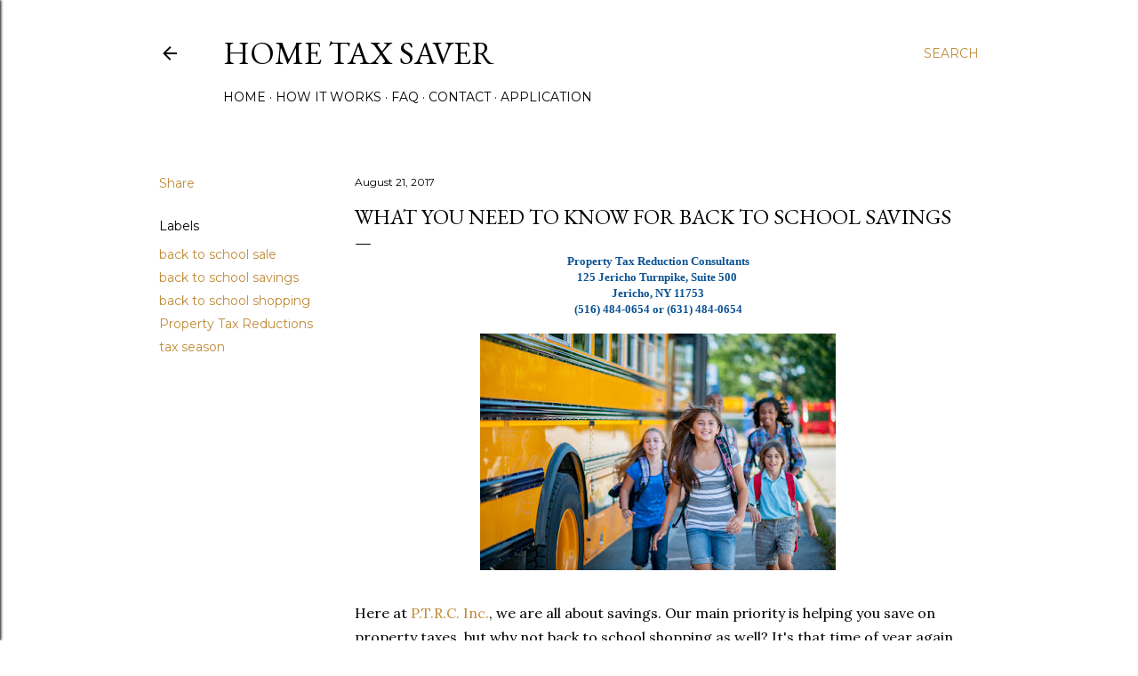

--- FILE ---
content_type: text/html; charset=UTF-8
request_url: https://ptrcny.blogspot.com/2017/08/what-you-need-to-know-for-back-to.html
body_size: 32633
content:
<!DOCTYPE html>
<html dir='ltr' lang='en'>
<head>
<meta content='width=device-width, initial-scale=1' name='viewport'/>
<title>What You Need to Know for Back to School Savings </title>
<meta content='text/html; charset=UTF-8' http-equiv='Content-Type'/>
<!-- Chrome, Firefox OS and Opera -->
<meta content='#ffffff' name='theme-color'/>
<!-- Windows Phone -->
<meta content='#ffffff' name='msapplication-navbutton-color'/>
<meta content='blogger' name='generator'/>
<link href='https://ptrcny.blogspot.com/favicon.ico' rel='icon' type='image/x-icon'/>
<link href='https://ptrcny.blogspot.com/2017/08/what-you-need-to-know-for-back-to.html' rel='canonical'/>
<link rel="alternate" type="application/atom+xml" title="Home Tax Saver - Atom" href="https://ptrcny.blogspot.com/feeds/posts/default" />
<link rel="alternate" type="application/rss+xml" title="Home Tax Saver - RSS" href="https://ptrcny.blogspot.com/feeds/posts/default?alt=rss" />
<link rel="service.post" type="application/atom+xml" title="Home Tax Saver - Atom" href="https://draft.blogger.com/feeds/1206551967155479644/posts/default" />

<link rel="alternate" type="application/atom+xml" title="Home Tax Saver - Atom" href="https://ptrcny.blogspot.com/feeds/1483547923038745473/comments/default" />
<!--Can't find substitution for tag [blog.ieCssRetrofitLinks]-->
<link href='https://blogger.googleusercontent.com/img/b/R29vZ2xl/AVvXsEjvHWWFVZe1UTIgrRQ5d0KyJu1UKt4fSrNIdn62m9mvuq0NbNGPsDLTgTKEXU73gbPcxVRi9JCOVTIEOqG1hDip-0QrzAc5B2JidKz7z7oWVikvdBJWTktpLrvE7VJLh8fhsyVZtSBH-OI/s400/iStock-504534788.jpg' rel='image_src'/>
<meta content='Our main priority is helping you save on property taxes, but why not back to school shopping as well?' name='description'/>
<meta content='https://ptrcny.blogspot.com/2017/08/what-you-need-to-know-for-back-to.html' property='og:url'/>
<meta content='What You Need to Know for Back to School Savings ' property='og:title'/>
<meta content='Our main priority is helping you save on property taxes, but why not back to school shopping as well?' property='og:description'/>
<meta content='https://blogger.googleusercontent.com/img/b/R29vZ2xl/AVvXsEjvHWWFVZe1UTIgrRQ5d0KyJu1UKt4fSrNIdn62m9mvuq0NbNGPsDLTgTKEXU73gbPcxVRi9JCOVTIEOqG1hDip-0QrzAc5B2JidKz7z7oWVikvdBJWTktpLrvE7VJLh8fhsyVZtSBH-OI/w1200-h630-p-k-no-nu/iStock-504534788.jpg' property='og:image'/>
<style type='text/css'>@font-face{font-family:'EB Garamond';font-style:normal;font-weight:400;font-display:swap;src:url(//fonts.gstatic.com/s/ebgaramond/v32/SlGDmQSNjdsmc35JDF1K5E55YMjF_7DPuGi-6_RkCY9_WamXgHlIbvw.woff2)format('woff2');unicode-range:U+0460-052F,U+1C80-1C8A,U+20B4,U+2DE0-2DFF,U+A640-A69F,U+FE2E-FE2F;}@font-face{font-family:'EB Garamond';font-style:normal;font-weight:400;font-display:swap;src:url(//fonts.gstatic.com/s/ebgaramond/v32/SlGDmQSNjdsmc35JDF1K5E55YMjF_7DPuGi-6_RkAI9_WamXgHlIbvw.woff2)format('woff2');unicode-range:U+0301,U+0400-045F,U+0490-0491,U+04B0-04B1,U+2116;}@font-face{font-family:'EB Garamond';font-style:normal;font-weight:400;font-display:swap;src:url(//fonts.gstatic.com/s/ebgaramond/v32/SlGDmQSNjdsmc35JDF1K5E55YMjF_7DPuGi-6_RkCI9_WamXgHlIbvw.woff2)format('woff2');unicode-range:U+1F00-1FFF;}@font-face{font-family:'EB Garamond';font-style:normal;font-weight:400;font-display:swap;src:url(//fonts.gstatic.com/s/ebgaramond/v32/SlGDmQSNjdsmc35JDF1K5E55YMjF_7DPuGi-6_RkB49_WamXgHlIbvw.woff2)format('woff2');unicode-range:U+0370-0377,U+037A-037F,U+0384-038A,U+038C,U+038E-03A1,U+03A3-03FF;}@font-face{font-family:'EB Garamond';font-style:normal;font-weight:400;font-display:swap;src:url(//fonts.gstatic.com/s/ebgaramond/v32/SlGDmQSNjdsmc35JDF1K5E55YMjF_7DPuGi-6_RkC49_WamXgHlIbvw.woff2)format('woff2');unicode-range:U+0102-0103,U+0110-0111,U+0128-0129,U+0168-0169,U+01A0-01A1,U+01AF-01B0,U+0300-0301,U+0303-0304,U+0308-0309,U+0323,U+0329,U+1EA0-1EF9,U+20AB;}@font-face{font-family:'EB Garamond';font-style:normal;font-weight:400;font-display:swap;src:url(//fonts.gstatic.com/s/ebgaramond/v32/SlGDmQSNjdsmc35JDF1K5E55YMjF_7DPuGi-6_RkCo9_WamXgHlIbvw.woff2)format('woff2');unicode-range:U+0100-02BA,U+02BD-02C5,U+02C7-02CC,U+02CE-02D7,U+02DD-02FF,U+0304,U+0308,U+0329,U+1D00-1DBF,U+1E00-1E9F,U+1EF2-1EFF,U+2020,U+20A0-20AB,U+20AD-20C0,U+2113,U+2C60-2C7F,U+A720-A7FF;}@font-face{font-family:'EB Garamond';font-style:normal;font-weight:400;font-display:swap;src:url(//fonts.gstatic.com/s/ebgaramond/v32/SlGDmQSNjdsmc35JDF1K5E55YMjF_7DPuGi-6_RkBI9_WamXgHlI.woff2)format('woff2');unicode-range:U+0000-00FF,U+0131,U+0152-0153,U+02BB-02BC,U+02C6,U+02DA,U+02DC,U+0304,U+0308,U+0329,U+2000-206F,U+20AC,U+2122,U+2191,U+2193,U+2212,U+2215,U+FEFF,U+FFFD;}@font-face{font-family:'Lora';font-style:normal;font-weight:400;font-display:swap;src:url(//fonts.gstatic.com/s/lora/v37/0QI6MX1D_JOuGQbT0gvTJPa787weuxJMkq18ndeYxZ2JTg.woff2)format('woff2');unicode-range:U+0460-052F,U+1C80-1C8A,U+20B4,U+2DE0-2DFF,U+A640-A69F,U+FE2E-FE2F;}@font-face{font-family:'Lora';font-style:normal;font-weight:400;font-display:swap;src:url(//fonts.gstatic.com/s/lora/v37/0QI6MX1D_JOuGQbT0gvTJPa787weuxJFkq18ndeYxZ2JTg.woff2)format('woff2');unicode-range:U+0301,U+0400-045F,U+0490-0491,U+04B0-04B1,U+2116;}@font-face{font-family:'Lora';font-style:normal;font-weight:400;font-display:swap;src:url(//fonts.gstatic.com/s/lora/v37/0QI6MX1D_JOuGQbT0gvTJPa787weuxI9kq18ndeYxZ2JTg.woff2)format('woff2');unicode-range:U+0302-0303,U+0305,U+0307-0308,U+0310,U+0312,U+0315,U+031A,U+0326-0327,U+032C,U+032F-0330,U+0332-0333,U+0338,U+033A,U+0346,U+034D,U+0391-03A1,U+03A3-03A9,U+03B1-03C9,U+03D1,U+03D5-03D6,U+03F0-03F1,U+03F4-03F5,U+2016-2017,U+2034-2038,U+203C,U+2040,U+2043,U+2047,U+2050,U+2057,U+205F,U+2070-2071,U+2074-208E,U+2090-209C,U+20D0-20DC,U+20E1,U+20E5-20EF,U+2100-2112,U+2114-2115,U+2117-2121,U+2123-214F,U+2190,U+2192,U+2194-21AE,U+21B0-21E5,U+21F1-21F2,U+21F4-2211,U+2213-2214,U+2216-22FF,U+2308-230B,U+2310,U+2319,U+231C-2321,U+2336-237A,U+237C,U+2395,U+239B-23B7,U+23D0,U+23DC-23E1,U+2474-2475,U+25AF,U+25B3,U+25B7,U+25BD,U+25C1,U+25CA,U+25CC,U+25FB,U+266D-266F,U+27C0-27FF,U+2900-2AFF,U+2B0E-2B11,U+2B30-2B4C,U+2BFE,U+3030,U+FF5B,U+FF5D,U+1D400-1D7FF,U+1EE00-1EEFF;}@font-face{font-family:'Lora';font-style:normal;font-weight:400;font-display:swap;src:url(//fonts.gstatic.com/s/lora/v37/0QI6MX1D_JOuGQbT0gvTJPa787weuxIvkq18ndeYxZ2JTg.woff2)format('woff2');unicode-range:U+0001-000C,U+000E-001F,U+007F-009F,U+20DD-20E0,U+20E2-20E4,U+2150-218F,U+2190,U+2192,U+2194-2199,U+21AF,U+21E6-21F0,U+21F3,U+2218-2219,U+2299,U+22C4-22C6,U+2300-243F,U+2440-244A,U+2460-24FF,U+25A0-27BF,U+2800-28FF,U+2921-2922,U+2981,U+29BF,U+29EB,U+2B00-2BFF,U+4DC0-4DFF,U+FFF9-FFFB,U+10140-1018E,U+10190-1019C,U+101A0,U+101D0-101FD,U+102E0-102FB,U+10E60-10E7E,U+1D2C0-1D2D3,U+1D2E0-1D37F,U+1F000-1F0FF,U+1F100-1F1AD,U+1F1E6-1F1FF,U+1F30D-1F30F,U+1F315,U+1F31C,U+1F31E,U+1F320-1F32C,U+1F336,U+1F378,U+1F37D,U+1F382,U+1F393-1F39F,U+1F3A7-1F3A8,U+1F3AC-1F3AF,U+1F3C2,U+1F3C4-1F3C6,U+1F3CA-1F3CE,U+1F3D4-1F3E0,U+1F3ED,U+1F3F1-1F3F3,U+1F3F5-1F3F7,U+1F408,U+1F415,U+1F41F,U+1F426,U+1F43F,U+1F441-1F442,U+1F444,U+1F446-1F449,U+1F44C-1F44E,U+1F453,U+1F46A,U+1F47D,U+1F4A3,U+1F4B0,U+1F4B3,U+1F4B9,U+1F4BB,U+1F4BF,U+1F4C8-1F4CB,U+1F4D6,U+1F4DA,U+1F4DF,U+1F4E3-1F4E6,U+1F4EA-1F4ED,U+1F4F7,U+1F4F9-1F4FB,U+1F4FD-1F4FE,U+1F503,U+1F507-1F50B,U+1F50D,U+1F512-1F513,U+1F53E-1F54A,U+1F54F-1F5FA,U+1F610,U+1F650-1F67F,U+1F687,U+1F68D,U+1F691,U+1F694,U+1F698,U+1F6AD,U+1F6B2,U+1F6B9-1F6BA,U+1F6BC,U+1F6C6-1F6CF,U+1F6D3-1F6D7,U+1F6E0-1F6EA,U+1F6F0-1F6F3,U+1F6F7-1F6FC,U+1F700-1F7FF,U+1F800-1F80B,U+1F810-1F847,U+1F850-1F859,U+1F860-1F887,U+1F890-1F8AD,U+1F8B0-1F8BB,U+1F8C0-1F8C1,U+1F900-1F90B,U+1F93B,U+1F946,U+1F984,U+1F996,U+1F9E9,U+1FA00-1FA6F,U+1FA70-1FA7C,U+1FA80-1FA89,U+1FA8F-1FAC6,U+1FACE-1FADC,U+1FADF-1FAE9,U+1FAF0-1FAF8,U+1FB00-1FBFF;}@font-face{font-family:'Lora';font-style:normal;font-weight:400;font-display:swap;src:url(//fonts.gstatic.com/s/lora/v37/0QI6MX1D_JOuGQbT0gvTJPa787weuxJOkq18ndeYxZ2JTg.woff2)format('woff2');unicode-range:U+0102-0103,U+0110-0111,U+0128-0129,U+0168-0169,U+01A0-01A1,U+01AF-01B0,U+0300-0301,U+0303-0304,U+0308-0309,U+0323,U+0329,U+1EA0-1EF9,U+20AB;}@font-face{font-family:'Lora';font-style:normal;font-weight:400;font-display:swap;src:url(//fonts.gstatic.com/s/lora/v37/0QI6MX1D_JOuGQbT0gvTJPa787weuxJPkq18ndeYxZ2JTg.woff2)format('woff2');unicode-range:U+0100-02BA,U+02BD-02C5,U+02C7-02CC,U+02CE-02D7,U+02DD-02FF,U+0304,U+0308,U+0329,U+1D00-1DBF,U+1E00-1E9F,U+1EF2-1EFF,U+2020,U+20A0-20AB,U+20AD-20C0,U+2113,U+2C60-2C7F,U+A720-A7FF;}@font-face{font-family:'Lora';font-style:normal;font-weight:400;font-display:swap;src:url(//fonts.gstatic.com/s/lora/v37/0QI6MX1D_JOuGQbT0gvTJPa787weuxJBkq18ndeYxZ0.woff2)format('woff2');unicode-range:U+0000-00FF,U+0131,U+0152-0153,U+02BB-02BC,U+02C6,U+02DA,U+02DC,U+0304,U+0308,U+0329,U+2000-206F,U+20AC,U+2122,U+2191,U+2193,U+2212,U+2215,U+FEFF,U+FFFD;}@font-face{font-family:'Montserrat';font-style:normal;font-weight:400;font-display:swap;src:url(//fonts.gstatic.com/s/montserrat/v31/JTUSjIg1_i6t8kCHKm459WRhyyTh89ZNpQ.woff2)format('woff2');unicode-range:U+0460-052F,U+1C80-1C8A,U+20B4,U+2DE0-2DFF,U+A640-A69F,U+FE2E-FE2F;}@font-face{font-family:'Montserrat';font-style:normal;font-weight:400;font-display:swap;src:url(//fonts.gstatic.com/s/montserrat/v31/JTUSjIg1_i6t8kCHKm459W1hyyTh89ZNpQ.woff2)format('woff2');unicode-range:U+0301,U+0400-045F,U+0490-0491,U+04B0-04B1,U+2116;}@font-face{font-family:'Montserrat';font-style:normal;font-weight:400;font-display:swap;src:url(//fonts.gstatic.com/s/montserrat/v31/JTUSjIg1_i6t8kCHKm459WZhyyTh89ZNpQ.woff2)format('woff2');unicode-range:U+0102-0103,U+0110-0111,U+0128-0129,U+0168-0169,U+01A0-01A1,U+01AF-01B0,U+0300-0301,U+0303-0304,U+0308-0309,U+0323,U+0329,U+1EA0-1EF9,U+20AB;}@font-face{font-family:'Montserrat';font-style:normal;font-weight:400;font-display:swap;src:url(//fonts.gstatic.com/s/montserrat/v31/JTUSjIg1_i6t8kCHKm459WdhyyTh89ZNpQ.woff2)format('woff2');unicode-range:U+0100-02BA,U+02BD-02C5,U+02C7-02CC,U+02CE-02D7,U+02DD-02FF,U+0304,U+0308,U+0329,U+1D00-1DBF,U+1E00-1E9F,U+1EF2-1EFF,U+2020,U+20A0-20AB,U+20AD-20C0,U+2113,U+2C60-2C7F,U+A720-A7FF;}@font-face{font-family:'Montserrat';font-style:normal;font-weight:400;font-display:swap;src:url(//fonts.gstatic.com/s/montserrat/v31/JTUSjIg1_i6t8kCHKm459WlhyyTh89Y.woff2)format('woff2');unicode-range:U+0000-00FF,U+0131,U+0152-0153,U+02BB-02BC,U+02C6,U+02DA,U+02DC,U+0304,U+0308,U+0329,U+2000-206F,U+20AC,U+2122,U+2191,U+2193,U+2212,U+2215,U+FEFF,U+FFFD;}@font-face{font-family:'Montserrat';font-style:normal;font-weight:700;font-display:swap;src:url(//fonts.gstatic.com/s/montserrat/v31/JTUSjIg1_i6t8kCHKm459WRhyyTh89ZNpQ.woff2)format('woff2');unicode-range:U+0460-052F,U+1C80-1C8A,U+20B4,U+2DE0-2DFF,U+A640-A69F,U+FE2E-FE2F;}@font-face{font-family:'Montserrat';font-style:normal;font-weight:700;font-display:swap;src:url(//fonts.gstatic.com/s/montserrat/v31/JTUSjIg1_i6t8kCHKm459W1hyyTh89ZNpQ.woff2)format('woff2');unicode-range:U+0301,U+0400-045F,U+0490-0491,U+04B0-04B1,U+2116;}@font-face{font-family:'Montserrat';font-style:normal;font-weight:700;font-display:swap;src:url(//fonts.gstatic.com/s/montserrat/v31/JTUSjIg1_i6t8kCHKm459WZhyyTh89ZNpQ.woff2)format('woff2');unicode-range:U+0102-0103,U+0110-0111,U+0128-0129,U+0168-0169,U+01A0-01A1,U+01AF-01B0,U+0300-0301,U+0303-0304,U+0308-0309,U+0323,U+0329,U+1EA0-1EF9,U+20AB;}@font-face{font-family:'Montserrat';font-style:normal;font-weight:700;font-display:swap;src:url(//fonts.gstatic.com/s/montserrat/v31/JTUSjIg1_i6t8kCHKm459WdhyyTh89ZNpQ.woff2)format('woff2');unicode-range:U+0100-02BA,U+02BD-02C5,U+02C7-02CC,U+02CE-02D7,U+02DD-02FF,U+0304,U+0308,U+0329,U+1D00-1DBF,U+1E00-1E9F,U+1EF2-1EFF,U+2020,U+20A0-20AB,U+20AD-20C0,U+2113,U+2C60-2C7F,U+A720-A7FF;}@font-face{font-family:'Montserrat';font-style:normal;font-weight:700;font-display:swap;src:url(//fonts.gstatic.com/s/montserrat/v31/JTUSjIg1_i6t8kCHKm459WlhyyTh89Y.woff2)format('woff2');unicode-range:U+0000-00FF,U+0131,U+0152-0153,U+02BB-02BC,U+02C6,U+02DA,U+02DC,U+0304,U+0308,U+0329,U+2000-206F,U+20AC,U+2122,U+2191,U+2193,U+2212,U+2215,U+FEFF,U+FFFD;}</style>
<style id='page-skin-1' type='text/css'><!--
/*! normalize.css v3.0.1 | MIT License | git.io/normalize */html{font-family:sans-serif;-ms-text-size-adjust:100%;-webkit-text-size-adjust:100%}body{margin:0}article,aside,details,figcaption,figure,footer,header,hgroup,main,nav,section,summary{display:block}audio,canvas,progress,video{display:inline-block;vertical-align:baseline}audio:not([controls]){display:none;height:0}[hidden],template{display:none}a{background:transparent}a:active,a:hover{outline:0}abbr[title]{border-bottom:1px dotted}b,strong{font-weight:bold}dfn{font-style:italic}h1{font-size:2em;margin:.67em 0}mark{background:#ff0;color:#000}small{font-size:80%}sub,sup{font-size:75%;line-height:0;position:relative;vertical-align:baseline}sup{top:-0.5em}sub{bottom:-0.25em}img{border:0}svg:not(:root){overflow:hidden}figure{margin:1em 40px}hr{-moz-box-sizing:content-box;box-sizing:content-box;height:0}pre{overflow:auto}code,kbd,pre,samp{font-family:monospace,monospace;font-size:1em}button,input,optgroup,select,textarea{color:inherit;font:inherit;margin:0}button{overflow:visible}button,select{text-transform:none}button,html input[type="button"],input[type="reset"],input[type="submit"]{-webkit-appearance:button;cursor:pointer}button[disabled],html input[disabled]{cursor:default}button::-moz-focus-inner,input::-moz-focus-inner{border:0;padding:0}input{line-height:normal}input[type="checkbox"],input[type="radio"]{box-sizing:border-box;padding:0}input[type="number"]::-webkit-inner-spin-button,input[type="number"]::-webkit-outer-spin-button{height:auto}input[type="search"]{-webkit-appearance:textfield;-moz-box-sizing:content-box;-webkit-box-sizing:content-box;box-sizing:content-box}input[type="search"]::-webkit-search-cancel-button,input[type="search"]::-webkit-search-decoration{-webkit-appearance:none}fieldset{border:1px solid #c0c0c0;margin:0 2px;padding:.35em .625em .75em}legend{border:0;padding:0}textarea{overflow:auto}optgroup{font-weight:bold}table{border-collapse:collapse;border-spacing:0}td,th{padding:0}
/*!************************************************
* Blogger Template Style
* Name: Soho
**************************************************/
body{
overflow-wrap:break-word;
word-break:break-word;
word-wrap:break-word
}
.hidden{
display:none
}
.invisible{
visibility:hidden
}
.container::after,.float-container::after{
clear:both;
content:"";
display:table
}
.clearboth{
clear:both
}
#comments .comment .comment-actions,.subscribe-popup .FollowByEmail .follow-by-email-submit{
background:0 0;
border:0;
box-shadow:none;
color:#bf8b38;
cursor:pointer;
font-size:14px;
font-weight:700;
outline:0;
text-decoration:none;
text-transform:uppercase;
width:auto
}
.dim-overlay{
background-color:rgba(0,0,0,.54);
height:100vh;
left:0;
position:fixed;
top:0;
width:100%
}
#sharing-dim-overlay{
background-color:transparent
}
input::-ms-clear{
display:none
}
.blogger-logo,.svg-icon-24.blogger-logo{
fill:#ff9800;
opacity:1
}
.loading-spinner-large{
-webkit-animation:mspin-rotate 1.568s infinite linear;
animation:mspin-rotate 1.568s infinite linear;
height:48px;
overflow:hidden;
position:absolute;
width:48px;
z-index:200
}
.loading-spinner-large>div{
-webkit-animation:mspin-revrot 5332ms infinite steps(4);
animation:mspin-revrot 5332ms infinite steps(4)
}
.loading-spinner-large>div>div{
-webkit-animation:mspin-singlecolor-large-film 1333ms infinite steps(81);
animation:mspin-singlecolor-large-film 1333ms infinite steps(81);
background-size:100%;
height:48px;
width:3888px
}
.mspin-black-large>div>div,.mspin-grey_54-large>div>div{
background-image:url(https://www.blogblog.com/indie/mspin_black_large.svg)
}
.mspin-white-large>div>div{
background-image:url(https://www.blogblog.com/indie/mspin_white_large.svg)
}
.mspin-grey_54-large{
opacity:.54
}
@-webkit-keyframes mspin-singlecolor-large-film{
from{
-webkit-transform:translateX(0);
transform:translateX(0)
}
to{
-webkit-transform:translateX(-3888px);
transform:translateX(-3888px)
}
}
@keyframes mspin-singlecolor-large-film{
from{
-webkit-transform:translateX(0);
transform:translateX(0)
}
to{
-webkit-transform:translateX(-3888px);
transform:translateX(-3888px)
}
}
@-webkit-keyframes mspin-rotate{
from{
-webkit-transform:rotate(0);
transform:rotate(0)
}
to{
-webkit-transform:rotate(360deg);
transform:rotate(360deg)
}
}
@keyframes mspin-rotate{
from{
-webkit-transform:rotate(0);
transform:rotate(0)
}
to{
-webkit-transform:rotate(360deg);
transform:rotate(360deg)
}
}
@-webkit-keyframes mspin-revrot{
from{
-webkit-transform:rotate(0);
transform:rotate(0)
}
to{
-webkit-transform:rotate(-360deg);
transform:rotate(-360deg)
}
}
@keyframes mspin-revrot{
from{
-webkit-transform:rotate(0);
transform:rotate(0)
}
to{
-webkit-transform:rotate(-360deg);
transform:rotate(-360deg)
}
}
.skip-navigation{
background-color:#fff;
box-sizing:border-box;
color:#000;
display:block;
height:0;
left:0;
line-height:50px;
overflow:hidden;
padding-top:0;
position:fixed;
text-align:center;
top:0;
-webkit-transition:box-shadow .3s,height .3s,padding-top .3s;
transition:box-shadow .3s,height .3s,padding-top .3s;
width:100%;
z-index:900
}
.skip-navigation:focus{
box-shadow:0 4px 5px 0 rgba(0,0,0,.14),0 1px 10px 0 rgba(0,0,0,.12),0 2px 4px -1px rgba(0,0,0,.2);
height:50px
}
#main{
outline:0
}
.main-heading{
position:absolute;
clip:rect(1px,1px,1px,1px);
padding:0;
border:0;
height:1px;
width:1px;
overflow:hidden
}
.Attribution{
margin-top:1em;
text-align:center
}
.Attribution .blogger img,.Attribution .blogger svg{
vertical-align:bottom
}
.Attribution .blogger img{
margin-right:.5em
}
.Attribution div{
line-height:24px;
margin-top:.5em
}
.Attribution .copyright,.Attribution .image-attribution{
font-size:.7em;
margin-top:1.5em
}
.BLOG_mobile_video_class{
display:none
}
.bg-photo{
background-attachment:scroll!important
}
body .CSS_LIGHTBOX{
z-index:900
}
.extendable .show-less,.extendable .show-more{
border-color:#bf8b38;
color:#bf8b38;
margin-top:8px
}
.extendable .show-less.hidden,.extendable .show-more.hidden{
display:none
}
.inline-ad{
display:none;
max-width:100%;
overflow:hidden
}
.adsbygoogle{
display:block
}
#cookieChoiceInfo{
bottom:0;
top:auto
}
iframe.b-hbp-video{
border:0
}
.post-body img{
max-width:100%
}
.post-body iframe{
max-width:100%
}
.post-body a[imageanchor="1"]{
display:inline-block
}
.byline{
margin-right:1em
}
.byline:last-child{
margin-right:0
}
.link-copied-dialog{
max-width:520px;
outline:0
}
.link-copied-dialog .modal-dialog-buttons{
margin-top:8px
}
.link-copied-dialog .goog-buttonset-default{
background:0 0;
border:0
}
.link-copied-dialog .goog-buttonset-default:focus{
outline:0
}
.paging-control-container{
margin-bottom:16px
}
.paging-control-container .paging-control{
display:inline-block
}
.paging-control-container .comment-range-text::after,.paging-control-container .paging-control{
color:#bf8b38
}
.paging-control-container .comment-range-text,.paging-control-container .paging-control{
margin-right:8px
}
.paging-control-container .comment-range-text::after,.paging-control-container .paging-control::after{
content:"\b7";
cursor:default;
padding-left:8px;
pointer-events:none
}
.paging-control-container .comment-range-text:last-child::after,.paging-control-container .paging-control:last-child::after{
content:none
}
.byline.reactions iframe{
height:20px
}
.b-notification{
color:#000;
background-color:#fff;
border-bottom:solid 1px #000;
box-sizing:border-box;
padding:16px 32px;
text-align:center
}
.b-notification.visible{
-webkit-transition:margin-top .3s cubic-bezier(.4,0,.2,1);
transition:margin-top .3s cubic-bezier(.4,0,.2,1)
}
.b-notification.invisible{
position:absolute
}
.b-notification-close{
position:absolute;
right:8px;
top:8px
}
.no-posts-message{
line-height:40px;
text-align:center
}
@media screen and (max-width:1162px){
body.item-view .post-body a[imageanchor="1"][style*="float: left;"],body.item-view .post-body a[imageanchor="1"][style*="float: right;"]{
float:none!important;
clear:none!important
}
body.item-view .post-body a[imageanchor="1"] img{
display:block;
height:auto;
margin:0 auto
}
body.item-view .post-body>.separator:first-child>a[imageanchor="1"]:first-child{
margin-top:20px
}
.post-body a[imageanchor]{
display:block
}
body.item-view .post-body a[imageanchor="1"]{
margin-left:0!important;
margin-right:0!important
}
body.item-view .post-body a[imageanchor="1"]+a[imageanchor="1"]{
margin-top:16px
}
}
.item-control{
display:none
}
#comments{
border-top:1px dashed rgba(0,0,0,.54);
margin-top:20px;
padding:20px
}
#comments .comment-thread ol{
margin:0;
padding-left:0;
padding-left:0
}
#comments .comment .comment-replybox-single,#comments .comment-thread .comment-replies{
margin-left:60px
}
#comments .comment-thread .thread-count{
display:none
}
#comments .comment{
list-style-type:none;
padding:0 0 30px;
position:relative
}
#comments .comment .comment{
padding-bottom:8px
}
.comment .avatar-image-container{
position:absolute
}
.comment .avatar-image-container img{
border-radius:50%
}
.avatar-image-container svg,.comment .avatar-image-container .avatar-icon{
border-radius:50%;
border:solid 1px #000000;
box-sizing:border-box;
fill:#000000;
height:35px;
margin:0;
padding:7px;
width:35px
}
.comment .comment-block{
margin-top:10px;
margin-left:60px;
padding-bottom:0
}
#comments .comment-author-header-wrapper{
margin-left:40px
}
#comments .comment .thread-expanded .comment-block{
padding-bottom:20px
}
#comments .comment .comment-header .user,#comments .comment .comment-header .user a{
color:#000000;
font-style:normal;
font-weight:700
}
#comments .comment .comment-actions{
bottom:0;
margin-bottom:15px;
position:absolute
}
#comments .comment .comment-actions>*{
margin-right:8px
}
#comments .comment .comment-header .datetime{
bottom:0;
color:#000000;
display:inline-block;
font-size:13px;
font-style:italic;
margin-left:8px
}
#comments .comment .comment-footer .comment-timestamp a,#comments .comment .comment-header .datetime a{
color:#000000
}
#comments .comment .comment-content,.comment .comment-body{
margin-top:12px;
word-break:break-word
}
.comment-body{
margin-bottom:12px
}
#comments.embed[data-num-comments="0"]{
border:0;
margin-top:0;
padding-top:0
}
#comments.embed[data-num-comments="0"] #comment-post-message,#comments.embed[data-num-comments="0"] div.comment-form>p,#comments.embed[data-num-comments="0"] p.comment-footer{
display:none
}
#comment-editor-src{
display:none
}
.comments .comments-content .loadmore.loaded{
max-height:0;
opacity:0;
overflow:hidden
}
.extendable .remaining-items{
height:0;
overflow:hidden;
-webkit-transition:height .3s cubic-bezier(.4,0,.2,1);
transition:height .3s cubic-bezier(.4,0,.2,1)
}
.extendable .remaining-items.expanded{
height:auto
}
.svg-icon-24,.svg-icon-24-button{
cursor:pointer;
height:24px;
width:24px;
min-width:24px
}
.touch-icon{
margin:-12px;
padding:12px
}
.touch-icon:active,.touch-icon:focus{
background-color:rgba(153,153,153,.4);
border-radius:50%
}
svg:not(:root).touch-icon{
overflow:visible
}
html[dir=rtl] .rtl-reversible-icon{
-webkit-transform:scaleX(-1);
-ms-transform:scaleX(-1);
transform:scaleX(-1)
}
.svg-icon-24-button,.touch-icon-button{
background:0 0;
border:0;
margin:0;
outline:0;
padding:0
}
.touch-icon-button .touch-icon:active,.touch-icon-button .touch-icon:focus{
background-color:transparent
}
.touch-icon-button:active .touch-icon,.touch-icon-button:focus .touch-icon{
background-color:rgba(153,153,153,.4);
border-radius:50%
}
.Profile .default-avatar-wrapper .avatar-icon{
border-radius:50%;
border:solid 1px #000000;
box-sizing:border-box;
fill:#000000;
margin:0
}
.Profile .individual .default-avatar-wrapper .avatar-icon{
padding:25px
}
.Profile .individual .avatar-icon,.Profile .individual .profile-img{
height:120px;
width:120px
}
.Profile .team .default-avatar-wrapper .avatar-icon{
padding:8px
}
.Profile .team .avatar-icon,.Profile .team .default-avatar-wrapper,.Profile .team .profile-img{
height:40px;
width:40px
}
.snippet-container{
margin:0;
position:relative;
overflow:hidden
}
.snippet-fade{
bottom:0;
box-sizing:border-box;
position:absolute;
width:96px
}
.snippet-fade{
right:0
}
.snippet-fade:after{
content:"\2026"
}
.snippet-fade:after{
float:right
}
.centered-top-container.sticky{
left:0;
position:fixed;
right:0;
top:0;
width:auto;
z-index:50;
-webkit-transition-property:opacity,-webkit-transform;
transition-property:opacity,-webkit-transform;
transition-property:transform,opacity;
transition-property:transform,opacity,-webkit-transform;
-webkit-transition-duration:.2s;
transition-duration:.2s;
-webkit-transition-timing-function:cubic-bezier(.4,0,.2,1);
transition-timing-function:cubic-bezier(.4,0,.2,1)
}
.centered-top-placeholder{
display:none
}
.collapsed-header .centered-top-placeholder{
display:block
}
.centered-top-container .Header .replaced h1,.centered-top-placeholder .Header .replaced h1{
display:none
}
.centered-top-container.sticky .Header .replaced h1{
display:block
}
.centered-top-container.sticky .Header .header-widget{
background:0 0
}
.centered-top-container.sticky .Header .header-image-wrapper{
display:none
}
.centered-top-container img,.centered-top-placeholder img{
max-width:100%
}
.collapsible{
-webkit-transition:height .3s cubic-bezier(.4,0,.2,1);
transition:height .3s cubic-bezier(.4,0,.2,1)
}
.collapsible,.collapsible>summary{
display:block;
overflow:hidden
}
.collapsible>:not(summary){
display:none
}
.collapsible[open]>:not(summary){
display:block
}
.collapsible:focus,.collapsible>summary:focus{
outline:0
}
.collapsible>summary{
cursor:pointer;
display:block;
padding:0
}
.collapsible:focus>summary,.collapsible>summary:focus{
background-color:transparent
}
.collapsible>summary::-webkit-details-marker{
display:none
}
.collapsible-title{
-webkit-box-align:center;
-webkit-align-items:center;
-ms-flex-align:center;
align-items:center;
display:-webkit-box;
display:-webkit-flex;
display:-ms-flexbox;
display:flex
}
.collapsible-title .title{
-webkit-box-flex:1;
-webkit-flex:1 1 auto;
-ms-flex:1 1 auto;
flex:1 1 auto;
-webkit-box-ordinal-group:1;
-webkit-order:0;
-ms-flex-order:0;
order:0;
overflow:hidden;
text-overflow:ellipsis;
white-space:nowrap
}
.collapsible-title .chevron-down,.collapsible[open] .collapsible-title .chevron-up{
display:block
}
.collapsible-title .chevron-up,.collapsible[open] .collapsible-title .chevron-down{
display:none
}
.flat-button{
cursor:pointer;
display:inline-block;
font-weight:700;
text-transform:uppercase;
border-radius:2px;
padding:8px;
margin:-8px
}
.flat-icon-button{
background:0 0;
border:0;
margin:0;
outline:0;
padding:0;
margin:-12px;
padding:12px;
cursor:pointer;
box-sizing:content-box;
display:inline-block;
line-height:0
}
.flat-icon-button,.flat-icon-button .splash-wrapper{
border-radius:50%
}
.flat-icon-button .splash.animate{
-webkit-animation-duration:.3s;
animation-duration:.3s
}
.overflowable-container{
max-height:28px;
overflow:hidden;
position:relative
}
.overflow-button{
cursor:pointer
}
#overflowable-dim-overlay{
background:0 0
}
.overflow-popup{
box-shadow:0 2px 2px 0 rgba(0,0,0,.14),0 3px 1px -2px rgba(0,0,0,.2),0 1px 5px 0 rgba(0,0,0,.12);
background-color:#ffffff;
left:0;
max-width:calc(100% - 32px);
position:absolute;
top:0;
visibility:hidden;
z-index:101
}
.overflow-popup ul{
list-style:none
}
.overflow-popup .tabs li,.overflow-popup li{
display:block;
height:auto
}
.overflow-popup .tabs li{
padding-left:0;
padding-right:0
}
.overflow-button.hidden,.overflow-popup .tabs li.hidden,.overflow-popup li.hidden{
display:none
}
.search{
display:-webkit-box;
display:-webkit-flex;
display:-ms-flexbox;
display:flex;
line-height:24px;
width:24px
}
.search.focused{
width:100%
}
.search.focused .section{
width:100%
}
.search form{
z-index:101
}
.search h3{
display:none
}
.search form{
display:-webkit-box;
display:-webkit-flex;
display:-ms-flexbox;
display:flex;
-webkit-box-flex:1;
-webkit-flex:1 0 0;
-ms-flex:1 0 0px;
flex:1 0 0;
border-bottom:solid 1px transparent;
padding-bottom:8px
}
.search form>*{
display:none
}
.search.focused form>*{
display:block
}
.search .search-input label{
display:none
}
.centered-top-placeholder.cloned .search form{
z-index:30
}
.search.focused form{
border-color:#000000;
position:relative;
width:auto
}
.collapsed-header .centered-top-container .search.focused form{
border-bottom-color:transparent
}
.search-expand{
-webkit-box-flex:0;
-webkit-flex:0 0 auto;
-ms-flex:0 0 auto;
flex:0 0 auto
}
.search-expand-text{
display:none
}
.search-close{
display:inline;
vertical-align:middle
}
.search-input{
-webkit-box-flex:1;
-webkit-flex:1 0 1px;
-ms-flex:1 0 1px;
flex:1 0 1px
}
.search-input input{
background:0 0;
border:0;
box-sizing:border-box;
color:#000000;
display:inline-block;
outline:0;
width:calc(100% - 48px)
}
.search-input input.no-cursor{
color:transparent;
text-shadow:0 0 0 #000000
}
.collapsed-header .centered-top-container .search-action,.collapsed-header .centered-top-container .search-input input{
color:#000000
}
.collapsed-header .centered-top-container .search-input input.no-cursor{
color:transparent;
text-shadow:0 0 0 #000000
}
.collapsed-header .centered-top-container .search-input input.no-cursor:focus,.search-input input.no-cursor:focus{
outline:0
}
.search-focused>*{
visibility:hidden
}
.search-focused .search,.search-focused .search-icon{
visibility:visible
}
.search.focused .search-action{
display:block
}
.search.focused .search-action:disabled{
opacity:.3
}
.widget.Sharing .sharing-button{
display:none
}
.widget.Sharing .sharing-buttons li{
padding:0
}
.widget.Sharing .sharing-buttons li span{
display:none
}
.post-share-buttons{
position:relative
}
.centered-bottom .share-buttons .svg-icon-24,.share-buttons .svg-icon-24{
fill:#000000
}
.sharing-open.touch-icon-button:active .touch-icon,.sharing-open.touch-icon-button:focus .touch-icon{
background-color:transparent
}
.share-buttons{
background-color:#ffffff;
border-radius:2px;
box-shadow:0 2px 2px 0 rgba(0,0,0,.14),0 3px 1px -2px rgba(0,0,0,.2),0 1px 5px 0 rgba(0,0,0,.12);
color:#000000;
list-style:none;
margin:0;
padding:8px 0;
position:absolute;
top:-11px;
min-width:200px;
z-index:101
}
.share-buttons.hidden{
display:none
}
.sharing-button{
background:0 0;
border:0;
margin:0;
outline:0;
padding:0;
cursor:pointer
}
.share-buttons li{
margin:0;
height:48px
}
.share-buttons li:last-child{
margin-bottom:0
}
.share-buttons li .sharing-platform-button{
box-sizing:border-box;
cursor:pointer;
display:block;
height:100%;
margin-bottom:0;
padding:0 16px;
position:relative;
width:100%
}
.share-buttons li .sharing-platform-button:focus,.share-buttons li .sharing-platform-button:hover{
background-color:rgba(128,128,128,.1);
outline:0
}
.share-buttons li svg[class*=" sharing-"],.share-buttons li svg[class^=sharing-]{
position:absolute;
top:10px
}
.share-buttons li span.sharing-platform-button{
position:relative;
top:0
}
.share-buttons li .platform-sharing-text{
display:block;
font-size:16px;
line-height:48px;
white-space:nowrap
}
.share-buttons li .platform-sharing-text{
margin-left:56px
}
.sidebar-container{
background-color:#f7f7f7;
max-width:284px;
overflow-y:auto;
-webkit-transition-property:-webkit-transform;
transition-property:-webkit-transform;
transition-property:transform;
transition-property:transform,-webkit-transform;
-webkit-transition-duration:.3s;
transition-duration:.3s;
-webkit-transition-timing-function:cubic-bezier(0,0,.2,1);
transition-timing-function:cubic-bezier(0,0,.2,1);
width:284px;
z-index:101;
-webkit-overflow-scrolling:touch
}
.sidebar-container .navigation{
line-height:0;
padding:16px
}
.sidebar-container .sidebar-back{
cursor:pointer
}
.sidebar-container .widget{
background:0 0;
margin:0 16px;
padding:16px 0
}
.sidebar-container .widget .title{
color:#000000;
margin:0
}
.sidebar-container .widget ul{
list-style:none;
margin:0;
padding:0
}
.sidebar-container .widget ul ul{
margin-left:1em
}
.sidebar-container .widget li{
font-size:16px;
line-height:normal
}
.sidebar-container .widget+.widget{
border-top:1px dashed #000000
}
.BlogArchive li{
margin:16px 0
}
.BlogArchive li:last-child{
margin-bottom:0
}
.Label li a{
display:inline-block
}
.BlogArchive .post-count,.Label .label-count{
float:right;
margin-left:.25em
}
.BlogArchive .post-count::before,.Label .label-count::before{
content:"("
}
.BlogArchive .post-count::after,.Label .label-count::after{
content:")"
}
.widget.Translate .skiptranslate>div{
display:block!important
}
.widget.Profile .profile-link{
display:-webkit-box;
display:-webkit-flex;
display:-ms-flexbox;
display:flex
}
.widget.Profile .team-member .default-avatar-wrapper,.widget.Profile .team-member .profile-img{
-webkit-box-flex:0;
-webkit-flex:0 0 auto;
-ms-flex:0 0 auto;
flex:0 0 auto;
margin-right:1em
}
.widget.Profile .individual .profile-link{
-webkit-box-orient:vertical;
-webkit-box-direction:normal;
-webkit-flex-direction:column;
-ms-flex-direction:column;
flex-direction:column
}
.widget.Profile .team .profile-link .profile-name{
-webkit-align-self:center;
-ms-flex-item-align:center;
align-self:center;
display:block;
-webkit-box-flex:1;
-webkit-flex:1 1 auto;
-ms-flex:1 1 auto;
flex:1 1 auto
}
.dim-overlay{
background-color:rgba(0,0,0,.54);
z-index:100
}
body.sidebar-visible{
overflow-y:hidden
}
@media screen and (max-width:1439px){
.sidebar-container{
bottom:0;
position:fixed;
top:0;
left:0;
right:auto
}
.sidebar-container.sidebar-invisible{
-webkit-transition-timing-function:cubic-bezier(.4,0,.6,1);
transition-timing-function:cubic-bezier(.4,0,.6,1)
}
html[dir=ltr] .sidebar-container.sidebar-invisible{
-webkit-transform:translateX(-284px);
-ms-transform:translateX(-284px);
transform:translateX(-284px)
}
html[dir=rtl] .sidebar-container.sidebar-invisible{
-webkit-transform:translateX(284px);
-ms-transform:translateX(284px);
transform:translateX(284px)
}
}
@media screen and (min-width:1440px){
.sidebar-container{
position:absolute;
top:0;
left:0;
right:auto
}
.sidebar-container .navigation{
display:none
}
}
.dialog{
box-shadow:0 2px 2px 0 rgba(0,0,0,.14),0 3px 1px -2px rgba(0,0,0,.2),0 1px 5px 0 rgba(0,0,0,.12);
background:#ffffff;
box-sizing:border-box;
color:#000000;
padding:30px;
position:fixed;
text-align:center;
width:calc(100% - 24px);
z-index:101
}
.dialog input[type=email],.dialog input[type=text]{
background-color:transparent;
border:0;
border-bottom:solid 1px rgba(0,0,0,.12);
color:#000000;
display:block;
font-family:EB Garamond, serif;
font-size:16px;
line-height:24px;
margin:auto;
padding-bottom:7px;
outline:0;
text-align:center;
width:100%
}
.dialog input[type=email]::-webkit-input-placeholder,.dialog input[type=text]::-webkit-input-placeholder{
color:#000000
}
.dialog input[type=email]::-moz-placeholder,.dialog input[type=text]::-moz-placeholder{
color:#000000
}
.dialog input[type=email]:-ms-input-placeholder,.dialog input[type=text]:-ms-input-placeholder{
color:#000000
}
.dialog input[type=email]::-ms-input-placeholder,.dialog input[type=text]::-ms-input-placeholder{
color:#000000
}
.dialog input[type=email]::placeholder,.dialog input[type=text]::placeholder{
color:#000000
}
.dialog input[type=email]:focus,.dialog input[type=text]:focus{
border-bottom:solid 2px #bf8b38;
padding-bottom:6px
}
.dialog input.no-cursor{
color:transparent;
text-shadow:0 0 0 #000000
}
.dialog input.no-cursor:focus{
outline:0
}
.dialog input.no-cursor:focus{
outline:0
}
.dialog input[type=submit]{
font-family:EB Garamond, serif
}
.dialog .goog-buttonset-default{
color:#bf8b38
}
.subscribe-popup{
max-width:364px
}
.subscribe-popup h3{
color:#000000;
font-size:1.8em;
margin-top:0
}
.subscribe-popup .FollowByEmail h3{
display:none
}
.subscribe-popup .FollowByEmail .follow-by-email-submit{
color:#bf8b38;
display:inline-block;
margin:0 auto;
margin-top:24px;
width:auto;
white-space:normal
}
.subscribe-popup .FollowByEmail .follow-by-email-submit:disabled{
cursor:default;
opacity:.3
}
@media (max-width:800px){
.blog-name div.widget.Subscribe{
margin-bottom:16px
}
body.item-view .blog-name div.widget.Subscribe{
margin:8px auto 16px auto;
width:100%
}
}
body#layout .bg-photo,body#layout .bg-photo-overlay{
display:none
}
body#layout .page_body{
padding:0;
position:relative;
top:0
}
body#layout .page{
display:inline-block;
left:inherit;
position:relative;
vertical-align:top;
width:540px
}
body#layout .centered{
max-width:954px
}
body#layout .navigation{
display:none
}
body#layout .sidebar-container{
display:inline-block;
width:40%
}
body#layout .hamburger-menu,body#layout .search{
display:none
}
body{
background-color:#ffffff;
color:#000000;
font:normal 400 20px EB Garamond, serif;
height:100%;
margin:0;
min-height:100vh
}
h1,h2,h3,h4,h5,h6{
font-weight:400
}
a{
color:#bf8b38;
text-decoration:none
}
.dim-overlay{
z-index:100
}
body.sidebar-visible .page_body{
overflow-y:scroll
}
.widget .title{
color:#000000;
font:normal 400 12px Montserrat, sans-serif
}
.extendable .show-less,.extendable .show-more{
color:#bf8b38;
font:normal 400 12px Montserrat, sans-serif;
margin:12px -8px 0 -8px;
text-transform:uppercase
}
.footer .widget,.main .widget{
margin:50px 0
}
.main .widget .title{
text-transform:uppercase
}
.inline-ad{
display:block;
margin-top:50px
}
.adsbygoogle{
text-align:center
}
.page_body{
display:-webkit-box;
display:-webkit-flex;
display:-ms-flexbox;
display:flex;
-webkit-box-orient:vertical;
-webkit-box-direction:normal;
-webkit-flex-direction:column;
-ms-flex-direction:column;
flex-direction:column;
min-height:100vh;
position:relative;
z-index:20
}
.page_body>*{
-webkit-box-flex:0;
-webkit-flex:0 0 auto;
-ms-flex:0 0 auto;
flex:0 0 auto
}
.page_body>#footer{
margin-top:auto
}
.centered-bottom,.centered-top{
margin:0 32px;
max-width:100%
}
.centered-top{
padding-bottom:12px;
padding-top:12px
}
.sticky .centered-top{
padding-bottom:0;
padding-top:0
}
.centered-top-container,.centered-top-placeholder{
background:#ffffff
}
.centered-top{
display:-webkit-box;
display:-webkit-flex;
display:-ms-flexbox;
display:flex;
-webkit-flex-wrap:wrap;
-ms-flex-wrap:wrap;
flex-wrap:wrap;
-webkit-box-pack:justify;
-webkit-justify-content:space-between;
-ms-flex-pack:justify;
justify-content:space-between;
position:relative
}
.sticky .centered-top{
-webkit-flex-wrap:nowrap;
-ms-flex-wrap:nowrap;
flex-wrap:nowrap
}
.centered-top-container .svg-icon-24,.centered-top-placeholder .svg-icon-24{
fill:#000000
}
.back-button-container,.hamburger-menu-container{
-webkit-box-flex:0;
-webkit-flex:0 0 auto;
-ms-flex:0 0 auto;
flex:0 0 auto;
height:48px;
-webkit-box-ordinal-group:2;
-webkit-order:1;
-ms-flex-order:1;
order:1
}
.sticky .back-button-container,.sticky .hamburger-menu-container{
-webkit-box-ordinal-group:2;
-webkit-order:1;
-ms-flex-order:1;
order:1
}
.back-button,.hamburger-menu,.search-expand-icon{
cursor:pointer;
margin-top:0
}
.search{
-webkit-box-align:start;
-webkit-align-items:flex-start;
-ms-flex-align:start;
align-items:flex-start;
-webkit-box-flex:0;
-webkit-flex:0 0 auto;
-ms-flex:0 0 auto;
flex:0 0 auto;
height:48px;
margin-left:24px;
-webkit-box-ordinal-group:4;
-webkit-order:3;
-ms-flex-order:3;
order:3
}
.search,.search.focused{
width:auto
}
.search.focused{
position:static
}
.sticky .search{
display:none;
-webkit-box-ordinal-group:5;
-webkit-order:4;
-ms-flex-order:4;
order:4
}
.search .section{
right:0;
margin-top:12px;
position:absolute;
top:12px;
width:0
}
.sticky .search .section{
top:0
}
.search-expand{
background:0 0;
border:0;
margin:0;
outline:0;
padding:0;
color:#bf8b38;
cursor:pointer;
-webkit-box-flex:0;
-webkit-flex:0 0 auto;
-ms-flex:0 0 auto;
flex:0 0 auto;
font:normal 400 12px Montserrat, sans-serif;
text-transform:uppercase;
word-break:normal
}
.search.focused .search-expand{
visibility:hidden
}
.search .dim-overlay{
background:0 0
}
.search.focused .section{
max-width:400px
}
.search.focused form{
border-color:#000000;
height:24px
}
.search.focused .search-input{
display:-webkit-box;
display:-webkit-flex;
display:-ms-flexbox;
display:flex;
-webkit-box-flex:1;
-webkit-flex:1 1 auto;
-ms-flex:1 1 auto;
flex:1 1 auto
}
.search-input input{
-webkit-box-flex:1;
-webkit-flex:1 1 auto;
-ms-flex:1 1 auto;
flex:1 1 auto;
font:normal 400 16px Montserrat, sans-serif
}
.search input[type=submit]{
display:none
}
.subscribe-section-container{
-webkit-box-flex:1;
-webkit-flex:1 0 auto;
-ms-flex:1 0 auto;
flex:1 0 auto;
margin-left:24px;
-webkit-box-ordinal-group:3;
-webkit-order:2;
-ms-flex-order:2;
order:2;
text-align:right
}
.sticky .subscribe-section-container{
-webkit-box-flex:0;
-webkit-flex:0 0 auto;
-ms-flex:0 0 auto;
flex:0 0 auto;
-webkit-box-ordinal-group:4;
-webkit-order:3;
-ms-flex-order:3;
order:3
}
.subscribe-button{
background:0 0;
border:0;
margin:0;
outline:0;
padding:0;
color:#bf8b38;
cursor:pointer;
display:inline-block;
font:normal 400 12px Montserrat, sans-serif;
line-height:48px;
margin:0;
text-transform:uppercase;
word-break:normal
}
.subscribe-popup h3{
color:#000000;
font:normal 400 12px Montserrat, sans-serif;
margin-bottom:24px;
text-transform:uppercase
}
.subscribe-popup div.widget.FollowByEmail .follow-by-email-address{
color:#000000;
font:normal 400 12px Montserrat, sans-serif
}
.subscribe-popup div.widget.FollowByEmail .follow-by-email-submit{
color:#bf8b38;
font:normal 400 12px Montserrat, sans-serif;
margin-top:24px;
text-transform:uppercase
}
.blog-name{
-webkit-box-flex:1;
-webkit-flex:1 1 100%;
-ms-flex:1 1 100%;
flex:1 1 100%;
-webkit-box-ordinal-group:5;
-webkit-order:4;
-ms-flex-order:4;
order:4;
overflow:hidden
}
.sticky .blog-name{
-webkit-box-flex:1;
-webkit-flex:1 1 auto;
-ms-flex:1 1 auto;
flex:1 1 auto;
margin:0 12px;
-webkit-box-ordinal-group:3;
-webkit-order:2;
-ms-flex-order:2;
order:2
}
body.search-view .centered-top.search-focused .blog-name{
display:none
}
.widget.Header h1{
font:normal 400 18px EB Garamond, serif;
margin:0;
text-transform:uppercase
}
.widget.Header h1,.widget.Header h1 a{
color:#000000
}
.widget.Header p{
color:#000000;
font:normal 400 12px Montserrat, sans-serif;
line-height:1.7
}
.sticky .widget.Header h1{
font-size:16px;
line-height:48px;
overflow:hidden;
overflow-wrap:normal;
text-overflow:ellipsis;
white-space:nowrap;
word-wrap:normal
}
.sticky .widget.Header p{
display:none
}
.sticky{
box-shadow:0 1px 3px #000000
}
#page_list_top .widget.PageList{
font:normal 400 14px Montserrat, sans-serif;
line-height:28px
}
#page_list_top .widget.PageList .title{
display:none
}
#page_list_top .widget.PageList .overflowable-contents{
overflow:hidden
}
#page_list_top .widget.PageList .overflowable-contents ul{
list-style:none;
margin:0;
padding:0
}
#page_list_top .widget.PageList .overflow-popup ul{
list-style:none;
margin:0;
padding:0 20px
}
#page_list_top .widget.PageList .overflowable-contents li{
display:inline-block
}
#page_list_top .widget.PageList .overflowable-contents li.hidden{
display:none
}
#page_list_top .widget.PageList .overflowable-contents li:not(:first-child):before{
color:#000000;
content:"\b7"
}
#page_list_top .widget.PageList .overflow-button a,#page_list_top .widget.PageList .overflow-popup li a,#page_list_top .widget.PageList .overflowable-contents li a{
color:#000000;
font:normal 400 14px Montserrat, sans-serif;
line-height:28px;
text-transform:uppercase
}
#page_list_top .widget.PageList .overflow-popup li.selected a,#page_list_top .widget.PageList .overflowable-contents li.selected a{
color:#000000;
font:normal 700 14px Montserrat, sans-serif;
line-height:28px
}
#page_list_top .widget.PageList .overflow-button{
display:inline
}
.sticky #page_list_top{
display:none
}
body.homepage-view .hero-image.has-image{
background:#ffffff url(https://blogger.googleusercontent.com/img/a/AVvXsEiE_eIaxacOrCA4LfFZIIIg5XEpGxC5l88l5hhK4Ten56c14uCzlsc9jVInO0sDRQT7_L2AtgUjH3kLVx75cD6ydCP5ej5RemvpjyZjWo2s8PTbicrt5YlSabCKRcPAE_VqFZXPzmzpse8vGNkkdjFs-YB-F74H3JN-yvxZMQdoO5sEKBN52XSAhCe9Lto=s1600) repeat scroll top left;
background-attachment:scroll;
background-color:#ffffff;
background-size:cover;
height:62.5vw;
max-height:75vh;
min-height:200px;
width:100%
}
.post-filter-message{
background-color:#302c24;
color:#ffffff;
display:-webkit-box;
display:-webkit-flex;
display:-ms-flexbox;
display:flex;
-webkit-flex-wrap:wrap;
-ms-flex-wrap:wrap;
flex-wrap:wrap;
font:normal 400 12px Montserrat, sans-serif;
-webkit-box-pack:justify;
-webkit-justify-content:space-between;
-ms-flex-pack:justify;
justify-content:space-between;
margin-top:50px;
padding:18px
}
.post-filter-message .message-container{
-webkit-box-flex:1;
-webkit-flex:1 1 auto;
-ms-flex:1 1 auto;
flex:1 1 auto;
min-width:0
}
.post-filter-message .home-link-container{
-webkit-box-flex:0;
-webkit-flex:0 0 auto;
-ms-flex:0 0 auto;
flex:0 0 auto
}
.post-filter-message .search-label,.post-filter-message .search-query{
color:#ffffff;
font:normal 700 12px Montserrat, sans-serif;
text-transform:uppercase
}
.post-filter-message .home-link,.post-filter-message .home-link a{
color:#bf8b38;
font:normal 700 12px Montserrat, sans-serif;
text-transform:uppercase
}
.widget.FeaturedPost .thumb.hero-thumb{
background-position:center;
background-size:cover;
height:360px
}
.widget.FeaturedPost .featured-post-snippet:before{
content:"\2014"
}
.snippet-container,.snippet-fade{
font:normal 400 14px Lora, serif;
line-height:23.8px
}
.snippet-container{
max-height:166.6px;
overflow:hidden
}
.snippet-fade{
background:-webkit-linear-gradient(left,#ffffff 0,#ffffff 20%,rgba(255, 255, 255, 0) 100%);
background:linear-gradient(to left,#ffffff 0,#ffffff 20%,rgba(255, 255, 255, 0) 100%);
color:#000000
}
.post-sidebar{
display:none
}
.widget.Blog .blog-posts .post-outer-container{
width:100%
}
.no-posts{
text-align:center
}
body.feed-view .widget.Blog .blog-posts .post-outer-container,body.item-view .widget.Blog .blog-posts .post-outer{
margin-bottom:50px
}
.widget.Blog .post.no-featured-image,.widget.PopularPosts .post.no-featured-image{
background-color:#302c24;
padding:30px
}
.widget.Blog .post>.post-share-buttons-top{
right:0;
position:absolute;
top:0
}
.widget.Blog .post>.post-share-buttons-bottom{
bottom:0;
right:0;
position:absolute
}
.blog-pager{
text-align:right
}
.blog-pager a{
color:#bf8b38;
font:normal 400 12px Montserrat, sans-serif;
text-transform:uppercase
}
.blog-pager .blog-pager-newer-link,.blog-pager .home-link{
display:none
}
.post-title{
font:normal 400 20px EB Garamond, serif;
margin:0;
text-transform:uppercase
}
.post-title,.post-title a{
color:#000000
}
.post.no-featured-image .post-title,.post.no-featured-image .post-title a{
color:#ffffff
}
body.item-view .post-body-container:before{
content:"\2014"
}
.post-body{
color:#000000;
font:normal 400 14px Lora, serif;
line-height:1.7
}
.post-body blockquote{
color:#000000;
font:normal 400 16px Montserrat, sans-serif;
line-height:1.7;
margin-left:0;
margin-right:0
}
.post-body img{
height:auto;
max-width:100%
}
.post-body .tr-caption{
color:#000000;
font:normal 400 12px Montserrat, sans-serif;
line-height:1.7
}
.snippet-thumbnail{
position:relative
}
.snippet-thumbnail .post-header{
background:#ffffff;
bottom:0;
margin-bottom:0;
padding-right:15px;
padding-bottom:5px;
padding-top:5px;
position:absolute
}
.snippet-thumbnail img{
width:100%
}
.post-footer,.post-header{
margin:8px 0
}
body.item-view .widget.Blog .post-header{
margin:0 0 16px 0
}
body.item-view .widget.Blog .post-footer{
margin:50px 0 0 0
}
.widget.FeaturedPost .post-footer{
display:-webkit-box;
display:-webkit-flex;
display:-ms-flexbox;
display:flex;
-webkit-flex-wrap:wrap;
-ms-flex-wrap:wrap;
flex-wrap:wrap;
-webkit-box-pack:justify;
-webkit-justify-content:space-between;
-ms-flex-pack:justify;
justify-content:space-between
}
.widget.FeaturedPost .post-footer>*{
-webkit-box-flex:0;
-webkit-flex:0 1 auto;
-ms-flex:0 1 auto;
flex:0 1 auto
}
.widget.FeaturedPost .post-footer,.widget.FeaturedPost .post-footer a,.widget.FeaturedPost .post-footer button{
line-height:1.7
}
.jump-link{
margin:-8px
}
.post-header,.post-header a,.post-header button{
color:#000000;
font:normal 400 12px Montserrat, sans-serif
}
.post.no-featured-image .post-header,.post.no-featured-image .post-header a,.post.no-featured-image .post-header button{
color:#ffffff
}
.post-footer,.post-footer a,.post-footer button{
color:#bf8b38;
font:normal 400 12px Montserrat, sans-serif
}
.post.no-featured-image .post-footer,.post.no-featured-image .post-footer a,.post.no-featured-image .post-footer button{
color:#bf8b38
}
body.item-view .post-footer-line{
line-height:2.3
}
.byline{
display:inline-block
}
.byline .flat-button{
text-transform:none
}
.post-header .byline:not(:last-child):after{
content:"\b7"
}
.post-header .byline:not(:last-child){
margin-right:0
}
.byline.post-labels a{
display:inline-block;
word-break:break-all
}
.byline.post-labels a:not(:last-child):after{
content:","
}
.byline.reactions .reactions-label{
line-height:22px;
vertical-align:top
}
.post-share-buttons{
margin-left:0
}
.share-buttons{
background-color:#fafafa;
border-radius:0;
box-shadow:0 1px 1px 1px #000000;
color:#000000;
font:normal 400 16px Montserrat, sans-serif
}
.share-buttons .svg-icon-24{
fill:#bf8b38
}
#comment-holder .continue{
display:none
}
#comment-editor{
margin-bottom:20px;
margin-top:20px
}
.widget.Attribution,.widget.Attribution .copyright,.widget.Attribution .copyright a,.widget.Attribution .image-attribution,.widget.Attribution .image-attribution a,.widget.Attribution a{
color:#000000;
font:normal 400 12px Montserrat, sans-serif
}
.widget.Attribution svg{
fill:#000000
}
.widget.Attribution .blogger a{
display:-webkit-box;
display:-webkit-flex;
display:-ms-flexbox;
display:flex;
-webkit-align-content:center;
-ms-flex-line-pack:center;
align-content:center;
-webkit-box-pack:center;
-webkit-justify-content:center;
-ms-flex-pack:center;
justify-content:center;
line-height:24px
}
.widget.Attribution .blogger svg{
margin-right:8px
}
.widget.Profile ul{
list-style:none;
padding:0
}
.widget.Profile .individual .default-avatar-wrapper,.widget.Profile .individual .profile-img{
border-radius:50%;
display:inline-block;
height:120px;
width:120px
}
.widget.Profile .individual .profile-data a,.widget.Profile .team .profile-name{
color:#000000;
font:normal 400 20px EB Garamond, serif;
text-transform:none
}
.widget.Profile .individual dd{
color:#000000;
font:normal 400 20px EB Garamond, serif;
margin:0 auto
}
.widget.Profile .individual .profile-link,.widget.Profile .team .visit-profile{
color:#bf8b38;
font:normal 400 12px Montserrat, sans-serif;
text-transform:uppercase
}
.widget.Profile .team .default-avatar-wrapper,.widget.Profile .team .profile-img{
border-radius:50%;
float:left;
height:40px;
width:40px
}
.widget.Profile .team .profile-link .profile-name-wrapper{
-webkit-box-flex:1;
-webkit-flex:1 1 auto;
-ms-flex:1 1 auto;
flex:1 1 auto
}
.widget.Label li,.widget.Label span.label-size{
color:#bf8b38;
display:inline-block;
font:normal 400 12px Montserrat, sans-serif;
word-break:break-all
}
.widget.Label li:not(:last-child):after,.widget.Label span.label-size:not(:last-child):after{
content:","
}
.widget.PopularPosts .post{
margin-bottom:50px
}
body.item-view #sidebar .widget.PopularPosts{
margin-left:40px;
width:inherit
}
#comments{
border-top:none;
padding:0
}
#comments .comment .comment-footer,#comments .comment .comment-header,#comments .comment .comment-header .datetime,#comments .comment .comment-header .datetime a{
color:#000000;
font:normal 400 12px Montserrat, sans-serif
}
#comments .comment .comment-author,#comments .comment .comment-author a,#comments .comment .comment-header .user,#comments .comment .comment-header .user a{
color:#000000;
font:normal 400 14px Montserrat, sans-serif
}
#comments .comment .comment-body,#comments .comment .comment-content{
color:#000000;
font:normal 400 14px Lora, serif
}
#comments .comment .comment-actions,#comments .footer,#comments .footer a,#comments .loadmore,#comments .paging-control{
color:#bf8b38;
font:normal 400 12px Montserrat, sans-serif;
text-transform:uppercase
}
#commentsHolder{
border-bottom:none;
border-top:none
}
#comments .comment-form h4{
position:absolute;
clip:rect(1px,1px,1px,1px);
padding:0;
border:0;
height:1px;
width:1px;
overflow:hidden
}
.sidebar-container{
background-color:#ffffff;
color:#000000;
font:normal 400 14px Montserrat, sans-serif;
min-height:100%
}
html[dir=ltr] .sidebar-container{
box-shadow:1px 0 3px #000000
}
html[dir=rtl] .sidebar-container{
box-shadow:-1px 0 3px #000000
}
.sidebar-container a{
color:#bf8b38
}
.sidebar-container .svg-icon-24{
fill:#000000
}
.sidebar-container .widget{
margin:0;
margin-left:40px;
padding:40px;
padding-left:0
}
.sidebar-container .widget+.widget{
border-top:1px solid #000000
}
.sidebar-container .widget .title{
color:#000000;
font:normal 400 16px Montserrat, sans-serif
}
.sidebar-container .widget ul li,.sidebar-container .widget.BlogArchive #ArchiveList li{
font:normal 400 14px Montserrat, sans-serif;
margin:1em 0 0 0
}
.sidebar-container .BlogArchive .post-count,.sidebar-container .Label .label-count{
float:none
}
.sidebar-container .Label li a{
display:inline
}
.sidebar-container .widget.Profile .default-avatar-wrapper .avatar-icon{
border-color:#000000;
fill:#000000
}
.sidebar-container .widget.Profile .individual{
text-align:center
}
.sidebar-container .widget.Profile .individual dd:before{
content:"\2014";
display:block
}
.sidebar-container .widget.Profile .individual .profile-data a,.sidebar-container .widget.Profile .team .profile-name{
color:#000000;
font:normal 400 24px EB Garamond, serif
}
.sidebar-container .widget.Profile .individual dd{
color:#000000;
font:normal 400 12px Montserrat, sans-serif;
margin:0 30px
}
.sidebar-container .widget.Profile .individual .profile-link,.sidebar-container .widget.Profile .team .visit-profile{
color:#bf8b38;
font:normal 400 14px Montserrat, sans-serif
}
.sidebar-container .snippet-fade{
background:-webkit-linear-gradient(left,#ffffff 0,#ffffff 20%,rgba(255, 255, 255, 0) 100%);
background:linear-gradient(to left,#ffffff 0,#ffffff 20%,rgba(255, 255, 255, 0) 100%)
}
@media screen and (min-width:640px){
.centered-bottom,.centered-top{
margin:0 auto;
width:576px
}
.centered-top{
-webkit-flex-wrap:nowrap;
-ms-flex-wrap:nowrap;
flex-wrap:nowrap;
padding-bottom:24px;
padding-top:36px
}
.blog-name{
-webkit-box-flex:1;
-webkit-flex:1 1 auto;
-ms-flex:1 1 auto;
flex:1 1 auto;
min-width:0;
-webkit-box-ordinal-group:3;
-webkit-order:2;
-ms-flex-order:2;
order:2
}
.sticky .blog-name{
margin:0
}
.back-button-container,.hamburger-menu-container{
margin-right:36px;
-webkit-box-ordinal-group:2;
-webkit-order:1;
-ms-flex-order:1;
order:1
}
.search{
margin-left:36px;
-webkit-box-ordinal-group:5;
-webkit-order:4;
-ms-flex-order:4;
order:4
}
.search .section{
top:36px
}
.sticky .search{
display:block
}
.subscribe-section-container{
-webkit-box-flex:0;
-webkit-flex:0 0 auto;
-ms-flex:0 0 auto;
flex:0 0 auto;
margin-left:36px;
-webkit-box-ordinal-group:4;
-webkit-order:3;
-ms-flex-order:3;
order:3
}
.subscribe-button{
font:normal 400 14px Montserrat, sans-serif;
line-height:48px
}
.subscribe-popup h3{
font:normal 400 14px Montserrat, sans-serif
}
.subscribe-popup div.widget.FollowByEmail .follow-by-email-address{
font:normal 400 14px Montserrat, sans-serif
}
.subscribe-popup div.widget.FollowByEmail .follow-by-email-submit{
font:normal 400 14px Montserrat, sans-serif
}
.widget .title{
font:normal 400 14px Montserrat, sans-serif
}
.widget.Blog .post.no-featured-image,.widget.PopularPosts .post.no-featured-image{
padding:65px
}
.post-title{
font:normal 400 24px EB Garamond, serif
}
.blog-pager a{
font:normal 400 14px Montserrat, sans-serif
}
.widget.Header h1{
font:normal 400 36px EB Garamond, serif
}
.sticky .widget.Header h1{
font-size:24px
}
}
@media screen and (min-width:1162px){
.centered-bottom,.centered-top{
width:922px
}
.back-button-container,.hamburger-menu-container{
margin-right:48px
}
.search{
margin-left:48px
}
.search-expand{
font:normal 400 14px Montserrat, sans-serif;
line-height:48px
}
.search-expand-text{
display:block
}
.search-expand-icon{
display:none
}
.subscribe-section-container{
margin-left:48px
}
.post-filter-message{
font:normal 400 14px Montserrat, sans-serif
}
.post-filter-message .search-label,.post-filter-message .search-query{
font:normal 700 14px Montserrat, sans-serif
}
.post-filter-message .home-link{
font:normal 700 14px Montserrat, sans-serif
}
.widget.Blog .blog-posts .post-outer-container{
width:451px
}
body.error-view .widget.Blog .blog-posts .post-outer-container,body.item-view .widget.Blog .blog-posts .post-outer-container{
width:100%
}
body.item-view .widget.Blog .blog-posts .post-outer{
display:-webkit-box;
display:-webkit-flex;
display:-ms-flexbox;
display:flex
}
#comments,body.item-view .post-outer-container .inline-ad,body.item-view .widget.PopularPosts{
margin-left:220px;
width:682px
}
.post-sidebar{
box-sizing:border-box;
display:block;
font:normal 400 14px Montserrat, sans-serif;
padding-right:20px;
width:220px
}
.post-sidebar-item{
margin-bottom:30px
}
.post-sidebar-item ul{
list-style:none;
padding:0
}
.post-sidebar-item .sharing-button{
color:#bf8b38;
cursor:pointer;
display:inline-block;
font:normal 400 14px Montserrat, sans-serif;
line-height:normal;
word-break:normal
}
.post-sidebar-labels li{
margin-bottom:8px
}
body.item-view .widget.Blog .post{
width:682px
}
.widget.Blog .post.no-featured-image,.widget.PopularPosts .post.no-featured-image{
padding:100px 65px
}
.page .widget.FeaturedPost .post-content{
display:-webkit-box;
display:-webkit-flex;
display:-ms-flexbox;
display:flex;
-webkit-box-pack:justify;
-webkit-justify-content:space-between;
-ms-flex-pack:justify;
justify-content:space-between
}
.page .widget.FeaturedPost .thumb-link{
display:-webkit-box;
display:-webkit-flex;
display:-ms-flexbox;
display:flex
}
.page .widget.FeaturedPost .thumb.hero-thumb{
height:auto;
min-height:300px;
width:451px
}
.page .widget.FeaturedPost .post-content.has-featured-image .post-text-container{
width:425px
}
.page .widget.FeaturedPost .post-content.no-featured-image .post-text-container{
width:100%
}
.page .widget.FeaturedPost .post-header{
margin:0 0 8px 0
}
.page .widget.FeaturedPost .post-footer{
margin:8px 0 0 0
}
.post-body{
font:normal 400 16px Lora, serif;
line-height:1.7
}
.post-body blockquote{
font:normal 400 24px Montserrat, sans-serif;
line-height:1.7
}
.snippet-container,.snippet-fade{
font:normal 400 16px Lora, serif;
line-height:27.2px
}
.snippet-container{
max-height:326.4px
}
.widget.Profile .individual .profile-data a,.widget.Profile .team .profile-name{
font:normal 400 24px EB Garamond, serif
}
.widget.Profile .individual .profile-link,.widget.Profile .team .visit-profile{
font:normal 400 14px Montserrat, sans-serif
}
}
@media screen and (min-width:1440px){
body{
position:relative
}
.page_body{
margin-left:284px
}
.sticky .centered-top{
padding-left:284px
}
.hamburger-menu-container{
display:none
}
.sidebar-container{
overflow:visible;
z-index:32
}
}

--></style>
<style id='template-skin-1' type='text/css'><!--
body#layout .hidden,
body#layout .invisible {
display: inherit;
}
body#layout .page {
width: 60%;
}
body#layout.ltr .page {
float: right;
}
body#layout.rtl .page {
float: left;
}
body#layout .sidebar-container {
width: 40%;
}
body#layout.ltr .sidebar-container {
float: left;
}
body#layout.rtl .sidebar-container {
float: right;
}
--></style>
<script async='async' src='https://www.gstatic.com/external_hosted/imagesloaded/imagesloaded-3.1.8.min.js'></script>
<script async='async' src='https://www.gstatic.com/external_hosted/vanillamasonry-v3_1_5/masonry.pkgd.min.js'></script>
<script async='async' src='https://www.gstatic.com/external_hosted/clipboardjs/clipboard.min.js'></script>
<style>
    body.homepage-view .hero-image.has-image {background-image:url(https\:\/\/blogger.googleusercontent.com\/img\/a\/AVvXsEiE_eIaxacOrCA4LfFZIIIg5XEpGxC5l88l5hhK4Ten56c14uCzlsc9jVInO0sDRQT7_L2AtgUjH3kLVx75cD6ydCP5ej5RemvpjyZjWo2s8PTbicrt5YlSabCKRcPAE_VqFZXPzmzpse8vGNkkdjFs-YB-F74H3JN-yvxZMQdoO5sEKBN52XSAhCe9Lto=s1600);}
    
@media (max-width: 320px) { body.homepage-view .hero-image.has-image {background-image:url(https\:\/\/blogger.googleusercontent.com\/img\/a\/AVvXsEiE_eIaxacOrCA4LfFZIIIg5XEpGxC5l88l5hhK4Ten56c14uCzlsc9jVInO0sDRQT7_L2AtgUjH3kLVx75cD6ydCP5ej5RemvpjyZjWo2s8PTbicrt5YlSabCKRcPAE_VqFZXPzmzpse8vGNkkdjFs-YB-F74H3JN-yvxZMQdoO5sEKBN52XSAhCe9Lto=w320);}}
@media (max-width: 640px) and (min-width: 321px) { body.homepage-view .hero-image.has-image {background-image:url(https\:\/\/blogger.googleusercontent.com\/img\/a\/AVvXsEiE_eIaxacOrCA4LfFZIIIg5XEpGxC5l88l5hhK4Ten56c14uCzlsc9jVInO0sDRQT7_L2AtgUjH3kLVx75cD6ydCP5ej5RemvpjyZjWo2s8PTbicrt5YlSabCKRcPAE_VqFZXPzmzpse8vGNkkdjFs-YB-F74H3JN-yvxZMQdoO5sEKBN52XSAhCe9Lto=w640);}}
@media (max-width: 800px) and (min-width: 641px) { body.homepage-view .hero-image.has-image {background-image:url(https\:\/\/blogger.googleusercontent.com\/img\/a\/AVvXsEiE_eIaxacOrCA4LfFZIIIg5XEpGxC5l88l5hhK4Ten56c14uCzlsc9jVInO0sDRQT7_L2AtgUjH3kLVx75cD6ydCP5ej5RemvpjyZjWo2s8PTbicrt5YlSabCKRcPAE_VqFZXPzmzpse8vGNkkdjFs-YB-F74H3JN-yvxZMQdoO5sEKBN52XSAhCe9Lto=w800);}}
@media (max-width: 1024px) and (min-width: 801px) { body.homepage-view .hero-image.has-image {background-image:url(https\:\/\/blogger.googleusercontent.com\/img\/a\/AVvXsEiE_eIaxacOrCA4LfFZIIIg5XEpGxC5l88l5hhK4Ten56c14uCzlsc9jVInO0sDRQT7_L2AtgUjH3kLVx75cD6ydCP5ej5RemvpjyZjWo2s8PTbicrt5YlSabCKRcPAE_VqFZXPzmzpse8vGNkkdjFs-YB-F74H3JN-yvxZMQdoO5sEKBN52XSAhCe9Lto=w1024);}}
@media (max-width: 1440px) and (min-width: 1025px) { body.homepage-view .hero-image.has-image {background-image:url(https\:\/\/blogger.googleusercontent.com\/img\/a\/AVvXsEiE_eIaxacOrCA4LfFZIIIg5XEpGxC5l88l5hhK4Ten56c14uCzlsc9jVInO0sDRQT7_L2AtgUjH3kLVx75cD6ydCP5ej5RemvpjyZjWo2s8PTbicrt5YlSabCKRcPAE_VqFZXPzmzpse8vGNkkdjFs-YB-F74H3JN-yvxZMQdoO5sEKBN52XSAhCe9Lto=w1440);}}
@media (max-width: 1680px) and (min-width: 1441px) { body.homepage-view .hero-image.has-image {background-image:url(https\:\/\/blogger.googleusercontent.com\/img\/a\/AVvXsEiE_eIaxacOrCA4LfFZIIIg5XEpGxC5l88l5hhK4Ten56c14uCzlsc9jVInO0sDRQT7_L2AtgUjH3kLVx75cD6ydCP5ej5RemvpjyZjWo2s8PTbicrt5YlSabCKRcPAE_VqFZXPzmzpse8vGNkkdjFs-YB-F74H3JN-yvxZMQdoO5sEKBN52XSAhCe9Lto=w1680);}}
@media (max-width: 1920px) and (min-width: 1681px) { body.homepage-view .hero-image.has-image {background-image:url(https\:\/\/blogger.googleusercontent.com\/img\/a\/AVvXsEiE_eIaxacOrCA4LfFZIIIg5XEpGxC5l88l5hhK4Ten56c14uCzlsc9jVInO0sDRQT7_L2AtgUjH3kLVx75cD6ydCP5ej5RemvpjyZjWo2s8PTbicrt5YlSabCKRcPAE_VqFZXPzmzpse8vGNkkdjFs-YB-F74H3JN-yvxZMQdoO5sEKBN52XSAhCe9Lto=w1920);}}
/* Last tag covers anything over one higher than the previous max-size cap. */
@media (min-width: 1921px) { body.homepage-view .hero-image.has-image {background-image:url(https\:\/\/blogger.googleusercontent.com\/img\/a\/AVvXsEiE_eIaxacOrCA4LfFZIIIg5XEpGxC5l88l5hhK4Ten56c14uCzlsc9jVInO0sDRQT7_L2AtgUjH3kLVx75cD6ydCP5ej5RemvpjyZjWo2s8PTbicrt5YlSabCKRcPAE_VqFZXPzmzpse8vGNkkdjFs-YB-F74H3JN-yvxZMQdoO5sEKBN52XSAhCe9Lto=w2560);}}
  </style>
<link href='https://draft.blogger.com/dyn-css/authorization.css?targetBlogID=1206551967155479644&amp;zx=b2839b63-5edd-4f55-9320-3788df54b624' media='none' onload='if(media!=&#39;all&#39;)media=&#39;all&#39;' rel='stylesheet'/><noscript><link href='https://draft.blogger.com/dyn-css/authorization.css?targetBlogID=1206551967155479644&amp;zx=b2839b63-5edd-4f55-9320-3788df54b624' rel='stylesheet'/></noscript>
<meta name='google-adsense-platform-account' content='ca-host-pub-1556223355139109'/>
<meta name='google-adsense-platform-domain' content='blogspot.com'/>

</head>
<body class='post-view item-view version-1-3-3 variant-fancy_light'>
<a class='skip-navigation' href='#main' tabindex='0'>
Skip to main content
</a>
<div class='page'>
<div class='page_body'>
<div class='main-page-body-content'>
<div class='centered-top-placeholder'></div>
<header class='centered-top-container' role='banner'>
<div class='centered-top'>
<div class='back-button-container'>
<a href='https://ptrcny.blogspot.com/'>
<svg class='svg-icon-24 touch-icon back-button rtl-reversible-icon'>
<use xlink:href='/responsive/sprite_v1_6.css.svg#ic_arrow_back_black_24dp' xmlns:xlink='http://www.w3.org/1999/xlink'></use>
</svg>
</a>
</div>
<div class='search'>
<button aria-label='Search' class='search-expand touch-icon-button'>
<div class='search-expand-text'>Search</div>
<svg class='svg-icon-24 touch-icon search-expand-icon'>
<use xlink:href='/responsive/sprite_v1_6.css.svg#ic_search_black_24dp' xmlns:xlink='http://www.w3.org/1999/xlink'></use>
</svg>
</button>
<div class='section' id='search_top' name='Search (Top)'><div class='widget BlogSearch' data-version='2' id='BlogSearch1'>
<h3 class='title'>
Search This Blog
</h3>
<div class='widget-content' role='search'>
<form action='https://ptrcny.blogspot.com/search' target='_top'>
<div class='search-input'>
<input aria-label='Search this blog' autocomplete='off' name='q' placeholder='Search this blog' value=''/>
</div>
<label>
<input type='submit'/>
<svg class='svg-icon-24 touch-icon search-icon'>
<use xlink:href='/responsive/sprite_v1_6.css.svg#ic_search_black_24dp' xmlns:xlink='http://www.w3.org/1999/xlink'></use>
</svg>
</label>
</form>
</div>
</div></div>
</div>
<div class='blog-name'>
<div class='section' id='header' name='Header'><div class='widget Header' data-version='2' id='Header1'>
<div class='header-widget'>
<div>
<h1>
<a href='https://ptrcny.blogspot.com/'>
Home Tax Saver
</a>
</h1>
</div>
<p>
</p>
</div>
</div></div>
<nav role='navigation'>
<div class='section' id='page_list_top' name='Page List (Top)'><div class='widget PageList' data-version='2' id='PageList1'>
<h3 class='title'>
Pages
</h3>
<div class='widget-content'>
<div class='overflowable-container'>
<div class='overflowable-contents'>
<div class='container'>
<ul class='tabs'>
<li class='overflowable-item'>
<a href='https://ptrcny.blogspot.com/'>Home</a>
</li>
<li class='overflowable-item'>
<a href='https://ptrcny.blogspot.com/p/services.html'>How It Works</a>
</li>
<li class='overflowable-item'>
<a href='https://ptrcny.blogspot.com/p/faq.html'>FAQ</a>
</li>
<li class='overflowable-item'>
<a href='https://ptrcny.blogspot.com/p/contact.html'>Contact</a>
</li>
<li class='overflowable-item'>
<a href='https://ptrcny.blogspot.com/p/application.html'>Application</a>
</li>
</ul>
</div>
</div>
<div class='overflow-button hidden'>
<a>More&hellip;</a>
</div>
</div>
</div>
</div></div>
</nav>
</div>
</div>
</header>
<div class='hero-image has-image'></div>
<main class='centered-bottom' id='main' role='main' tabindex='-1'>
<div class='main section' id='page_body' name='Page Body'>
<div class='widget Blog' data-version='2' id='Blog1'>
<div class='blog-posts hfeed container'>
<div class='post-outer-container'>
<div class='post-outer'>
<div class='post-sidebar'>
<div class='post-sidebar-item post-share-buttons'>
<div aria-owns='sharing-popup-Blog1-byline-1483547923038745473' class='sharing' data-title=''>
<button aria-controls='sharing-popup-Blog1-byline-1483547923038745473' aria-label='Share' class='sharing-button touch-icon-button' id='sharing-button-Blog1-byline-1483547923038745473' role='button'>
Share
</button>
<div class='share-buttons-container'>
<ul aria-hidden='true' aria-label='Share' class='share-buttons hidden' id='sharing-popup-Blog1-byline-1483547923038745473' role='menu'>
<li>
<span aria-label='Get link' class='sharing-platform-button sharing-element-link' data-href='https://draft.blogger.com/share-post.g?blogID=1206551967155479644&postID=1483547923038745473&target=' data-url='https://ptrcny.blogspot.com/2017/08/what-you-need-to-know-for-back-to.html' role='menuitem' tabindex='-1' title='Get link'>
<svg class='svg-icon-24 touch-icon sharing-link'>
<use xlink:href='/responsive/sprite_v1_6.css.svg#ic_24_link_dark' xmlns:xlink='http://www.w3.org/1999/xlink'></use>
</svg>
<span class='platform-sharing-text'>Get link</span>
</span>
</li>
<li>
<span aria-label='Share to Facebook' class='sharing-platform-button sharing-element-facebook' data-href='https://draft.blogger.com/share-post.g?blogID=1206551967155479644&postID=1483547923038745473&target=facebook' data-url='https://ptrcny.blogspot.com/2017/08/what-you-need-to-know-for-back-to.html' role='menuitem' tabindex='-1' title='Share to Facebook'>
<svg class='svg-icon-24 touch-icon sharing-facebook'>
<use xlink:href='/responsive/sprite_v1_6.css.svg#ic_24_facebook_dark' xmlns:xlink='http://www.w3.org/1999/xlink'></use>
</svg>
<span class='platform-sharing-text'>Facebook</span>
</span>
</li>
<li>
<span aria-label='Share to X' class='sharing-platform-button sharing-element-twitter' data-href='https://draft.blogger.com/share-post.g?blogID=1206551967155479644&postID=1483547923038745473&target=twitter' data-url='https://ptrcny.blogspot.com/2017/08/what-you-need-to-know-for-back-to.html' role='menuitem' tabindex='-1' title='Share to X'>
<svg class='svg-icon-24 touch-icon sharing-twitter'>
<use xlink:href='/responsive/sprite_v1_6.css.svg#ic_24_twitter_dark' xmlns:xlink='http://www.w3.org/1999/xlink'></use>
</svg>
<span class='platform-sharing-text'>X</span>
</span>
</li>
<li>
<span aria-label='Share to Pinterest' class='sharing-platform-button sharing-element-pinterest' data-href='https://draft.blogger.com/share-post.g?blogID=1206551967155479644&postID=1483547923038745473&target=pinterest' data-url='https://ptrcny.blogspot.com/2017/08/what-you-need-to-know-for-back-to.html' role='menuitem' tabindex='-1' title='Share to Pinterest'>
<svg class='svg-icon-24 touch-icon sharing-pinterest'>
<use xlink:href='/responsive/sprite_v1_6.css.svg#ic_24_pinterest_dark' xmlns:xlink='http://www.w3.org/1999/xlink'></use>
</svg>
<span class='platform-sharing-text'>Pinterest</span>
</span>
</li>
<li>
<span aria-label='Email' class='sharing-platform-button sharing-element-email' data-href='https://draft.blogger.com/share-post.g?blogID=1206551967155479644&postID=1483547923038745473&target=email' data-url='https://ptrcny.blogspot.com/2017/08/what-you-need-to-know-for-back-to.html' role='menuitem' tabindex='-1' title='Email'>
<svg class='svg-icon-24 touch-icon sharing-email'>
<use xlink:href='/responsive/sprite_v1_6.css.svg#ic_24_email_dark' xmlns:xlink='http://www.w3.org/1999/xlink'></use>
</svg>
<span class='platform-sharing-text'>Email</span>
</span>
</li>
<li aria-hidden='true' class='hidden'>
<span aria-label='Share to other apps' class='sharing-platform-button sharing-element-other' data-url='https://ptrcny.blogspot.com/2017/08/what-you-need-to-know-for-back-to.html' role='menuitem' tabindex='-1' title='Share to other apps'>
<svg class='svg-icon-24 touch-icon sharing-sharingOther'>
<use xlink:href='/responsive/sprite_v1_6.css.svg#ic_more_horiz_black_24dp' xmlns:xlink='http://www.w3.org/1999/xlink'></use>
</svg>
<span class='platform-sharing-text'>Other Apps</span>
</span>
</li>
</ul>
</div>
</div>
</div>
<div class='post-sidebar-item post-sidebar-labels'>
<div>Labels</div>
<ul>
<li><a href='https://ptrcny.blogspot.com/search/label/back%20to%20school%20sale' rel='tag'>back to school sale</a></li>
<li><a href='https://ptrcny.blogspot.com/search/label/back%20to%20school%20savings' rel='tag'>back to school savings</a></li>
<li><a href='https://ptrcny.blogspot.com/search/label/back%20to%20school%20shopping' rel='tag'>back to school shopping</a></li>
<li><a href='https://ptrcny.blogspot.com/search/label/Property%20Tax%20Reductions' rel='tag'>Property Tax Reductions</a></li>
<li><a href='https://ptrcny.blogspot.com/search/label/tax%20season' rel='tag'>tax season</a></li>
</ul>
</div>
</div>
<div class='post'>
<script type='application/ld+json'>{
  "@context": "http://schema.org",
  "@type": "BlogPosting",
  "mainEntityOfPage": {
    "@type": "WebPage",
    "@id": "https://ptrcny.blogspot.com/2017/08/what-you-need-to-know-for-back-to.html"
  },
  "headline": "What You Need to Know for Back to School Savings","description": "Property Tax Reduction Consultants   125 Jericho Turnpike, Suite 500&#160; Jericho, NY 11753     (516) 484-0654 or (631) 484-0654          Here...","datePublished": "2017-08-21T10:14:00-04:00",
  "dateModified": "2017-08-21T10:14:40-04:00","image": {
    "@type": "ImageObject","url": "https://blogger.googleusercontent.com/img/b/R29vZ2xl/AVvXsEjvHWWFVZe1UTIgrRQ5d0KyJu1UKt4fSrNIdn62m9mvuq0NbNGPsDLTgTKEXU73gbPcxVRi9JCOVTIEOqG1hDip-0QrzAc5B2JidKz7z7oWVikvdBJWTktpLrvE7VJLh8fhsyVZtSBH-OI/w1200-h630-p-k-no-nu/iStock-504534788.jpg",
    "height": 630,
    "width": 1200},"publisher": {
    "@type": "Organization",
    "name": "Blogger",
    "logo": {
      "@type": "ImageObject",
      "url": "https://blogger.googleusercontent.com/img/b/U2hvZWJveA/AVvXsEgfMvYAhAbdHksiBA24JKmb2Tav6K0GviwztID3Cq4VpV96HaJfy0viIu8z1SSw_G9n5FQHZWSRao61M3e58ImahqBtr7LiOUS6m_w59IvDYwjmMcbq3fKW4JSbacqkbxTo8B90dWp0Cese92xfLMPe_tg11g/h60/",
      "width": 206,
      "height": 60
    }
  },"author": {
    "@type": "Person",
    "name": "Property Tax Reduction Consultants"
  }
}</script>
<div class='post-header'>
<div class='post-header-line-1'>
<span class='byline post-timestamp'>
<meta content='https://ptrcny.blogspot.com/2017/08/what-you-need-to-know-for-back-to.html'/>
<a class='timestamp-link' href='https://ptrcny.blogspot.com/2017/08/what-you-need-to-know-for-back-to.html' rel='bookmark' title='permanent link'>
<time class='published' datetime='2017-08-21T10:14:00-04:00' title='2017-08-21T10:14:00-04:00'>
August 21, 2017
</time>
</a>
</span>
</div>
</div>
<a name='1483547923038745473'></a>
<h3 class='post-title entry-title'>
What You Need to Know for Back to School Savings 
</h3>
<div class='post-body-container'>
<div class='post-body entry-content float-container' id='post-body-1483547923038745473'>
<div style="text-align: center;">
<div class="MsoNormal" style="background-color: white; color: #444444; font-family: arial, tahoma, helvetica, freesans, sans-serif; font-size: 13px; line-height: 18.2px;">
<span id="docs-internal-guid-4640c4f2-a846-2ae3-9541-0a124942c33c"><span style="color: #0b5394; line-height: 18px;"><span style="font-family: georgia, &quot;times new roman&quot;, serif;"><b>Property Tax Reduction Consultants</b></span></span></span></div>
<div style="background-color: white; color: #444444; font-family: arial, tahoma, helvetica, freesans, sans-serif; font-size: 13px; line-height: 18px;">
<span style="font-family: georgia, &quot;times new roman&quot;, serif;"><b><span style="color: #0b5394;">125 Jericho Turnpike, Suite 500&nbsp;</span><br /><span style="color: #0b5394;">Jericho, NY 11753</span></b></span></div>
<div style="background-color: white; font-family: Arial, Tahoma, Helvetica, FreeSans, sans-serif; font-size: 13px;">
<b><span id="docs-internal-guid-4640c4f2-a846-2ae3-9541-0a124942c33c" style="text-align: start;"></span></b></div>
<div style="background-color: white; color: #444444; font-family: arial, tahoma, helvetica, freesans, sans-serif; font-size: 13px; line-height: 18px;">
<span style="color: #0b5394;"><span style="font-family: georgia, &quot;times new roman&quot;, serif;"><b>(516) 484-0654 or (631) 484-0654</b></span></span></div>
<div style="background-color: white; color: #444444; font-family: arial, tahoma, helvetica, freesans, sans-serif; font-size: 13px; line-height: 18px;">
<span style="color: #0b5394;"><span style="font-family: georgia, &quot;times new roman&quot;, serif;"><b><br /></b></span></span></div>
<div class="separator" style="clear: both; text-align: center;">
<a href="https://blogger.googleusercontent.com/img/b/R29vZ2xl/AVvXsEjvHWWFVZe1UTIgrRQ5d0KyJu1UKt4fSrNIdn62m9mvuq0NbNGPsDLTgTKEXU73gbPcxVRi9JCOVTIEOqG1hDip-0QrzAc5B2JidKz7z7oWVikvdBJWTktpLrvE7VJLh8fhsyVZtSBH-OI/s1600/iStock-504534788.jpg" imageanchor="1" style="margin-left: 1em; margin-right: 1em;"><img alt="back to school | shopping savings " border="0" data-original-height="836" data-original-width="1254" height="266" src="https://blogger.googleusercontent.com/img/b/R29vZ2xl/AVvXsEjvHWWFVZe1UTIgrRQ5d0KyJu1UKt4fSrNIdn62m9mvuq0NbNGPsDLTgTKEXU73gbPcxVRi9JCOVTIEOqG1hDip-0QrzAc5B2JidKz7z7oWVikvdBJWTktpLrvE7VJLh8fhsyVZtSBH-OI/s400/iStock-504534788.jpg" title="back to school | shopping savings " width="400" /></a></div>
</div>
<div>
<br /></div>
<div>
Here at <a href="http://www.ptrc.com/application">P.T.R.C. Inc.</a>, we are all about savings. Our main priority is helping you save on property taxes, but why not back to school shopping as well? It's that time of year again and there is no need for big spending. You can pick and choose wisely to make sure you limit your trips to the store and reduce the impact on your wallet:&nbsp;</div>
<b><div>
<b><br /></b></div>
Don't Jump the Gun&nbsp;</b><div>
Children are easily influenced by their friends and by the people around them. If you buy their new backpack, binders or lunch bag too early in the season, there might be a new trend by the time school starts. This will lead to them wanting new gear and if you aren't tough on them, you'll wind up buying more supplies to satisfy their needs. Wait and let them pick out the one they want to avoid these issues.&nbsp;</div>
<div>
<br /><div>
<b>Stay on Track&nbsp;</b></div>
<div>
Make sure you bring your school list to the store and stick to it pretty religiously. Your child might want additions XYZ, but you need to be stern. It's okay to just take care of the basics first and go back later if they need more of something. If a child is given excess school supplies, they'll find a way to burn through them and sometimes less is more! Teach them how to stretch a dollar!&nbsp;</div>
<div>
<br /></div>
<div>
<b>Hit the Supermarket&nbsp;</b></div>
<div>
Places like OfficeMax and Staples will often have deals at this time of year, but you'll get the most bang for your buck at the supermarket. The circulars all have school supply savings this time of year and you can get it all done in one place. Don't bother getting the high end brands either, just getting the knock off notebooks and binders can save you close to 20%.&nbsp;</div>
<div>
<br /></div>
<div>
<b>Big &amp; Bright&nbsp;</b></div>
</div>
<div>
The problem with school supplies like pencils and pens is that they are lost or lent out too frequently. By the end of September, half their stash is gone and you wind up having to go back to the store to buy more. A little pro tip: Buy them a pen or pencil that is a bright color, has a special design or something memorable about it. They will be more likely to hang onto it. Maybe the logo of their favorite team on it?&nbsp;</div>
<div>
<br /></div>
<div>
Back to school time means shopping time for Mom and Dad! Once it is all said and done, with the clothes and supplies, we know you're not going to like the bill anyway. So why not get that money back with property tax reductions?&nbsp;</div>
<div>
<br /></div>
<div>
<i>To <a href="http://www.ptrc.com/application">file a grievance</a>, visit us on the web or call 516/631-484-0654!&nbsp;</i></div>
</div>
</div>
<div class='post-footer'>
<div class='post-footer-line post-footer-line-1'>
<div class='byline post-share-buttons goog-inline-block'>
<div aria-owns='sharing-popup-Blog1-footer-1-1483547923038745473' class='sharing' data-title='What You Need to Know for Back to School Savings '>
<button aria-controls='sharing-popup-Blog1-footer-1-1483547923038745473' aria-label='Share' class='sharing-button touch-icon-button' id='sharing-button-Blog1-footer-1-1483547923038745473' role='button'>
Share
</button>
<div class='share-buttons-container'>
<ul aria-hidden='true' aria-label='Share' class='share-buttons hidden' id='sharing-popup-Blog1-footer-1-1483547923038745473' role='menu'>
<li>
<span aria-label='Get link' class='sharing-platform-button sharing-element-link' data-href='https://draft.blogger.com/share-post.g?blogID=1206551967155479644&postID=1483547923038745473&target=' data-url='https://ptrcny.blogspot.com/2017/08/what-you-need-to-know-for-back-to.html' role='menuitem' tabindex='-1' title='Get link'>
<svg class='svg-icon-24 touch-icon sharing-link'>
<use xlink:href='/responsive/sprite_v1_6.css.svg#ic_24_link_dark' xmlns:xlink='http://www.w3.org/1999/xlink'></use>
</svg>
<span class='platform-sharing-text'>Get link</span>
</span>
</li>
<li>
<span aria-label='Share to Facebook' class='sharing-platform-button sharing-element-facebook' data-href='https://draft.blogger.com/share-post.g?blogID=1206551967155479644&postID=1483547923038745473&target=facebook' data-url='https://ptrcny.blogspot.com/2017/08/what-you-need-to-know-for-back-to.html' role='menuitem' tabindex='-1' title='Share to Facebook'>
<svg class='svg-icon-24 touch-icon sharing-facebook'>
<use xlink:href='/responsive/sprite_v1_6.css.svg#ic_24_facebook_dark' xmlns:xlink='http://www.w3.org/1999/xlink'></use>
</svg>
<span class='platform-sharing-text'>Facebook</span>
</span>
</li>
<li>
<span aria-label='Share to X' class='sharing-platform-button sharing-element-twitter' data-href='https://draft.blogger.com/share-post.g?blogID=1206551967155479644&postID=1483547923038745473&target=twitter' data-url='https://ptrcny.blogspot.com/2017/08/what-you-need-to-know-for-back-to.html' role='menuitem' tabindex='-1' title='Share to X'>
<svg class='svg-icon-24 touch-icon sharing-twitter'>
<use xlink:href='/responsive/sprite_v1_6.css.svg#ic_24_twitter_dark' xmlns:xlink='http://www.w3.org/1999/xlink'></use>
</svg>
<span class='platform-sharing-text'>X</span>
</span>
</li>
<li>
<span aria-label='Share to Pinterest' class='sharing-platform-button sharing-element-pinterest' data-href='https://draft.blogger.com/share-post.g?blogID=1206551967155479644&postID=1483547923038745473&target=pinterest' data-url='https://ptrcny.blogspot.com/2017/08/what-you-need-to-know-for-back-to.html' role='menuitem' tabindex='-1' title='Share to Pinterest'>
<svg class='svg-icon-24 touch-icon sharing-pinterest'>
<use xlink:href='/responsive/sprite_v1_6.css.svg#ic_24_pinterest_dark' xmlns:xlink='http://www.w3.org/1999/xlink'></use>
</svg>
<span class='platform-sharing-text'>Pinterest</span>
</span>
</li>
<li>
<span aria-label='Email' class='sharing-platform-button sharing-element-email' data-href='https://draft.blogger.com/share-post.g?blogID=1206551967155479644&postID=1483547923038745473&target=email' data-url='https://ptrcny.blogspot.com/2017/08/what-you-need-to-know-for-back-to.html' role='menuitem' tabindex='-1' title='Email'>
<svg class='svg-icon-24 touch-icon sharing-email'>
<use xlink:href='/responsive/sprite_v1_6.css.svg#ic_24_email_dark' xmlns:xlink='http://www.w3.org/1999/xlink'></use>
</svg>
<span class='platform-sharing-text'>Email</span>
</span>
</li>
<li aria-hidden='true' class='hidden'>
<span aria-label='Share to other apps' class='sharing-platform-button sharing-element-other' data-url='https://ptrcny.blogspot.com/2017/08/what-you-need-to-know-for-back-to.html' role='menuitem' tabindex='-1' title='Share to other apps'>
<svg class='svg-icon-24 touch-icon sharing-sharingOther'>
<use xlink:href='/responsive/sprite_v1_6.css.svg#ic_more_horiz_black_24dp' xmlns:xlink='http://www.w3.org/1999/xlink'></use>
</svg>
<span class='platform-sharing-text'>Other Apps</span>
</span>
</li>
</ul>
</div>
</div>
</div>
</div>
<div class='post-footer-line post-footer-line-2'>
<span class='byline post-labels'>
<span class='byline-label'>Labels:</span>
<a href='https://ptrcny.blogspot.com/search/label/back%20to%20school%20sale' rel='tag'>back to school sale</a>
<a href='https://ptrcny.blogspot.com/search/label/back%20to%20school%20savings' rel='tag'>back to school savings</a>
<a href='https://ptrcny.blogspot.com/search/label/back%20to%20school%20shopping' rel='tag'>back to school shopping</a>
<a href='https://ptrcny.blogspot.com/search/label/Property%20Tax%20Reductions' rel='tag'>Property Tax Reductions</a>
<a href='https://ptrcny.blogspot.com/search/label/tax%20season' rel='tag'>tax season</a>
</span>
</div>
<div class='post-footer-line post-footer-line-3'>
</div>
</div>
</div>
</div>
<section class='comments embed' data-num-comments='0' id='comments'>
<a name='comments'></a>
<h3 class='title'>Comments</h3>
<div id='Blog1_comments-block-wrapper'>
</div>
<div class='footer'>
<div class='comment-form'>
<a name='comment-form'></a>
<h4 id='comment-post-message'>Post a Comment</h4>
<a href='https://draft.blogger.com/comment/frame/1206551967155479644?po=1483547923038745473&hl=en&saa=85391&origin=https://ptrcny.blogspot.com&skin=soho' id='comment-editor-src'></a>
<iframe allowtransparency='allowtransparency' class='blogger-iframe-colorize blogger-comment-from-post' frameborder='0' height='410px' id='comment-editor' name='comment-editor' src='' width='100%'></iframe>
<script src='https://www.blogger.com/static/v1/jsbin/2830521187-comment_from_post_iframe.js' type='text/javascript'></script>
<script type='text/javascript'>
      BLOG_CMT_createIframe('https://draft.blogger.com/rpc_relay.html');
    </script>
</div>
</div>
</section>
</div>
</div>
<style>
    .post-body a.b-tooltip-container {
      position: relative;
      display: inline-block;
    }

    .post-body a.b-tooltip-container .b-tooltip {
      display: block !important;
      position: absolute;
      top: 100%;
      left: 50%;
      transform: translate(-20%, 1px);
      visibility: hidden;
      opacity: 0;
      z-index: 1;
      transition: opacity 0.2s ease-in-out;
    }

    .post-body a.b-tooltip-container .b-tooltip iframe {
      width: 200px;
      height: 198px;
      max-width: none;
      border: none;
      border-radius: 20px;
      box-shadow: 1px 1px 3px 1px rgba(0, 0, 0, 0.2);
    }

    @media (hover: hover) {
      .post-body a.b-tooltip-container:hover .b-tooltip {
        visibility: visible;
        opacity: 1;
      }
    }
  </style>
</div><div class='widget PopularPosts' data-version='2' id='PopularPosts1'>
<h3 class='title'>
Popular Posts
</h3>
<div class='widget-content'>
<div role='feed'>
<article class='post' role='article'>
<div class='post has-featured-image'>
<div class='snippet-thumbnail'>
<a href='https://ptrcny.blogspot.com/2023/10/property-taxes-vs-income-taxes.html'><img alt='Image' sizes='(max-width: 660px) 100vw, 660px' src='https://blogger.googleusercontent.com/img/b/R29vZ2xl/AVvXsEg_kOkWu-UUvZu9hM0ovZ_Kqlf-2z8eM9XTOHWK8oCXhkA8YMn-sPuYF5ZutWmXJbXJcwpsB2bjzQ42k6kavOO93N0wgtPrkZqyVAWWqAGrEygxa02GMjmQcela3bhSDNbfW3TKn93ygY9IBWMYm_CkieGdh3sVcNwqOPJ5EmDRAooksUF0QfCB1wnP4hE/s320/iStock-1315794655.jpg' srcset='https://blogger.googleusercontent.com/img/b/R29vZ2xl/AVvXsEg_kOkWu-UUvZu9hM0ovZ_Kqlf-2z8eM9XTOHWK8oCXhkA8YMn-sPuYF5ZutWmXJbXJcwpsB2bjzQ42k6kavOO93N0wgtPrkZqyVAWWqAGrEygxa02GMjmQcela3bhSDNbfW3TKn93ygY9IBWMYm_CkieGdh3sVcNwqOPJ5EmDRAooksUF0QfCB1wnP4hE/w330/iStock-1315794655.jpg 330w, https://blogger.googleusercontent.com/img/b/R29vZ2xl/AVvXsEg_kOkWu-UUvZu9hM0ovZ_Kqlf-2z8eM9XTOHWK8oCXhkA8YMn-sPuYF5ZutWmXJbXJcwpsB2bjzQ42k6kavOO93N0wgtPrkZqyVAWWqAGrEygxa02GMjmQcela3bhSDNbfW3TKn93ygY9IBWMYm_CkieGdh3sVcNwqOPJ5EmDRAooksUF0QfCB1wnP4hE/w660/iStock-1315794655.jpg 660w, https://blogger.googleusercontent.com/img/b/R29vZ2xl/AVvXsEg_kOkWu-UUvZu9hM0ovZ_Kqlf-2z8eM9XTOHWK8oCXhkA8YMn-sPuYF5ZutWmXJbXJcwpsB2bjzQ42k6kavOO93N0wgtPrkZqyVAWWqAGrEygxa02GMjmQcela3bhSDNbfW3TKn93ygY9IBWMYm_CkieGdh3sVcNwqOPJ5EmDRAooksUF0QfCB1wnP4hE/w1320/iStock-1315794655.jpg 1320w'/></a>
<div class='post-header'>
<div class='post-header-line-1'>
<span class='byline post-timestamp'>
<meta content='https://ptrcny.blogspot.com/2023/10/property-taxes-vs-income-taxes.html'/>
<a class='timestamp-link' href='https://ptrcny.blogspot.com/2023/10/property-taxes-vs-income-taxes.html' rel='bookmark' title='permanent link'>
<time class='published' datetime='2023-10-27T17:40:00-04:00' title='2023-10-27T17:40:00-04:00'>
October 27, 2023
</time>
</a>
</span>
</div>
</div>
</div>
<h3 class='post-title'><a href='https://ptrcny.blogspot.com/2023/10/property-taxes-vs-income-taxes.html'>Property Taxes vs. Income Taxes: Understanding the Difference</a></h3>
<div class='post-footer'>
<div class='post-footer-line post-footer-line-0'>
<div class='byline post-share-buttons goog-inline-block'>
<div aria-owns='sharing-popup-PopularPosts1-footer-0-8214250980614148260' class='sharing' data-title='Property Taxes vs. Income Taxes: Understanding the Difference'>
<button aria-controls='sharing-popup-PopularPosts1-footer-0-8214250980614148260' aria-label='Share' class='sharing-button touch-icon-button' id='sharing-button-PopularPosts1-footer-0-8214250980614148260' role='button'>
Share
</button>
<div class='share-buttons-container'>
<ul aria-hidden='true' aria-label='Share' class='share-buttons hidden' id='sharing-popup-PopularPosts1-footer-0-8214250980614148260' role='menu'>
<li>
<span aria-label='Get link' class='sharing-platform-button sharing-element-link' data-href='https://draft.blogger.com/share-post.g?blogID=1206551967155479644&postID=8214250980614148260&target=' data-url='https://ptrcny.blogspot.com/2023/10/property-taxes-vs-income-taxes.html' role='menuitem' tabindex='-1' title='Get link'>
<svg class='svg-icon-24 touch-icon sharing-link'>
<use xlink:href='/responsive/sprite_v1_6.css.svg#ic_24_link_dark' xmlns:xlink='http://www.w3.org/1999/xlink'></use>
</svg>
<span class='platform-sharing-text'>Get link</span>
</span>
</li>
<li>
<span aria-label='Share to Facebook' class='sharing-platform-button sharing-element-facebook' data-href='https://draft.blogger.com/share-post.g?blogID=1206551967155479644&postID=8214250980614148260&target=facebook' data-url='https://ptrcny.blogspot.com/2023/10/property-taxes-vs-income-taxes.html' role='menuitem' tabindex='-1' title='Share to Facebook'>
<svg class='svg-icon-24 touch-icon sharing-facebook'>
<use xlink:href='/responsive/sprite_v1_6.css.svg#ic_24_facebook_dark' xmlns:xlink='http://www.w3.org/1999/xlink'></use>
</svg>
<span class='platform-sharing-text'>Facebook</span>
</span>
</li>
<li>
<span aria-label='Share to X' class='sharing-platform-button sharing-element-twitter' data-href='https://draft.blogger.com/share-post.g?blogID=1206551967155479644&postID=8214250980614148260&target=twitter' data-url='https://ptrcny.blogspot.com/2023/10/property-taxes-vs-income-taxes.html' role='menuitem' tabindex='-1' title='Share to X'>
<svg class='svg-icon-24 touch-icon sharing-twitter'>
<use xlink:href='/responsive/sprite_v1_6.css.svg#ic_24_twitter_dark' xmlns:xlink='http://www.w3.org/1999/xlink'></use>
</svg>
<span class='platform-sharing-text'>X</span>
</span>
</li>
<li>
<span aria-label='Share to Pinterest' class='sharing-platform-button sharing-element-pinterest' data-href='https://draft.blogger.com/share-post.g?blogID=1206551967155479644&postID=8214250980614148260&target=pinterest' data-url='https://ptrcny.blogspot.com/2023/10/property-taxes-vs-income-taxes.html' role='menuitem' tabindex='-1' title='Share to Pinterest'>
<svg class='svg-icon-24 touch-icon sharing-pinterest'>
<use xlink:href='/responsive/sprite_v1_6.css.svg#ic_24_pinterest_dark' xmlns:xlink='http://www.w3.org/1999/xlink'></use>
</svg>
<span class='platform-sharing-text'>Pinterest</span>
</span>
</li>
<li>
<span aria-label='Email' class='sharing-platform-button sharing-element-email' data-href='https://draft.blogger.com/share-post.g?blogID=1206551967155479644&postID=8214250980614148260&target=email' data-url='https://ptrcny.blogspot.com/2023/10/property-taxes-vs-income-taxes.html' role='menuitem' tabindex='-1' title='Email'>
<svg class='svg-icon-24 touch-icon sharing-email'>
<use xlink:href='/responsive/sprite_v1_6.css.svg#ic_24_email_dark' xmlns:xlink='http://www.w3.org/1999/xlink'></use>
</svg>
<span class='platform-sharing-text'>Email</span>
</span>
</li>
<li aria-hidden='true' class='hidden'>
<span aria-label='Share to other apps' class='sharing-platform-button sharing-element-other' data-url='https://ptrcny.blogspot.com/2023/10/property-taxes-vs-income-taxes.html' role='menuitem' tabindex='-1' title='Share to other apps'>
<svg class='svg-icon-24 touch-icon sharing-sharingOther'>
<use xlink:href='/responsive/sprite_v1_6.css.svg#ic_more_horiz_black_24dp' xmlns:xlink='http://www.w3.org/1999/xlink'></use>
</svg>
<span class='platform-sharing-text'>Other Apps</span>
</span>
</li>
</ul>
</div>
</div>
</div>
<span class='byline post-comment-link container'>
<a class='comment-link' href='https://ptrcny.blogspot.com/2023/10/property-taxes-vs-income-taxes.html#comments' onclick=''>
Post a Comment
</a>
</span>
</div>
</div>
</div>
</article>
<article class='post' role='article'>
<div class='post has-featured-image'>
<div class='snippet-thumbnail'>
<a href='https://ptrcny.blogspot.com/2016/10/ptrc-incs-sean-acosta-tells-all-in-long.html'><img alt='Image' sizes='(max-width: 660px) 100vw, 660px' src='https://blogger.googleusercontent.com/img/b/R29vZ2xl/AVvXsEjRO60-hedW4wOatyzNs_SSf5YW937IZzqga1ezmqC1F5gu_aT8r9ayZKbSQCdICT3sXOnzy085yJwzSfPM5KR1dx3C9RtG3qTQn6q6r_c2bN5SsWQvAbkPKJP_J5cPAqjICTqJ-zNCPpc/s400/Sean+Acosta.jpg' srcset='https://blogger.googleusercontent.com/img/b/R29vZ2xl/AVvXsEjRO60-hedW4wOatyzNs_SSf5YW937IZzqga1ezmqC1F5gu_aT8r9ayZKbSQCdICT3sXOnzy085yJwzSfPM5KR1dx3C9RtG3qTQn6q6r_c2bN5SsWQvAbkPKJP_J5cPAqjICTqJ-zNCPpc/w330/Sean+Acosta.jpg 330w, https://blogger.googleusercontent.com/img/b/R29vZ2xl/AVvXsEjRO60-hedW4wOatyzNs_SSf5YW937IZzqga1ezmqC1F5gu_aT8r9ayZKbSQCdICT3sXOnzy085yJwzSfPM5KR1dx3C9RtG3qTQn6q6r_c2bN5SsWQvAbkPKJP_J5cPAqjICTqJ-zNCPpc/w660/Sean+Acosta.jpg 660w, https://blogger.googleusercontent.com/img/b/R29vZ2xl/AVvXsEjRO60-hedW4wOatyzNs_SSf5YW937IZzqga1ezmqC1F5gu_aT8r9ayZKbSQCdICT3sXOnzy085yJwzSfPM5KR1dx3C9RtG3qTQn6q6r_c2bN5SsWQvAbkPKJP_J5cPAqjICTqJ-zNCPpc/w1320/Sean+Acosta.jpg 1320w'/></a>
<div class='post-header'>
<div class='post-header-line-1'>
<span class='byline post-timestamp'>
<meta content='https://ptrcny.blogspot.com/2016/10/ptrc-incs-sean-acosta-tells-all-in-long.html'/>
<a class='timestamp-link' href='https://ptrcny.blogspot.com/2016/10/ptrc-incs-sean-acosta-tells-all-in-long.html' rel='bookmark' title='permanent link'>
<time class='published' datetime='2016-10-05T11:03:00-04:00' title='2016-10-05T11:03:00-04:00'>
October 05, 2016
</time>
</a>
</span>
</div>
</div>
</div>
<h3 class='post-title'><a href='https://ptrcny.blogspot.com/2016/10/ptrc-incs-sean-acosta-tells-all-in-long.html'>P.T.R.C. Inc.'s Sean Acosta Tells All in Long Island Business News</a></h3>
<div class='post-footer'>
<div class='post-footer-line post-footer-line-0'>
<div class='byline post-share-buttons goog-inline-block'>
<div aria-owns='sharing-popup-PopularPosts1-footer-0-2978190402763433115' class='sharing' data-title='P.T.R.C. Inc.&#39;s Sean Acosta Tells All in Long Island Business News'>
<button aria-controls='sharing-popup-PopularPosts1-footer-0-2978190402763433115' aria-label='Share' class='sharing-button touch-icon-button' id='sharing-button-PopularPosts1-footer-0-2978190402763433115' role='button'>
Share
</button>
<div class='share-buttons-container'>
<ul aria-hidden='true' aria-label='Share' class='share-buttons hidden' id='sharing-popup-PopularPosts1-footer-0-2978190402763433115' role='menu'>
<li>
<span aria-label='Get link' class='sharing-platform-button sharing-element-link' data-href='https://draft.blogger.com/share-post.g?blogID=1206551967155479644&postID=2978190402763433115&target=' data-url='https://ptrcny.blogspot.com/2016/10/ptrc-incs-sean-acosta-tells-all-in-long.html' role='menuitem' tabindex='-1' title='Get link'>
<svg class='svg-icon-24 touch-icon sharing-link'>
<use xlink:href='/responsive/sprite_v1_6.css.svg#ic_24_link_dark' xmlns:xlink='http://www.w3.org/1999/xlink'></use>
</svg>
<span class='platform-sharing-text'>Get link</span>
</span>
</li>
<li>
<span aria-label='Share to Facebook' class='sharing-platform-button sharing-element-facebook' data-href='https://draft.blogger.com/share-post.g?blogID=1206551967155479644&postID=2978190402763433115&target=facebook' data-url='https://ptrcny.blogspot.com/2016/10/ptrc-incs-sean-acosta-tells-all-in-long.html' role='menuitem' tabindex='-1' title='Share to Facebook'>
<svg class='svg-icon-24 touch-icon sharing-facebook'>
<use xlink:href='/responsive/sprite_v1_6.css.svg#ic_24_facebook_dark' xmlns:xlink='http://www.w3.org/1999/xlink'></use>
</svg>
<span class='platform-sharing-text'>Facebook</span>
</span>
</li>
<li>
<span aria-label='Share to X' class='sharing-platform-button sharing-element-twitter' data-href='https://draft.blogger.com/share-post.g?blogID=1206551967155479644&postID=2978190402763433115&target=twitter' data-url='https://ptrcny.blogspot.com/2016/10/ptrc-incs-sean-acosta-tells-all-in-long.html' role='menuitem' tabindex='-1' title='Share to X'>
<svg class='svg-icon-24 touch-icon sharing-twitter'>
<use xlink:href='/responsive/sprite_v1_6.css.svg#ic_24_twitter_dark' xmlns:xlink='http://www.w3.org/1999/xlink'></use>
</svg>
<span class='platform-sharing-text'>X</span>
</span>
</li>
<li>
<span aria-label='Share to Pinterest' class='sharing-platform-button sharing-element-pinterest' data-href='https://draft.blogger.com/share-post.g?blogID=1206551967155479644&postID=2978190402763433115&target=pinterest' data-url='https://ptrcny.blogspot.com/2016/10/ptrc-incs-sean-acosta-tells-all-in-long.html' role='menuitem' tabindex='-1' title='Share to Pinterest'>
<svg class='svg-icon-24 touch-icon sharing-pinterest'>
<use xlink:href='/responsive/sprite_v1_6.css.svg#ic_24_pinterest_dark' xmlns:xlink='http://www.w3.org/1999/xlink'></use>
</svg>
<span class='platform-sharing-text'>Pinterest</span>
</span>
</li>
<li>
<span aria-label='Email' class='sharing-platform-button sharing-element-email' data-href='https://draft.blogger.com/share-post.g?blogID=1206551967155479644&postID=2978190402763433115&target=email' data-url='https://ptrcny.blogspot.com/2016/10/ptrc-incs-sean-acosta-tells-all-in-long.html' role='menuitem' tabindex='-1' title='Email'>
<svg class='svg-icon-24 touch-icon sharing-email'>
<use xlink:href='/responsive/sprite_v1_6.css.svg#ic_24_email_dark' xmlns:xlink='http://www.w3.org/1999/xlink'></use>
</svg>
<span class='platform-sharing-text'>Email</span>
</span>
</li>
<li aria-hidden='true' class='hidden'>
<span aria-label='Share to other apps' class='sharing-platform-button sharing-element-other' data-url='https://ptrcny.blogspot.com/2016/10/ptrc-incs-sean-acosta-tells-all-in-long.html' role='menuitem' tabindex='-1' title='Share to other apps'>
<svg class='svg-icon-24 touch-icon sharing-sharingOther'>
<use xlink:href='/responsive/sprite_v1_6.css.svg#ic_more_horiz_black_24dp' xmlns:xlink='http://www.w3.org/1999/xlink'></use>
</svg>
<span class='platform-sharing-text'>Other Apps</span>
</span>
</li>
</ul>
</div>
</div>
</div>
<span class='byline post-comment-link container'>
<a class='comment-link' href='https://ptrcny.blogspot.com/2016/10/ptrc-incs-sean-acosta-tells-all-in-long.html#comments' onclick=''>
Post a Comment
</a>
</span>
</div>
</div>
</div>
</article>
</div>
</div>
</div></div>
</main>
</div>
<footer class='footer section' id='footer' name='Footer'><div class='widget Attribution' data-version='2' id='Attribution1'>
<div class='widget-content'>
<div class='blogger'>
<a href='https://draft.blogger.com' rel='nofollow'>
<svg class='svg-icon-24'>
<use xlink:href='/responsive/sprite_v1_6.css.svg#ic_post_blogger_black_24dp' xmlns:xlink='http://www.w3.org/1999/xlink'></use>
</svg>
Powered by Blogger
</a>
</div>
</div>
</div></footer>
</div>
</div>
<aside class='sidebar-container container sidebar-invisible' role='complementary'>
<div class='navigation'>
<svg class='svg-icon-24 touch-icon sidebar-back rtl-reversible-icon'>
<use xlink:href='/responsive/sprite_v1_6.css.svg#ic_arrow_back_black_24dp' xmlns:xlink='http://www.w3.org/1999/xlink'></use>
</svg>
</div>
<div class='section' id='sidebar' name='Sidebar'>
<div class='widget BlogArchive' data-version='2' id='BlogArchive1'>
<details class='collapsible extendable'>
<summary>
<div class='collapsible-title'>
<h3 class='title'>
Archive
</h3>
<svg class='svg-icon-24 chevron-down'>
<use xlink:href='/responsive/sprite_v1_6.css.svg#ic_expand_more_black_24dp' xmlns:xlink='http://www.w3.org/1999/xlink'></use>
</svg>
<svg class='svg-icon-24 chevron-up'>
<use xlink:href='/responsive/sprite_v1_6.css.svg#ic_expand_less_black_24dp' xmlns:xlink='http://www.w3.org/1999/xlink'></use>
</svg>
</div>
</summary>
<div class='widget-content'>
<div id='ArchiveList'>
<div id='BlogArchive1_ArchiveList'>
<div class='first-items'>
<ul class='hierarchy'>
<li class='archivedate'>
<div class='hierarchy-title'>
<a class='post-count-link' href='https://ptrcny.blogspot.com/2023/'>
2023
<span class='post-count'>40</span>
</a>
</div>
<div class='hierarchy-content'>
<ul class='hierarchy'>
<li class='archivedate'>
<div class='hierarchy-title'>
<a class='post-count-link' href='https://ptrcny.blogspot.com/2023/10/'>
October
<span class='post-count'>4</span>
</a>
</div>
<div class='hierarchy-content'>
</div>
</li>
<li class='archivedate'>
<div class='hierarchy-title'>
<a class='post-count-link' href='https://ptrcny.blogspot.com/2023/09/'>
September
<span class='post-count'>4</span>
</a>
</div>
<div class='hierarchy-content'>
</div>
</li>
<li class='archivedate'>
<div class='hierarchy-title'>
<a class='post-count-link' href='https://ptrcny.blogspot.com/2023/08/'>
August
<span class='post-count'>4</span>
</a>
</div>
<div class='hierarchy-content'>
</div>
</li>
<li class='archivedate'>
<div class='hierarchy-title'>
<a class='post-count-link' href='https://ptrcny.blogspot.com/2023/07/'>
July
<span class='post-count'>4</span>
</a>
</div>
<div class='hierarchy-content'>
</div>
</li>
<li class='archivedate'>
<div class='hierarchy-title'>
<a class='post-count-link' href='https://ptrcny.blogspot.com/2023/06/'>
June
<span class='post-count'>4</span>
</a>
</div>
<div class='hierarchy-content'>
</div>
</li>
<li class='archivedate'>
<div class='hierarchy-title'>
<a class='post-count-link' href='https://ptrcny.blogspot.com/2023/05/'>
May
<span class='post-count'>4</span>
</a>
</div>
<div class='hierarchy-content'>
</div>
</li>
<li class='archivedate'>
<div class='hierarchy-title'>
<a class='post-count-link' href='https://ptrcny.blogspot.com/2023/04/'>
April
<span class='post-count'>4</span>
</a>
</div>
<div class='hierarchy-content'>
</div>
</li>
<li class='archivedate'>
<div class='hierarchy-title'>
<a class='post-count-link' href='https://ptrcny.blogspot.com/2023/03/'>
March
<span class='post-count'>4</span>
</a>
</div>
<div class='hierarchy-content'>
</div>
</li>
<li class='archivedate'>
<div class='hierarchy-title'>
<a class='post-count-link' href='https://ptrcny.blogspot.com/2023/02/'>
February
<span class='post-count'>4</span>
</a>
</div>
<div class='hierarchy-content'>
</div>
</li>
<li class='archivedate'>
<div class='hierarchy-title'>
<a class='post-count-link' href='https://ptrcny.blogspot.com/2023/01/'>
January
<span class='post-count'>4</span>
</a>
</div>
<div class='hierarchy-content'>
</div>
</li>
</ul>
</div>
</li>
</ul>
</div>
<div class='remaining-items'>
<ul class='hierarchy'>
<li class='archivedate'>
<div class='hierarchy-title'>
<a class='post-count-link' href='https://ptrcny.blogspot.com/2022/'>
2022
<span class='post-count'>48</span>
</a>
</div>
<div class='hierarchy-content'>
<ul class='hierarchy'>
<li class='archivedate'>
<div class='hierarchy-title'>
<a class='post-count-link' href='https://ptrcny.blogspot.com/2022/12/'>
December
<span class='post-count'>4</span>
</a>
</div>
<div class='hierarchy-content'>
</div>
</li>
<li class='archivedate'>
<div class='hierarchy-title'>
<a class='post-count-link' href='https://ptrcny.blogspot.com/2022/11/'>
November
<span class='post-count'>4</span>
</a>
</div>
<div class='hierarchy-content'>
</div>
</li>
<li class='archivedate'>
<div class='hierarchy-title'>
<a class='post-count-link' href='https://ptrcny.blogspot.com/2022/10/'>
October
<span class='post-count'>4</span>
</a>
</div>
<div class='hierarchy-content'>
</div>
</li>
<li class='archivedate'>
<div class='hierarchy-title'>
<a class='post-count-link' href='https://ptrcny.blogspot.com/2022/09/'>
September
<span class='post-count'>4</span>
</a>
</div>
<div class='hierarchy-content'>
</div>
</li>
<li class='archivedate'>
<div class='hierarchy-title'>
<a class='post-count-link' href='https://ptrcny.blogspot.com/2022/08/'>
August
<span class='post-count'>4</span>
</a>
</div>
<div class='hierarchy-content'>
</div>
</li>
<li class='archivedate'>
<div class='hierarchy-title'>
<a class='post-count-link' href='https://ptrcny.blogspot.com/2022/07/'>
July
<span class='post-count'>4</span>
</a>
</div>
<div class='hierarchy-content'>
</div>
</li>
<li class='archivedate'>
<div class='hierarchy-title'>
<a class='post-count-link' href='https://ptrcny.blogspot.com/2022/06/'>
June
<span class='post-count'>4</span>
</a>
</div>
<div class='hierarchy-content'>
</div>
</li>
<li class='archivedate'>
<div class='hierarchy-title'>
<a class='post-count-link' href='https://ptrcny.blogspot.com/2022/05/'>
May
<span class='post-count'>4</span>
</a>
</div>
<div class='hierarchy-content'>
</div>
</li>
<li class='archivedate'>
<div class='hierarchy-title'>
<a class='post-count-link' href='https://ptrcny.blogspot.com/2022/04/'>
April
<span class='post-count'>4</span>
</a>
</div>
<div class='hierarchy-content'>
</div>
</li>
<li class='archivedate'>
<div class='hierarchy-title'>
<a class='post-count-link' href='https://ptrcny.blogspot.com/2022/03/'>
March
<span class='post-count'>4</span>
</a>
</div>
<div class='hierarchy-content'>
</div>
</li>
<li class='archivedate'>
<div class='hierarchy-title'>
<a class='post-count-link' href='https://ptrcny.blogspot.com/2022/02/'>
February
<span class='post-count'>4</span>
</a>
</div>
<div class='hierarchy-content'>
</div>
</li>
<li class='archivedate'>
<div class='hierarchy-title'>
<a class='post-count-link' href='https://ptrcny.blogspot.com/2022/01/'>
January
<span class='post-count'>4</span>
</a>
</div>
<div class='hierarchy-content'>
</div>
</li>
</ul>
</div>
</li>
<li class='archivedate'>
<div class='hierarchy-title'>
<a class='post-count-link' href='https://ptrcny.blogspot.com/2021/'>
2021
<span class='post-count'>48</span>
</a>
</div>
<div class='hierarchy-content'>
<ul class='hierarchy'>
<li class='archivedate'>
<div class='hierarchy-title'>
<a class='post-count-link' href='https://ptrcny.blogspot.com/2021/12/'>
December
<span class='post-count'>4</span>
</a>
</div>
<div class='hierarchy-content'>
</div>
</li>
<li class='archivedate'>
<div class='hierarchy-title'>
<a class='post-count-link' href='https://ptrcny.blogspot.com/2021/11/'>
November
<span class='post-count'>4</span>
</a>
</div>
<div class='hierarchy-content'>
</div>
</li>
<li class='archivedate'>
<div class='hierarchy-title'>
<a class='post-count-link' href='https://ptrcny.blogspot.com/2021/10/'>
October
<span class='post-count'>4</span>
</a>
</div>
<div class='hierarchy-content'>
</div>
</li>
<li class='archivedate'>
<div class='hierarchy-title'>
<a class='post-count-link' href='https://ptrcny.blogspot.com/2021/09/'>
September
<span class='post-count'>4</span>
</a>
</div>
<div class='hierarchy-content'>
</div>
</li>
<li class='archivedate'>
<div class='hierarchy-title'>
<a class='post-count-link' href='https://ptrcny.blogspot.com/2021/08/'>
August
<span class='post-count'>4</span>
</a>
</div>
<div class='hierarchy-content'>
</div>
</li>
<li class='archivedate'>
<div class='hierarchy-title'>
<a class='post-count-link' href='https://ptrcny.blogspot.com/2021/07/'>
July
<span class='post-count'>4</span>
</a>
</div>
<div class='hierarchy-content'>
</div>
</li>
<li class='archivedate'>
<div class='hierarchy-title'>
<a class='post-count-link' href='https://ptrcny.blogspot.com/2021/06/'>
June
<span class='post-count'>4</span>
</a>
</div>
<div class='hierarchy-content'>
</div>
</li>
<li class='archivedate'>
<div class='hierarchy-title'>
<a class='post-count-link' href='https://ptrcny.blogspot.com/2021/05/'>
May
<span class='post-count'>4</span>
</a>
</div>
<div class='hierarchy-content'>
</div>
</li>
<li class='archivedate'>
<div class='hierarchy-title'>
<a class='post-count-link' href='https://ptrcny.blogspot.com/2021/04/'>
April
<span class='post-count'>4</span>
</a>
</div>
<div class='hierarchy-content'>
</div>
</li>
<li class='archivedate'>
<div class='hierarchy-title'>
<a class='post-count-link' href='https://ptrcny.blogspot.com/2021/03/'>
March
<span class='post-count'>4</span>
</a>
</div>
<div class='hierarchy-content'>
</div>
</li>
<li class='archivedate'>
<div class='hierarchy-title'>
<a class='post-count-link' href='https://ptrcny.blogspot.com/2021/02/'>
February
<span class='post-count'>4</span>
</a>
</div>
<div class='hierarchy-content'>
</div>
</li>
<li class='archivedate'>
<div class='hierarchy-title'>
<a class='post-count-link' href='https://ptrcny.blogspot.com/2021/01/'>
January
<span class='post-count'>4</span>
</a>
</div>
<div class='hierarchy-content'>
</div>
</li>
</ul>
</div>
</li>
<li class='archivedate'>
<div class='hierarchy-title'>
<a class='post-count-link' href='https://ptrcny.blogspot.com/2020/'>
2020
<span class='post-count'>48</span>
</a>
</div>
<div class='hierarchy-content'>
<ul class='hierarchy'>
<li class='archivedate'>
<div class='hierarchy-title'>
<a class='post-count-link' href='https://ptrcny.blogspot.com/2020/12/'>
December
<span class='post-count'>4</span>
</a>
</div>
<div class='hierarchy-content'>
</div>
</li>
<li class='archivedate'>
<div class='hierarchy-title'>
<a class='post-count-link' href='https://ptrcny.blogspot.com/2020/11/'>
November
<span class='post-count'>4</span>
</a>
</div>
<div class='hierarchy-content'>
</div>
</li>
<li class='archivedate'>
<div class='hierarchy-title'>
<a class='post-count-link' href='https://ptrcny.blogspot.com/2020/10/'>
October
<span class='post-count'>4</span>
</a>
</div>
<div class='hierarchy-content'>
</div>
</li>
<li class='archivedate'>
<div class='hierarchy-title'>
<a class='post-count-link' href='https://ptrcny.blogspot.com/2020/09/'>
September
<span class='post-count'>4</span>
</a>
</div>
<div class='hierarchy-content'>
</div>
</li>
<li class='archivedate'>
<div class='hierarchy-title'>
<a class='post-count-link' href='https://ptrcny.blogspot.com/2020/08/'>
August
<span class='post-count'>4</span>
</a>
</div>
<div class='hierarchy-content'>
</div>
</li>
<li class='archivedate'>
<div class='hierarchy-title'>
<a class='post-count-link' href='https://ptrcny.blogspot.com/2020/07/'>
July
<span class='post-count'>4</span>
</a>
</div>
<div class='hierarchy-content'>
</div>
</li>
<li class='archivedate'>
<div class='hierarchy-title'>
<a class='post-count-link' href='https://ptrcny.blogspot.com/2020/06/'>
June
<span class='post-count'>4</span>
</a>
</div>
<div class='hierarchy-content'>
</div>
</li>
<li class='archivedate'>
<div class='hierarchy-title'>
<a class='post-count-link' href='https://ptrcny.blogspot.com/2020/05/'>
May
<span class='post-count'>5</span>
</a>
</div>
<div class='hierarchy-content'>
</div>
</li>
<li class='archivedate'>
<div class='hierarchy-title'>
<a class='post-count-link' href='https://ptrcny.blogspot.com/2020/04/'>
April
<span class='post-count'>3</span>
</a>
</div>
<div class='hierarchy-content'>
</div>
</li>
<li class='archivedate'>
<div class='hierarchy-title'>
<a class='post-count-link' href='https://ptrcny.blogspot.com/2020/02/'>
February
<span class='post-count'>5</span>
</a>
</div>
<div class='hierarchy-content'>
</div>
</li>
<li class='archivedate'>
<div class='hierarchy-title'>
<a class='post-count-link' href='https://ptrcny.blogspot.com/2020/01/'>
January
<span class='post-count'>7</span>
</a>
</div>
<div class='hierarchy-content'>
</div>
</li>
</ul>
</div>
</li>
<li class='archivedate'>
<div class='hierarchy-title'>
<a class='post-count-link' href='https://ptrcny.blogspot.com/2019/'>
2019
<span class='post-count'>45</span>
</a>
</div>
<div class='hierarchy-content'>
<ul class='hierarchy'>
<li class='archivedate'>
<div class='hierarchy-title'>
<a class='post-count-link' href='https://ptrcny.blogspot.com/2019/12/'>
December
<span class='post-count'>4</span>
</a>
</div>
<div class='hierarchy-content'>
</div>
</li>
<li class='archivedate'>
<div class='hierarchy-title'>
<a class='post-count-link' href='https://ptrcny.blogspot.com/2019/11/'>
November
<span class='post-count'>4</span>
</a>
</div>
<div class='hierarchy-content'>
</div>
</li>
<li class='archivedate'>
<div class='hierarchy-title'>
<a class='post-count-link' href='https://ptrcny.blogspot.com/2019/10/'>
October
<span class='post-count'>4</span>
</a>
</div>
<div class='hierarchy-content'>
</div>
</li>
<li class='archivedate'>
<div class='hierarchy-title'>
<a class='post-count-link' href='https://ptrcny.blogspot.com/2019/09/'>
September
<span class='post-count'>5</span>
</a>
</div>
<div class='hierarchy-content'>
</div>
</li>
<li class='archivedate'>
<div class='hierarchy-title'>
<a class='post-count-link' href='https://ptrcny.blogspot.com/2019/08/'>
August
<span class='post-count'>3</span>
</a>
</div>
<div class='hierarchy-content'>
</div>
</li>
<li class='archivedate'>
<div class='hierarchy-title'>
<a class='post-count-link' href='https://ptrcny.blogspot.com/2019/07/'>
July
<span class='post-count'>2</span>
</a>
</div>
<div class='hierarchy-content'>
</div>
</li>
<li class='archivedate'>
<div class='hierarchy-title'>
<a class='post-count-link' href='https://ptrcny.blogspot.com/2019/06/'>
June
<span class='post-count'>4</span>
</a>
</div>
<div class='hierarchy-content'>
</div>
</li>
<li class='archivedate'>
<div class='hierarchy-title'>
<a class='post-count-link' href='https://ptrcny.blogspot.com/2019/05/'>
May
<span class='post-count'>4</span>
</a>
</div>
<div class='hierarchy-content'>
</div>
</li>
<li class='archivedate'>
<div class='hierarchy-title'>
<a class='post-count-link' href='https://ptrcny.blogspot.com/2019/04/'>
April
<span class='post-count'>3</span>
</a>
</div>
<div class='hierarchy-content'>
</div>
</li>
<li class='archivedate'>
<div class='hierarchy-title'>
<a class='post-count-link' href='https://ptrcny.blogspot.com/2019/03/'>
March
<span class='post-count'>4</span>
</a>
</div>
<div class='hierarchy-content'>
</div>
</li>
<li class='archivedate'>
<div class='hierarchy-title'>
<a class='post-count-link' href='https://ptrcny.blogspot.com/2019/02/'>
February
<span class='post-count'>4</span>
</a>
</div>
<div class='hierarchy-content'>
</div>
</li>
<li class='archivedate'>
<div class='hierarchy-title'>
<a class='post-count-link' href='https://ptrcny.blogspot.com/2019/01/'>
January
<span class='post-count'>4</span>
</a>
</div>
<div class='hierarchy-content'>
</div>
</li>
</ul>
</div>
</li>
<li class='archivedate'>
<div class='hierarchy-title'>
<a class='post-count-link' href='https://ptrcny.blogspot.com/2018/'>
2018
<span class='post-count'>47</span>
</a>
</div>
<div class='hierarchy-content'>
<ul class='hierarchy'>
<li class='archivedate'>
<div class='hierarchy-title'>
<a class='post-count-link' href='https://ptrcny.blogspot.com/2018/12/'>
December
<span class='post-count'>4</span>
</a>
</div>
<div class='hierarchy-content'>
</div>
</li>
<li class='archivedate'>
<div class='hierarchy-title'>
<a class='post-count-link' href='https://ptrcny.blogspot.com/2018/11/'>
November
<span class='post-count'>4</span>
</a>
</div>
<div class='hierarchy-content'>
</div>
</li>
<li class='archivedate'>
<div class='hierarchy-title'>
<a class='post-count-link' href='https://ptrcny.blogspot.com/2018/10/'>
October
<span class='post-count'>4</span>
</a>
</div>
<div class='hierarchy-content'>
</div>
</li>
<li class='archivedate'>
<div class='hierarchy-title'>
<a class='post-count-link' href='https://ptrcny.blogspot.com/2018/09/'>
September
<span class='post-count'>3</span>
</a>
</div>
<div class='hierarchy-content'>
</div>
</li>
<li class='archivedate'>
<div class='hierarchy-title'>
<a class='post-count-link' href='https://ptrcny.blogspot.com/2018/08/'>
August
<span class='post-count'>4</span>
</a>
</div>
<div class='hierarchy-content'>
</div>
</li>
<li class='archivedate'>
<div class='hierarchy-title'>
<a class='post-count-link' href='https://ptrcny.blogspot.com/2018/07/'>
July
<span class='post-count'>4</span>
</a>
</div>
<div class='hierarchy-content'>
</div>
</li>
<li class='archivedate'>
<div class='hierarchy-title'>
<a class='post-count-link' href='https://ptrcny.blogspot.com/2018/06/'>
June
<span class='post-count'>4</span>
</a>
</div>
<div class='hierarchy-content'>
</div>
</li>
<li class='archivedate'>
<div class='hierarchy-title'>
<a class='post-count-link' href='https://ptrcny.blogspot.com/2018/05/'>
May
<span class='post-count'>4</span>
</a>
</div>
<div class='hierarchy-content'>
</div>
</li>
<li class='archivedate'>
<div class='hierarchy-title'>
<a class='post-count-link' href='https://ptrcny.blogspot.com/2018/04/'>
April
<span class='post-count'>4</span>
</a>
</div>
<div class='hierarchy-content'>
</div>
</li>
<li class='archivedate'>
<div class='hierarchy-title'>
<a class='post-count-link' href='https://ptrcny.blogspot.com/2018/03/'>
March
<span class='post-count'>4</span>
</a>
</div>
<div class='hierarchy-content'>
</div>
</li>
<li class='archivedate'>
<div class='hierarchy-title'>
<a class='post-count-link' href='https://ptrcny.blogspot.com/2018/02/'>
February
<span class='post-count'>4</span>
</a>
</div>
<div class='hierarchy-content'>
</div>
</li>
<li class='archivedate'>
<div class='hierarchy-title'>
<a class='post-count-link' href='https://ptrcny.blogspot.com/2018/01/'>
January
<span class='post-count'>4</span>
</a>
</div>
<div class='hierarchy-content'>
</div>
</li>
</ul>
</div>
</li>
<li class='archivedate'>
<div class='hierarchy-title'>
<a class='post-count-link' href='https://ptrcny.blogspot.com/2017/'>
2017
<span class='post-count'>68</span>
</a>
</div>
<div class='hierarchy-content'>
<ul class='hierarchy'>
<li class='archivedate'>
<div class='hierarchy-title'>
<a class='post-count-link' href='https://ptrcny.blogspot.com/2017/12/'>
December
<span class='post-count'>4</span>
</a>
</div>
<div class='hierarchy-content'>
</div>
</li>
<li class='archivedate'>
<div class='hierarchy-title'>
<a class='post-count-link' href='https://ptrcny.blogspot.com/2017/11/'>
November
<span class='post-count'>3</span>
</a>
</div>
<div class='hierarchy-content'>
</div>
</li>
<li class='archivedate'>
<div class='hierarchy-title'>
<a class='post-count-link' href='https://ptrcny.blogspot.com/2017/10/'>
October
<span class='post-count'>4</span>
</a>
</div>
<div class='hierarchy-content'>
</div>
</li>
<li class='archivedate'>
<div class='hierarchy-title'>
<a class='post-count-link' href='https://ptrcny.blogspot.com/2017/09/'>
September
<span class='post-count'>5</span>
</a>
</div>
<div class='hierarchy-content'>
</div>
</li>
<li class='archivedate'>
<div class='hierarchy-title'>
<a class='post-count-link' href='https://ptrcny.blogspot.com/2017/08/'>
August
<span class='post-count'>5</span>
</a>
</div>
<div class='hierarchy-content'>
<ul class='posts hierarchy'>
<li>
<a href='https://ptrcny.blogspot.com/2017/08/how-to-file-for-grievance-in-nassau.html'>How to File for Grievance in Nassau County</a>
</li>
<li>
<a href='https://ptrcny.blogspot.com/2017/08/what-you-need-to-know-for-back-to.html'>What You Need to Know for Back to School Savings</a>
</li>
<li>
<a href='https://ptrcny.blogspot.com/2017/08/tips-to-keep-your-backyard-bbq-pest-free.html'>Tips to Keep Your Backyard BBQ Pest-Free</a>
</li>
<li>
<a href='https://ptrcny.blogspot.com/2017/08/dont-forget-about-tax-reductions.html'>Don&#39;t Forget About Tax Reductions</a>
</li>
<li>
<a href='https://ptrcny.blogspot.com/2017/08/save-on-air-conditioning-costs-with.html'>Save On Air Conditioning Costs With These Tips</a>
</li>
</ul>
</div>
</li>
<li class='archivedate'>
<div class='hierarchy-title'>
<a class='post-count-link' href='https://ptrcny.blogspot.com/2017/07/'>
July
<span class='post-count'>3</span>
</a>
</div>
<div class='hierarchy-content'>
</div>
</li>
<li class='archivedate'>
<div class='hierarchy-title'>
<a class='post-count-link' href='https://ptrcny.blogspot.com/2017/06/'>
June
<span class='post-count'>4</span>
</a>
</div>
<div class='hierarchy-content'>
</div>
</li>
<li class='archivedate'>
<div class='hierarchy-title'>
<a class='post-count-link' href='https://ptrcny.blogspot.com/2017/05/'>
May
<span class='post-count'>8</span>
</a>
</div>
<div class='hierarchy-content'>
</div>
</li>
<li class='archivedate'>
<div class='hierarchy-title'>
<a class='post-count-link' href='https://ptrcny.blogspot.com/2017/04/'>
April
<span class='post-count'>8</span>
</a>
</div>
<div class='hierarchy-content'>
</div>
</li>
<li class='archivedate'>
<div class='hierarchy-title'>
<a class='post-count-link' href='https://ptrcny.blogspot.com/2017/03/'>
March
<span class='post-count'>8</span>
</a>
</div>
<div class='hierarchy-content'>
</div>
</li>
<li class='archivedate'>
<div class='hierarchy-title'>
<a class='post-count-link' href='https://ptrcny.blogspot.com/2017/02/'>
February
<span class='post-count'>8</span>
</a>
</div>
<div class='hierarchy-content'>
</div>
</li>
<li class='archivedate'>
<div class='hierarchy-title'>
<a class='post-count-link' href='https://ptrcny.blogspot.com/2017/01/'>
January
<span class='post-count'>8</span>
</a>
</div>
<div class='hierarchy-content'>
</div>
</li>
</ul>
</div>
</li>
<li class='archivedate'>
<div class='hierarchy-title'>
<a class='post-count-link' href='https://ptrcny.blogspot.com/2016/'>
2016
<span class='post-count'>64</span>
</a>
</div>
<div class='hierarchy-content'>
<ul class='hierarchy'>
<li class='archivedate'>
<div class='hierarchy-title'>
<a class='post-count-link' href='https://ptrcny.blogspot.com/2016/12/'>
December
<span class='post-count'>8</span>
</a>
</div>
<div class='hierarchy-content'>
</div>
</li>
<li class='archivedate'>
<div class='hierarchy-title'>
<a class='post-count-link' href='https://ptrcny.blogspot.com/2016/11/'>
November
<span class='post-count'>8</span>
</a>
</div>
<div class='hierarchy-content'>
</div>
</li>
<li class='archivedate'>
<div class='hierarchy-title'>
<a class='post-count-link' href='https://ptrcny.blogspot.com/2016/10/'>
October
<span class='post-count'>8</span>
</a>
</div>
<div class='hierarchy-content'>
</div>
</li>
<li class='archivedate'>
<div class='hierarchy-title'>
<a class='post-count-link' href='https://ptrcny.blogspot.com/2016/09/'>
September
<span class='post-count'>8</span>
</a>
</div>
<div class='hierarchy-content'>
</div>
</li>
<li class='archivedate'>
<div class='hierarchy-title'>
<a class='post-count-link' href='https://ptrcny.blogspot.com/2016/08/'>
August
<span class='post-count'>8</span>
</a>
</div>
<div class='hierarchy-content'>
</div>
</li>
<li class='archivedate'>
<div class='hierarchy-title'>
<a class='post-count-link' href='https://ptrcny.blogspot.com/2016/07/'>
July
<span class='post-count'>8</span>
</a>
</div>
<div class='hierarchy-content'>
</div>
</li>
<li class='archivedate'>
<div class='hierarchy-title'>
<a class='post-count-link' href='https://ptrcny.blogspot.com/2016/06/'>
June
<span class='post-count'>1</span>
</a>
</div>
<div class='hierarchy-content'>
</div>
</li>
<li class='archivedate'>
<div class='hierarchy-title'>
<a class='post-count-link' href='https://ptrcny.blogspot.com/2016/05/'>
May
<span class='post-count'>3</span>
</a>
</div>
<div class='hierarchy-content'>
</div>
</li>
<li class='archivedate'>
<div class='hierarchy-title'>
<a class='post-count-link' href='https://ptrcny.blogspot.com/2016/02/'>
February
<span class='post-count'>8</span>
</a>
</div>
<div class='hierarchy-content'>
</div>
</li>
<li class='archivedate'>
<div class='hierarchy-title'>
<a class='post-count-link' href='https://ptrcny.blogspot.com/2016/01/'>
January
<span class='post-count'>4</span>
</a>
</div>
<div class='hierarchy-content'>
</div>
</li>
</ul>
</div>
</li>
<li class='archivedate'>
<div class='hierarchy-title'>
<a class='post-count-link' href='https://ptrcny.blogspot.com/2015/'>
2015
<span class='post-count'>43</span>
</a>
</div>
<div class='hierarchy-content'>
<ul class='hierarchy'>
<li class='archivedate'>
<div class='hierarchy-title'>
<a class='post-count-link' href='https://ptrcny.blogspot.com/2015/11/'>
November
<span class='post-count'>1</span>
</a>
</div>
<div class='hierarchy-content'>
</div>
</li>
<li class='archivedate'>
<div class='hierarchy-title'>
<a class='post-count-link' href='https://ptrcny.blogspot.com/2015/10/'>
October
<span class='post-count'>1</span>
</a>
</div>
<div class='hierarchy-content'>
</div>
</li>
<li class='archivedate'>
<div class='hierarchy-title'>
<a class='post-count-link' href='https://ptrcny.blogspot.com/2015/09/'>
September
<span class='post-count'>4</span>
</a>
</div>
<div class='hierarchy-content'>
</div>
</li>
<li class='archivedate'>
<div class='hierarchy-title'>
<a class='post-count-link' href='https://ptrcny.blogspot.com/2015/08/'>
August
<span class='post-count'>2</span>
</a>
</div>
<div class='hierarchy-content'>
</div>
</li>
<li class='archivedate'>
<div class='hierarchy-title'>
<a class='post-count-link' href='https://ptrcny.blogspot.com/2015/07/'>
July
<span class='post-count'>1</span>
</a>
</div>
<div class='hierarchy-content'>
</div>
</li>
<li class='archivedate'>
<div class='hierarchy-title'>
<a class='post-count-link' href='https://ptrcny.blogspot.com/2015/06/'>
June
<span class='post-count'>3</span>
</a>
</div>
<div class='hierarchy-content'>
</div>
</li>
<li class='archivedate'>
<div class='hierarchy-title'>
<a class='post-count-link' href='https://ptrcny.blogspot.com/2015/05/'>
May
<span class='post-count'>6</span>
</a>
</div>
<div class='hierarchy-content'>
</div>
</li>
<li class='archivedate'>
<div class='hierarchy-title'>
<a class='post-count-link' href='https://ptrcny.blogspot.com/2015/04/'>
April
<span class='post-count'>6</span>
</a>
</div>
<div class='hierarchy-content'>
</div>
</li>
<li class='archivedate'>
<div class='hierarchy-title'>
<a class='post-count-link' href='https://ptrcny.blogspot.com/2015/03/'>
March
<span class='post-count'>6</span>
</a>
</div>
<div class='hierarchy-content'>
</div>
</li>
<li class='archivedate'>
<div class='hierarchy-title'>
<a class='post-count-link' href='https://ptrcny.blogspot.com/2015/02/'>
February
<span class='post-count'>6</span>
</a>
</div>
<div class='hierarchy-content'>
</div>
</li>
<li class='archivedate'>
<div class='hierarchy-title'>
<a class='post-count-link' href='https://ptrcny.blogspot.com/2015/01/'>
January
<span class='post-count'>7</span>
</a>
</div>
<div class='hierarchy-content'>
</div>
</li>
</ul>
</div>
</li>
<li class='archivedate'>
<div class='hierarchy-title'>
<a class='post-count-link' href='https://ptrcny.blogspot.com/2014/'>
2014
<span class='post-count'>80</span>
</a>
</div>
<div class='hierarchy-content'>
<ul class='hierarchy'>
<li class='archivedate'>
<div class='hierarchy-title'>
<a class='post-count-link' href='https://ptrcny.blogspot.com/2014/12/'>
December
<span class='post-count'>5</span>
</a>
</div>
<div class='hierarchy-content'>
</div>
</li>
<li class='archivedate'>
<div class='hierarchy-title'>
<a class='post-count-link' href='https://ptrcny.blogspot.com/2014/11/'>
November
<span class='post-count'>6</span>
</a>
</div>
<div class='hierarchy-content'>
</div>
</li>
<li class='archivedate'>
<div class='hierarchy-title'>
<a class='post-count-link' href='https://ptrcny.blogspot.com/2014/10/'>
October
<span class='post-count'>6</span>
</a>
</div>
<div class='hierarchy-content'>
</div>
</li>
<li class='archivedate'>
<div class='hierarchy-title'>
<a class='post-count-link' href='https://ptrcny.blogspot.com/2014/09/'>
September
<span class='post-count'>7</span>
</a>
</div>
<div class='hierarchy-content'>
</div>
</li>
<li class='archivedate'>
<div class='hierarchy-title'>
<a class='post-count-link' href='https://ptrcny.blogspot.com/2014/08/'>
August
<span class='post-count'>6</span>
</a>
</div>
<div class='hierarchy-content'>
</div>
</li>
<li class='archivedate'>
<div class='hierarchy-title'>
<a class='post-count-link' href='https://ptrcny.blogspot.com/2014/07/'>
July
<span class='post-count'>8</span>
</a>
</div>
<div class='hierarchy-content'>
</div>
</li>
<li class='archivedate'>
<div class='hierarchy-title'>
<a class='post-count-link' href='https://ptrcny.blogspot.com/2014/06/'>
June
<span class='post-count'>6</span>
</a>
</div>
<div class='hierarchy-content'>
</div>
</li>
<li class='archivedate'>
<div class='hierarchy-title'>
<a class='post-count-link' href='https://ptrcny.blogspot.com/2014/05/'>
May
<span class='post-count'>5</span>
</a>
</div>
<div class='hierarchy-content'>
</div>
</li>
<li class='archivedate'>
<div class='hierarchy-title'>
<a class='post-count-link' href='https://ptrcny.blogspot.com/2014/04/'>
April
<span class='post-count'>8</span>
</a>
</div>
<div class='hierarchy-content'>
</div>
</li>
<li class='archivedate'>
<div class='hierarchy-title'>
<a class='post-count-link' href='https://ptrcny.blogspot.com/2014/03/'>
March
<span class='post-count'>7</span>
</a>
</div>
<div class='hierarchy-content'>
</div>
</li>
<li class='archivedate'>
<div class='hierarchy-title'>
<a class='post-count-link' href='https://ptrcny.blogspot.com/2014/02/'>
February
<span class='post-count'>6</span>
</a>
</div>
<div class='hierarchy-content'>
</div>
</li>
<li class='archivedate'>
<div class='hierarchy-title'>
<a class='post-count-link' href='https://ptrcny.blogspot.com/2014/01/'>
January
<span class='post-count'>10</span>
</a>
</div>
<div class='hierarchy-content'>
</div>
</li>
</ul>
</div>
</li>
<li class='archivedate'>
<div class='hierarchy-title'>
<a class='post-count-link' href='https://ptrcny.blogspot.com/2013/'>
2013
<span class='post-count'>87</span>
</a>
</div>
<div class='hierarchy-content'>
<ul class='hierarchy'>
<li class='archivedate'>
<div class='hierarchy-title'>
<a class='post-count-link' href='https://ptrcny.blogspot.com/2013/12/'>
December
<span class='post-count'>7</span>
</a>
</div>
<div class='hierarchy-content'>
</div>
</li>
<li class='archivedate'>
<div class='hierarchy-title'>
<a class='post-count-link' href='https://ptrcny.blogspot.com/2013/11/'>
November
<span class='post-count'>8</span>
</a>
</div>
<div class='hierarchy-content'>
</div>
</li>
<li class='archivedate'>
<div class='hierarchy-title'>
<a class='post-count-link' href='https://ptrcny.blogspot.com/2013/10/'>
October
<span class='post-count'>8</span>
</a>
</div>
<div class='hierarchy-content'>
</div>
</li>
<li class='archivedate'>
<div class='hierarchy-title'>
<a class='post-count-link' href='https://ptrcny.blogspot.com/2013/09/'>
September
<span class='post-count'>8</span>
</a>
</div>
<div class='hierarchy-content'>
</div>
</li>
<li class='archivedate'>
<div class='hierarchy-title'>
<a class='post-count-link' href='https://ptrcny.blogspot.com/2013/08/'>
August
<span class='post-count'>7</span>
</a>
</div>
<div class='hierarchy-content'>
</div>
</li>
<li class='archivedate'>
<div class='hierarchy-title'>
<a class='post-count-link' href='https://ptrcny.blogspot.com/2013/07/'>
July
<span class='post-count'>7</span>
</a>
</div>
<div class='hierarchy-content'>
</div>
</li>
<li class='archivedate'>
<div class='hierarchy-title'>
<a class='post-count-link' href='https://ptrcny.blogspot.com/2013/06/'>
June
<span class='post-count'>6</span>
</a>
</div>
<div class='hierarchy-content'>
</div>
</li>
<li class='archivedate'>
<div class='hierarchy-title'>
<a class='post-count-link' href='https://ptrcny.blogspot.com/2013/05/'>
May
<span class='post-count'>7</span>
</a>
</div>
<div class='hierarchy-content'>
</div>
</li>
<li class='archivedate'>
<div class='hierarchy-title'>
<a class='post-count-link' href='https://ptrcny.blogspot.com/2013/04/'>
April
<span class='post-count'>7</span>
</a>
</div>
<div class='hierarchy-content'>
</div>
</li>
<li class='archivedate'>
<div class='hierarchy-title'>
<a class='post-count-link' href='https://ptrcny.blogspot.com/2013/03/'>
March
<span class='post-count'>6</span>
</a>
</div>
<div class='hierarchy-content'>
</div>
</li>
<li class='archivedate'>
<div class='hierarchy-title'>
<a class='post-count-link' href='https://ptrcny.blogspot.com/2013/02/'>
February
<span class='post-count'>8</span>
</a>
</div>
<div class='hierarchy-content'>
</div>
</li>
<li class='archivedate'>
<div class='hierarchy-title'>
<a class='post-count-link' href='https://ptrcny.blogspot.com/2013/01/'>
January
<span class='post-count'>8</span>
</a>
</div>
<div class='hierarchy-content'>
</div>
</li>
</ul>
</div>
</li>
<li class='archivedate'>
<div class='hierarchy-title'>
<a class='post-count-link' href='https://ptrcny.blogspot.com/2012/'>
2012
<span class='post-count'>31</span>
</a>
</div>
<div class='hierarchy-content'>
<ul class='hierarchy'>
<li class='archivedate'>
<div class='hierarchy-title'>
<a class='post-count-link' href='https://ptrcny.blogspot.com/2012/12/'>
December
<span class='post-count'>7</span>
</a>
</div>
<div class='hierarchy-content'>
</div>
</li>
<li class='archivedate'>
<div class='hierarchy-title'>
<a class='post-count-link' href='https://ptrcny.blogspot.com/2012/11/'>
November
<span class='post-count'>8</span>
</a>
</div>
<div class='hierarchy-content'>
</div>
</li>
<li class='archivedate'>
<div class='hierarchy-title'>
<a class='post-count-link' href='https://ptrcny.blogspot.com/2012/10/'>
October
<span class='post-count'>8</span>
</a>
</div>
<div class='hierarchy-content'>
</div>
</li>
<li class='archivedate'>
<div class='hierarchy-title'>
<a class='post-count-link' href='https://ptrcny.blogspot.com/2012/09/'>
September
<span class='post-count'>8</span>
</a>
</div>
<div class='hierarchy-content'>
</div>
</li>
</ul>
</div>
</li>
</ul>
</div>
<span class='show-more flat-button'>Show more</span>
<span class='show-less hidden flat-button'>Show less</span>
</div>
</div>
</div>
</details>
</div><div class='widget Label' data-version='2' id='Label1'>
<details class='collapsible extendable'>
<summary>
<div class='collapsible-title'>
<h3 class='title'>
Labels
</h3>
<svg class='svg-icon-24 chevron-down'>
<use xlink:href='/responsive/sprite_v1_6.css.svg#ic_expand_more_black_24dp' xmlns:xlink='http://www.w3.org/1999/xlink'></use>
</svg>
<svg class='svg-icon-24 chevron-up'>
<use xlink:href='/responsive/sprite_v1_6.css.svg#ic_expand_less_black_24dp' xmlns:xlink='http://www.w3.org/1999/xlink'></use>
</svg>
</div>
</summary>
<div class='widget-content list-label-widget-content'>
<div class='first-items'>
<ul>
<li><a class='label-name' href='https://ptrcny.blogspot.com/search/label/12.12.12%20Concert'>12.12.12 Concert<span class='label-count'>2</span></a></li>
<li><a class='label-name' href='https://ptrcny.blogspot.com/search/label/2016%20Suffolk%20County%20Grievance%20Deadline'>2016 Suffolk County Grievance Deadline<span class='label-count'>5</span></a></li>
<li><a class='label-name' href='https://ptrcny.blogspot.com/search/label/2017%20Home%20Buying%20Trends'>2017 Home Buying Trends<span class='label-count'>5</span></a></li>
<li><a class='label-name' href='https://ptrcny.blogspot.com/search/label/2018%20Suffolk%20%20air%20conditioning%20costs'>2018 Suffolk  air conditioning costs<span class='label-count'>1</span></a></li>
<li><a class='label-name' href='https://ptrcny.blogspot.com/search/label/2018%20Suffolk%20County%20Grievance%20Deadline'>2018 Suffolk County Grievance Deadline<span class='label-count'>6</span></a></li>
<li><a class='label-name' href='https://ptrcny.blogspot.com/search/label/2018%3B'>2018;<span class='label-count'>1</span></a></li>
<li><a class='label-name' href='https://ptrcny.blogspot.com/search/label/2019%20filing%20period'>2019 filing period<span class='label-count'>4</span></a></li>
<li><a class='label-name' href='https://ptrcny.blogspot.com/search/label/2019%20Suffolk%20County%20Grievance%20Deadline'>2019 Suffolk County Grievance Deadline<span class='label-count'>3</span></a></li>
<li><a class='label-name' href='https://ptrcny.blogspot.com/search/label/4th%20of%20July%20Celebrations%20on%20Long%20Island'>4th of July Celebrations on Long Island<span class='label-count'>4</span></a></li>
<li><a class='label-name' href='https://ptrcny.blogspot.com/search/label/aaron%20judge'>aaron judge<span class='label-count'>1</span></a></li>
</ul>
</div>
<div class='remaining-items'>
<ul>
<li><a class='label-name' href='https://ptrcny.blogspot.com/search/label/activities'>activities<span class='label-count'>1</span></a></li>
<li><a class='label-name' href='https://ptrcny.blogspot.com/search/label/Adjust%20Your%20Property%20Tax'>Adjust Your Property Tax<span class='label-count'>13</span></a></li>
<li><a class='label-name' href='https://ptrcny.blogspot.com/search/label/Adjust%20Your%20Property.%20tax'>Adjust Your Property. tax<span class='label-count'>2</span></a></li>
<li><a class='label-name' href='https://ptrcny.blogspot.com/search/label/air%20conditioning%20costs'>air conditioning costs<span class='label-count'>1</span></a></li>
<li><a class='label-name' href='https://ptrcny.blogspot.com/search/label/air%20conditioning%20tips'>air conditioning tips<span class='label-count'>1</span></a></li>
<li><a class='label-name' href='https://ptrcny.blogspot.com/search/label/Air%20Show'>Air Show<span class='label-count'>1</span></a></li>
<li><a class='label-name' href='https://ptrcny.blogspot.com/search/label/Alec%20Baldwin'>Alec Baldwin<span class='label-count'>1</span></a></li>
<li><a class='label-name' href='https://ptrcny.blogspot.com/search/label/allergy%20season'>allergy season<span class='label-count'>1</span></a></li>
<li><a class='label-name' href='https://ptrcny.blogspot.com/search/label/america'>america<span class='label-count'>1</span></a></li>
<li><a class='label-name' href='https://ptrcny.blogspot.com/search/label/american%20academy'>american academy<span class='label-count'>1</span></a></li>
<li><a class='label-name' href='https://ptrcny.blogspot.com/search/label/Apply%20for%20Grievance'>Apply for Grievance<span class='label-count'>8</span></a></li>
<li><a class='label-name' href='https://ptrcny.blogspot.com/search/label/aquariums'>aquariums<span class='label-count'>1</span></a></li>
<li><a class='label-name' href='https://ptrcny.blogspot.com/search/label/architecture'>architecture<span class='label-count'>1</span></a></li>
<li><a class='label-name' href='https://ptrcny.blogspot.com/search/label/art'>art<span class='label-count'>1</span></a></li>
<li><a class='label-name' href='https://ptrcny.blogspot.com/search/label/assert'>assert<span class='label-count'>1</span></a></li>
<li><a class='label-name' href='https://ptrcny.blogspot.com/search/label/Assessing%20your%20Property%20Taxes'>Assessing your Property Taxes<span class='label-count'>23</span></a></li>
<li><a class='label-name' href='https://ptrcny.blogspot.com/search/label/Assessing%20your%20Property%20Taxes%20Long%20Island'>Assessing your Property Taxes Long Island<span class='label-count'>25</span></a></li>
<li><a class='label-name' href='https://ptrcny.blogspot.com/search/label/attraction'>attraction<span class='label-count'>1</span></a></li>
<li><a class='label-name' href='https://ptrcny.blogspot.com/search/label/aviation'>aviation<span class='label-count'>1</span></a></li>
<li><a class='label-name' href='https://ptrcny.blogspot.com/search/label/back%20to%20school'>back to school<span class='label-count'>3</span></a></li>
<li><a class='label-name' href='https://ptrcny.blogspot.com/search/label/back%20to%20school%20sale'>back to school sale<span class='label-count'>1</span></a></li>
<li><a class='label-name' href='https://ptrcny.blogspot.com/search/label/back%20to%20school%20savings'>back to school savings<span class='label-count'>2</span></a></li>
<li><a class='label-name' href='https://ptrcny.blogspot.com/search/label/back%20to%20school%20shopping'>back to school shopping<span class='label-count'>1</span></a></li>
<li><a class='label-name' href='https://ptrcny.blogspot.com/search/label/backyard%20maintenance'>backyard maintenance<span class='label-count'>1</span></a></li>
<li><a class='label-name' href='https://ptrcny.blogspot.com/search/label/backyard%20parties'>backyard parties<span class='label-count'>1</span></a></li>
<li><a class='label-name' href='https://ptrcny.blogspot.com/search/label/backyard%20redecorating'>backyard redecorating<span class='label-count'>1</span></a></li>
<li><a class='label-name' href='https://ptrcny.blogspot.com/search/label/bacon'>bacon<span class='label-count'>1</span></a></li>
<li><a class='label-name' href='https://ptrcny.blogspot.com/search/label/bagel'>bagel<span class='label-count'>1</span></a></li>
<li><a class='label-name' href='https://ptrcny.blogspot.com/search/label/bagel%20sandwich'>bagel sandwich<span class='label-count'>1</span></a></li>
<li><a class='label-name' href='https://ptrcny.blogspot.com/search/label/baseball%20season'>baseball season<span class='label-count'>1</span></a></li>
<li><a class='label-name' href='https://ptrcny.blogspot.com/search/label/bathroom%20renovations'>bathroom renovations<span class='label-count'>1</span></a></li>
<li><a class='label-name' href='https://ptrcny.blogspot.com/search/label/BBQ'>BBQ<span class='label-count'>1</span></a></li>
<li><a class='label-name' href='https://ptrcny.blogspot.com/search/label/beach'>beach<span class='label-count'>1</span></a></li>
<li><a class='label-name' href='https://ptrcny.blogspot.com/search/label/beer'>beer<span class='label-count'>1</span></a></li>
<li><a class='label-name' href='https://ptrcny.blogspot.com/search/label/berry%20picking'>berry picking<span class='label-count'>1</span></a></li>
<li><a class='label-name' href='https://ptrcny.blogspot.com/search/label/best'>best<span class='label-count'>1</span></a></li>
<li><a class='label-name' href='https://ptrcny.blogspot.com/search/label/Best%20Places%20to%20Live%20on%20Long%20Island'>Best Places to Live on Long Island<span class='label-count'>2</span></a></li>
<li><a class='label-name' href='https://ptrcny.blogspot.com/search/label/big%20duck'>big duck<span class='label-count'>1</span></a></li>
<li><a class='label-name' href='https://ptrcny.blogspot.com/search/label/Bills'>Bills<span class='label-count'>1</span></a></li>
<li><a class='label-name' href='https://ptrcny.blogspot.com/search/label/Billy%20Crystal%20Gives%20Back%20to%20Long%20Beach'>Billy Crystal Gives Back to Long Beach<span class='label-count'>1</span></a></li>
<li><a class='label-name' href='https://ptrcny.blogspot.com/search/label/Billy%20Crytal%20Long%20Beach'>Billy Crytal Long Beach<span class='label-count'>1</span></a></li>
<li><a class='label-name' href='https://ptrcny.blogspot.com/search/label/Billy%20Joel'>Billy Joel<span class='label-count'>1</span></a></li>
<li><a class='label-name' href='https://ptrcny.blogspot.com/search/label/Blizzard%20Warning%20for%20LI'>Blizzard Warning for LI<span class='label-count'>2</span></a></li>
<li><a class='label-name' href='https://ptrcny.blogspot.com/search/label/boiler'>boiler<span class='label-count'>1</span></a></li>
<li><a class='label-name' href='https://ptrcny.blogspot.com/search/label/breakfast%20in%20long%20island'>breakfast in long island<span class='label-count'>1</span></a></li>
<li><a class='label-name' href='https://ptrcny.blogspot.com/search/label/brewery'>brewery<span class='label-count'>1</span></a></li>
<li><a class='label-name' href='https://ptrcny.blogspot.com/search/label/brewing'>brewing<span class='label-count'>1</span></a></li>
<li><a class='label-name' href='https://ptrcny.blogspot.com/search/label/budgeting'>budgeting<span class='label-count'>1</span></a></li>
<li><a class='label-name' href='https://ptrcny.blogspot.com/search/label/Business'>Business<span class='label-count'>1</span></a></li>
<li><a class='label-name' href='https://ptrcny.blogspot.com/search/label/Butter%20and%20Jam%20Thumbprint%20Cookies'>Butter and Jam Thumbprint Cookies<span class='label-count'>2</span></a></li>
<li><a class='label-name' href='https://ptrcny.blogspot.com/search/label/buy'>buy<span class='label-count'>1</span></a></li>
<li><a class='label-name' href='https://ptrcny.blogspot.com/search/label/Buying%20A%20Home'>Buying A Home<span class='label-count'>3</span></a></li>
<li><a class='label-name' href='https://ptrcny.blogspot.com/search/label/caleb%20smith%20park'>caleb smith park<span class='label-count'>1</span></a></li>
<li><a class='label-name' href='https://ptrcny.blogspot.com/search/label/camping'>camping<span class='label-count'>1</span></a></li>
<li><a class='label-name' href='https://ptrcny.blogspot.com/search/label/Carnivals'>Carnivals<span class='label-count'>1</span></a></li>
<li><a class='label-name' href='https://ptrcny.blogspot.com/search/label/celebrate'>celebrate<span class='label-count'>1</span></a></li>
<li><a class='label-name' href='https://ptrcny.blogspot.com/search/label/Celebrating%20Fall%20on%20Long%20Island'>Celebrating Fall on Long Island<span class='label-count'>8</span></a></li>
<li><a class='label-name' href='https://ptrcny.blogspot.com/search/label/Challenging%20Property%20Tax%20Assessment'>Challenging Property Tax Assessment<span class='label-count'>23</span></a></li>
<li><a class='label-name' href='https://ptrcny.blogspot.com/search/label/Challenging%20Property%20Taxes'>Challenging Property Taxes<span class='label-count'>13</span></a></li>
<li><a class='label-name' href='https://ptrcny.blogspot.com/search/label/charity'>charity<span class='label-count'>1</span></a></li>
<li><a class='label-name' href='https://ptrcny.blogspot.com/search/label/checklist'>checklist<span class='label-count'>1</span></a></li>
<li><a class='label-name' href='https://ptrcny.blogspot.com/search/label/christmas%20decorations'>christmas decorations<span class='label-count'>1</span></a></li>
<li><a class='label-name' href='https://ptrcny.blogspot.com/search/label/christmas%20tree'>christmas tree<span class='label-count'>1</span></a></li>
<li><a class='label-name' href='https://ptrcny.blogspot.com/search/label/Cinco%20de%20Mayo'>Cinco de Mayo<span class='label-count'>1</span></a></li>
<li><a class='label-name' href='https://ptrcny.blogspot.com/search/label/circus'>circus<span class='label-count'>1</span></a></li>
<li><a class='label-name' href='https://ptrcny.blogspot.com/search/label/cold%20harbor'>cold harbor<span class='label-count'>1</span></a></li>
<li><a class='label-name' href='https://ptrcny.blogspot.com/search/label/collecting%20taxes'>collecting taxes<span class='label-count'>1</span></a></li>
<li><a class='label-name' href='https://ptrcny.blogspot.com/search/label/College%20Campuses'>College Campuses<span class='label-count'>1</span></a></li>
<li><a class='label-name' href='https://ptrcny.blogspot.com/search/label/college%20savings'>college savings<span class='label-count'>1</span></a></li>
<li><a class='label-name' href='https://ptrcny.blogspot.com/search/label/Columbus%20Day%20Weekend'>Columbus Day Weekend<span class='label-count'>1</span></a></li>
<li><a class='label-name' href='https://ptrcny.blogspot.com/search/label/Common%20Home%20Buying%20Mistakes'>Common Home Buying Mistakes<span class='label-count'>1</span></a></li>
<li><a class='label-name' href='https://ptrcny.blogspot.com/search/label/Common%20Home%20Buying%20Myths'>Common Home Buying Myths<span class='label-count'>1</span></a></li>
<li><a class='label-name' href='https://ptrcny.blogspot.com/search/label/community'>community<span class='label-count'>1</span></a></li>
<li><a class='label-name' href='https://ptrcny.blogspot.com/search/label/contest'>contest<span class='label-count'>1</span></a></li>
<li><a class='label-name' href='https://ptrcny.blogspot.com/search/label/Cooling%20Centers%20Nassau%20County'>Cooling Centers Nassau County<span class='label-count'>1</span></a></li>
<li><a class='label-name' href='https://ptrcny.blogspot.com/search/label/Cooling%20Centers%20Suffolk%20County'>Cooling Centers Suffolk County<span class='label-count'>1</span></a></li>
<li><a class='label-name' href='https://ptrcny.blogspot.com/search/label/Cost%20of%20LIRR%20ticket'>Cost of LIRR ticket<span class='label-count'>1</span></a></li>
<li><a class='label-name' href='https://ptrcny.blogspot.com/search/label/crafting'>crafting<span class='label-count'>1</span></a></li>
<li><a class='label-name' href='https://ptrcny.blogspot.com/search/label/crafts'>crafts<span class='label-count'>1</span></a></li>
<li><a class='label-name' href='https://ptrcny.blogspot.com/search/label/curb%20appeal'>curb appeal<span class='label-count'>3</span></a></li>
<li><a class='label-name' href='https://ptrcny.blogspot.com/search/label/cut%20utility%20costs'>cut utility costs<span class='label-count'>1</span></a></li>
<li><a class='label-name' href='https://ptrcny.blogspot.com/search/label/dance'>dance<span class='label-count'>1</span></a></li>
<li><a class='label-name' href='https://ptrcny.blogspot.com/search/label/dancing'>dancing<span class='label-count'>1</span></a></li>
<li><a class='label-name' href='https://ptrcny.blogspot.com/search/label/danish'>danish<span class='label-count'>1</span></a></li>
<li><a class='label-name' href='https://ptrcny.blogspot.com/search/label/deadline'>deadline<span class='label-count'>2</span></a></li>
<li><a class='label-name' href='https://ptrcny.blogspot.com/search/label/decks'>decks<span class='label-count'>1</span></a></li>
<li><a class='label-name' href='https://ptrcny.blogspot.com/search/label/decorations'>decorations<span class='label-count'>1</span></a></li>
<li><a class='label-name' href='https://ptrcny.blogspot.com/search/label/donate'>donate<span class='label-count'>1</span></a></li>
<li><a class='label-name' href='https://ptrcny.blogspot.com/search/label/donating'>donating<span class='label-count'>1</span></a></li>
<li><a class='label-name' href='https://ptrcny.blogspot.com/search/label/donation'>donation<span class='label-count'>1</span></a></li>
<li><a class='label-name' href='https://ptrcny.blogspot.com/search/label/drop%20off%20location'>drop off location<span class='label-count'>1</span></a></li>
<li><a class='label-name' href='https://ptrcny.blogspot.com/search/label/duck'>duck<span class='label-count'>1</span></a></li>
<li><a class='label-name' href='https://ptrcny.blogspot.com/search/label/eating%20pizza'>eating pizza<span class='label-count'>1</span></a></li>
<li><a class='label-name' href='https://ptrcny.blogspot.com/search/label/Effects%20of%20Super%20Storm%20Sandy'>Effects of Super Storm Sandy<span class='label-count'>1</span></a></li>
<li><a class='label-name' href='https://ptrcny.blogspot.com/search/label/egg%20bagel'>egg bagel<span class='label-count'>1</span></a></li>
<li><a class='label-name' href='https://ptrcny.blogspot.com/search/label/eggs'>eggs<span class='label-count'>1</span></a></li>
<li><a class='label-name' href='https://ptrcny.blogspot.com/search/label/Election%20Day'>Election Day<span class='label-count'>1</span></a></li>
<li><a class='label-name' href='https://ptrcny.blogspot.com/search/label/end%20of%20the%20year'>end of the year<span class='label-count'>1</span></a></li>
<li><a class='label-name' href='https://ptrcny.blogspot.com/search/label/Evaluating%20Property%20Tax'>Evaluating Property Tax<span class='label-count'>9</span></a></li>
<li><a class='label-name' href='https://ptrcny.blogspot.com/search/label/event'>event<span class='label-count'>2</span></a></li>
<li><a class='label-name' href='https://ptrcny.blogspot.com/search/label/Events'>Events<span class='label-count'>5</span></a></li>
<li><a class='label-name' href='https://ptrcny.blogspot.com/search/label/Events%20on%20Long%20Island'>Events on Long Island<span class='label-count'>2</span></a></li>
<li><a class='label-name' href='https://ptrcny.blogspot.com/search/label/exhibit'>exhibit<span class='label-count'>1</span></a></li>
<li><a class='label-name' href='https://ptrcny.blogspot.com/search/label/Fall'>Fall<span class='label-count'>5</span></a></li>
<li><a class='label-name' href='https://ptrcny.blogspot.com/search/label/fall%20activities'>fall activities<span class='label-count'>4</span></a></li>
<li><a class='label-name' href='https://ptrcny.blogspot.com/search/label/Fall%20Events'>Fall Events<span class='label-count'>1</span></a></li>
<li><a class='label-name' href='https://ptrcny.blogspot.com/search/label/fall%20festival%20huntington'>fall festival huntington<span class='label-count'>1</span></a></li>
<li><a class='label-name' href='https://ptrcny.blogspot.com/search/label/Fall%20Home%20Maintenance'>Fall Home Maintenance<span class='label-count'>3</span></a></li>
<li><a class='label-name' href='https://ptrcny.blogspot.com/search/label/Fall%20Maintenance'>Fall Maintenance<span class='label-count'>1</span></a></li>
<li><a class='label-name' href='https://ptrcny.blogspot.com/search/label/Fall%20Maintenance%20Tasks'>Fall Maintenance Tasks<span class='label-count'>1</span></a></li>
<li><a class='label-name' href='https://ptrcny.blogspot.com/search/label/Fall%20on%20Long%20Island'>Fall on Long Island<span class='label-count'>2</span></a></li>
<li><a class='label-name' href='https://ptrcny.blogspot.com/search/label/family%20adventures'>family adventures<span class='label-count'>1</span></a></li>
<li><a class='label-name' href='https://ptrcny.blogspot.com/search/label/family%20fun'>family fun<span class='label-count'>2</span></a></li>
<li><a class='label-name' href='https://ptrcny.blogspot.com/search/label/FAQ'>FAQ<span class='label-count'>1</span></a></li>
<li><a class='label-name' href='https://ptrcny.blogspot.com/search/label/FAQs'>FAQs<span class='label-count'>1</span></a></li>
<li><a class='label-name' href='https://ptrcny.blogspot.com/search/label/FAQs%20Answered'>FAQs Answered<span class='label-count'>1</span></a></li>
<li><a class='label-name' href='https://ptrcny.blogspot.com/search/label/Father%27s%20Day'>Father&#39;s Day<span class='label-count'>2</span></a></li>
<li><a class='label-name' href='https://ptrcny.blogspot.com/search/label/Father%27s%20Day%202013'>Father&#39;s Day 2013<span class='label-count'>1</span></a></li>
<li><a class='label-name' href='https://ptrcny.blogspot.com/search/label/Father%27s%20Day%20Events%20Long%20Island'>Father&#39;s Day Events Long Island<span class='label-count'>1</span></a></li>
<li><a class='label-name' href='https://ptrcny.blogspot.com/search/label/Father%27s%20Day%20Long%20Island'>Father&#39;s Day Long Island<span class='label-count'>2</span></a></li>
<li><a class='label-name' href='https://ptrcny.blogspot.com/search/label/file%20a%20grievance'>file a grievance<span class='label-count'>2</span></a></li>
<li><a class='label-name' href='https://ptrcny.blogspot.com/search/label/file%20a%20tax%20grievance'>file a tax grievance<span class='label-count'>5</span></a></li>
<li><a class='label-name' href='https://ptrcny.blogspot.com/search/label/File%20for%20Grievance'>File for Grievance<span class='label-count'>9</span></a></li>
<li><a class='label-name' href='https://ptrcny.blogspot.com/search/label/File%20for%20Grievance%20Suffolk%20County'>File for Grievance Suffolk County<span class='label-count'>9</span></a></li>
<li><a class='label-name' href='https://ptrcny.blogspot.com/search/label/filing'>filing<span class='label-count'>2</span></a></li>
<li><a class='label-name' href='https://ptrcny.blogspot.com/search/label/filing%20a%20tax'>filing a tax<span class='label-count'>1</span></a></li>
<li><a class='label-name' href='https://ptrcny.blogspot.com/search/label/Filing%20for%20Grievance'>Filing for Grievance<span class='label-count'>7</span></a></li>
<li><a class='label-name' href='https://ptrcny.blogspot.com/search/label/Filing%20for%20Grievance%20Long%20Island'>Filing for Grievance Long Island<span class='label-count'>4</span></a></li>
<li><a class='label-name' href='https://ptrcny.blogspot.com/search/label/Filing%20for%20Grievance%20Nassau%20and%20Suffolk%20County'>Filing for Grievance Nassau and Suffolk County<span class='label-count'>7</span></a></li>
<li><a class='label-name' href='https://ptrcny.blogspot.com/search/label/Filing%20for%20Grievance%20Nassau%20County'>Filing for Grievance Nassau County<span class='label-count'>21</span></a></li>
<li><a class='label-name' href='https://ptrcny.blogspot.com/search/label/Filing%20for%20Grievance%20Nassau%20County%20Long%20Island'>Filing for Grievance Nassau County Long Island<span class='label-count'>4</span></a></li>
<li><a class='label-name' href='https://ptrcny.blogspot.com/search/label/Filing%20for%20Grievance%20on%20Long%20Island'>Filing for Grievance on Long Island<span class='label-count'>1</span></a></li>
<li><a class='label-name' href='https://ptrcny.blogspot.com/search/label/Filing%20for%20Grievance%20Suffolk%20County'>Filing for Grievance Suffolk County<span class='label-count'>7</span></a></li>
<li><a class='label-name' href='https://ptrcny.blogspot.com/search/label/financial%20tips'>financial tips<span class='label-count'>1</span></a></li>
<li><a class='label-name' href='https://ptrcny.blogspot.com/search/label/Fireworks%20on%20Long%20Island'>Fireworks on Long Island<span class='label-count'>2</span></a></li>
<li><a class='label-name' href='https://ptrcny.blogspot.com/search/label/First-Time%20Home%20Buyers'>First-Time Home Buyers<span class='label-count'>2</span></a></li>
<li><a class='label-name' href='https://ptrcny.blogspot.com/search/label/fish'>fish<span class='label-count'>2</span></a></li>
<li><a class='label-name' href='https://ptrcny.blogspot.com/search/label/five%20star'>five star<span class='label-count'>1</span></a></li>
<li><a class='label-name' href='https://ptrcny.blogspot.com/search/label/five%20star%20award'>five star award<span class='label-count'>1</span></a></li>
<li><a class='label-name' href='https://ptrcny.blogspot.com/search/label/five%20star%20diamond%20award%20winner'>five star diamond award winner<span class='label-count'>1</span></a></li>
<li><a class='label-name' href='https://ptrcny.blogspot.com/search/label/flanders'>flanders<span class='label-count'>1</span></a></li>
<li><a class='label-name' href='https://ptrcny.blogspot.com/search/label/fleet'>fleet<span class='label-count'>1</span></a></li>
<li><a class='label-name' href='https://ptrcny.blogspot.com/search/label/flubber'>flubber<span class='label-count'>1</span></a></li>
<li><a class='label-name' href='https://ptrcny.blogspot.com/search/label/food'>food<span class='label-count'>1</span></a></li>
<li><a class='label-name' href='https://ptrcny.blogspot.com/search/label/food%20review'>food review<span class='label-count'>1</span></a></li>
<li><a class='label-name' href='https://ptrcny.blogspot.com/search/label/food%20trucks'>food trucks<span class='label-count'>1</span></a></li>
<li><a class='label-name' href='https://ptrcny.blogspot.com/search/label/foodie'>foodie<span class='label-count'>2</span></a></li>
<li><a class='label-name' href='https://ptrcny.blogspot.com/search/label/for'>for<span class='label-count'>1</span></a></li>
<li><a class='label-name' href='https://ptrcny.blogspot.com/search/label/Fourth%20of%20July'>Fourth of July<span class='label-count'>1</span></a></li>
<li><a class='label-name' href='https://ptrcny.blogspot.com/search/label/Frequently%20Asked%20Property%20Tax%20Questions'>Frequently Asked Property Tax Questions<span class='label-count'>4</span></a></li>
<li><a class='label-name' href='https://ptrcny.blogspot.com/search/label/Frequently%20Asked%20Questions'>Frequently Asked Questions<span class='label-count'>1</span></a></li>
<li><a class='label-name' href='https://ptrcny.blogspot.com/search/label/Fun'>Fun<span class='label-count'>4</span></a></li>
<li><a class='label-name' href='https://ptrcny.blogspot.com/search/label/fun%20in%20the%20snow'>fun in the snow<span class='label-count'>1</span></a></li>
<li><a class='label-name' href='https://ptrcny.blogspot.com/search/label/furnace'>furnace<span class='label-count'>1</span></a></li>
<li><a class='label-name' href='https://ptrcny.blogspot.com/search/label/gaining%20income'>gaining income<span class='label-count'>1</span></a></li>
<li><a class='label-name' href='https://ptrcny.blogspot.com/search/label/garage'>garage<span class='label-count'>1</span></a></li>
<li><a class='label-name' href='https://ptrcny.blogspot.com/search/label/Gas%20Rationing%20Long%20Island'>Gas Rationing Long Island<span class='label-count'>2</span></a></li>
<li><a class='label-name' href='https://ptrcny.blogspot.com/search/label/gazing'>gazing<span class='label-count'>1</span></a></li>
<li><a class='label-name' href='https://ptrcny.blogspot.com/search/label/german'>german<span class='label-count'>1</span></a></li>
<li><a class='label-name' href='https://ptrcny.blogspot.com/search/label/get%20bagels'>get bagels<span class='label-count'>1</span></a></li>
<li><a class='label-name' href='https://ptrcny.blogspot.com/search/label/good%20eats'>good eats<span class='label-count'>1</span></a></li>
<li><a class='label-name' href='https://ptrcny.blogspot.com/search/label/good%20food'>good food<span class='label-count'>1</span></a></li>
<li><a class='label-name' href='https://ptrcny.blogspot.com/search/label/Grievance'>Grievance<span class='label-count'>7</span></a></li>
<li><a class='label-name' href='https://ptrcny.blogspot.com/search/label/Grievance%20Deadline'>Grievance Deadline<span class='label-count'>16</span></a></li>
<li><a class='label-name' href='https://ptrcny.blogspot.com/search/label/Grievance%20Deadline%20Extension%20Nassau%20County'>Grievance Deadline Extension Nassau County<span class='label-count'>6</span></a></li>
<li><a class='label-name' href='https://ptrcny.blogspot.com/search/label/Grievance%20Deadline%20in%20Nassau%20County'>Grievance Deadline in Nassau County<span class='label-count'>12</span></a></li>
<li><a class='label-name' href='https://ptrcny.blogspot.com/search/label/Grievance%20Deadline%20LI'>Grievance Deadline LI<span class='label-count'>2</span></a></li>
<li><a class='label-name' href='https://ptrcny.blogspot.com/search/label/Grievance%20Deadline%20Long%20Island'>Grievance Deadline Long Island<span class='label-count'>6</span></a></li>
<li><a class='label-name' href='https://ptrcny.blogspot.com/search/label/Grievance%20Deadline%20Long%20Island.%20Property%20Tax'>Grievance Deadline Long Island. Property Tax<span class='label-count'>1</span></a></li>
<li><a class='label-name' href='https://ptrcny.blogspot.com/search/label/Grievance%20Deadline%20Nassau%20County'>Grievance Deadline Nassau County<span class='label-count'>12</span></a></li>
<li><a class='label-name' href='https://ptrcny.blogspot.com/search/label/Grievance%20Deadline%20Suffolk%20County'>Grievance Deadline Suffolk County<span class='label-count'>7</span></a></li>
<li><a class='label-name' href='https://ptrcny.blogspot.com/search/label/Grievance%20Deadline%20Suffolk%20County%20Long%20Island'>Grievance Deadline Suffolk County Long Island<span class='label-count'>3</span></a></li>
<li><a class='label-name' href='https://ptrcny.blogspot.com/search/label/Grievance%20Deadlines'>Grievance Deadlines<span class='label-count'>2</span></a></li>
<li><a class='label-name' href='https://ptrcny.blogspot.com/search/label/Grievance%20Deadlines%20Long%20Island'>Grievance Deadlines Long Island<span class='label-count'>7</span></a></li>
<li><a class='label-name' href='https://ptrcny.blogspot.com/search/label/Grievance%20Nassau%20County'>Grievance Nassau County<span class='label-count'>4</span></a></li>
<li><a class='label-name' href='https://ptrcny.blogspot.com/search/label/Grievance%20Process'>Grievance Process<span class='label-count'>15</span></a></li>
<li><a class='label-name' href='https://ptrcny.blogspot.com/search/label/Grievance%20Process%20Long%20Island'>Grievance Process Long Island<span class='label-count'>2</span></a></li>
<li><a class='label-name' href='https://ptrcny.blogspot.com/search/label/Grievance%20Process%20Nassau%20County'>Grievance Process Nassau County<span class='label-count'>7</span></a></li>
<li><a class='label-name' href='https://ptrcny.blogspot.com/search/label/Grievance%20Process%20Suffolk%20County'>Grievance Process Suffolk County<span class='label-count'>1</span></a></li>
<li><a class='label-name' href='https://ptrcny.blogspot.com/search/label/Grievances'>Grievances<span class='label-count'>2</span></a></li>
<li><a class='label-name' href='https://ptrcny.blogspot.com/search/label/grievences'>grievences<span class='label-count'>4</span></a></li>
<li><a class='label-name' href='https://ptrcny.blogspot.com/search/label/grilling'>grilling<span class='label-count'>1</span></a></li>
<li><a class='label-name' href='https://ptrcny.blogspot.com/search/label/growing%20money%20on%20trees'>growing money on trees<span class='label-count'>1</span></a></li>
<li><a class='label-name' href='https://ptrcny.blogspot.com/search/label/halloween'>halloween<span class='label-count'>2</span></a></li>
<li><a class='label-name' href='https://ptrcny.blogspot.com/search/label/Happy%20Holidays'>Happy Holidays<span class='label-count'>2</span></a></li>
<li><a class='label-name' href='https://ptrcny.blogspot.com/search/label/Happy%20New%20Year'>Happy New Year<span class='label-count'>1</span></a></li>
<li><a class='label-name' href='https://ptrcny.blogspot.com/search/label/Happy%20Thanksgiving'>Happy Thanksgiving<span class='label-count'>1</span></a></li>
<li><a class='label-name' href='https://ptrcny.blogspot.com/search/label/having%20fun'>having fun<span class='label-count'>2</span></a></li>
<li><a class='label-name' href='https://ptrcny.blogspot.com/search/label/Heat%20Wave%20Long%20Island'>Heat Wave Long Island<span class='label-count'>1</span></a></li>
<li><a class='label-name' href='https://ptrcny.blogspot.com/search/label/heating%20costs'>heating costs<span class='label-count'>1</span></a></li>
<li><a class='label-name' href='https://ptrcny.blogspot.com/search/label/heckscher%20park%20festival'>heckscher park festival<span class='label-count'>1</span></a></li>
<li><a class='label-name' href='https://ptrcny.blogspot.com/search/label/high%20reviews'>high reviews<span class='label-count'>1</span></a></li>
<li><a class='label-name' href='https://ptrcny.blogspot.com/search/label/hiking'>hiking<span class='label-count'>1</span></a></li>
<li><a class='label-name' href='https://ptrcny.blogspot.com/search/label/historic%20relevance'>historic relevance<span class='label-count'>1</span></a></li>
<li><a class='label-name' href='https://ptrcny.blogspot.com/search/label/history'>history<span class='label-count'>3</span></a></li>
<li><a class='label-name' href='https://ptrcny.blogspot.com/search/label/History%20of%20taxes'>History of taxes<span class='label-count'>1</span></a></li>
<li><a class='label-name' href='https://ptrcny.blogspot.com/search/label/holiday'>holiday<span class='label-count'>3</span></a></li>
<li><a class='label-name' href='https://ptrcny.blogspot.com/search/label/Holiday%20Cookie%20Recipe'>Holiday Cookie Recipe<span class='label-count'>1</span></a></li>
<li><a class='label-name' href='https://ptrcny.blogspot.com/search/label/holiday%20gift%20ideas'>holiday gift ideas<span class='label-count'>1</span></a></li>
<li><a class='label-name' href='https://ptrcny.blogspot.com/search/label/holiday%20tips'>holiday tips<span class='label-count'>2</span></a></li>
<li><a class='label-name' href='https://ptrcny.blogspot.com/search/label/Holidays'>Holidays<span class='label-count'>2</span></a></li>
<li><a class='label-name' href='https://ptrcny.blogspot.com/search/label/home'>home<span class='label-count'>3</span></a></li>
<li><a class='label-name' href='https://ptrcny.blogspot.com/search/label/Home%20Assessment'>Home Assessment<span class='label-count'>1</span></a></li>
<li><a class='label-name' href='https://ptrcny.blogspot.com/search/label/home%20buying'>home buying<span class='label-count'>1</span></a></li>
<li><a class='label-name' href='https://ptrcny.blogspot.com/search/label/Home%20Buying%20Mistakes'>Home Buying Mistakes<span class='label-count'>1</span></a></li>
<li><a class='label-name' href='https://ptrcny.blogspot.com/search/label/Home%20Buying%20Myths'>Home Buying Myths<span class='label-count'>1</span></a></li>
<li><a class='label-name' href='https://ptrcny.blogspot.com/search/label/Home%20Buying%20Tips'>Home Buying Tips<span class='label-count'>4</span></a></li>
<li><a class='label-name' href='https://ptrcny.blogspot.com/search/label/Home%20Buying%20Trends'>Home Buying Trends<span class='label-count'>2</span></a></li>
<li><a class='label-name' href='https://ptrcny.blogspot.com/search/label/home%20extensions'>home extensions<span class='label-count'>1</span></a></li>
<li><a class='label-name' href='https://ptrcny.blogspot.com/search/label/home%20improvement'>home improvement<span class='label-count'>4</span></a></li>
<li><a class='label-name' href='https://ptrcny.blogspot.com/search/label/home%20in%20autumn'>home in autumn<span class='label-count'>1</span></a></li>
<li><a class='label-name' href='https://ptrcny.blogspot.com/search/label/Home%20Maintenance%20Tips'>Home Maintenance Tips<span class='label-count'>1</span></a></li>
<li><a class='label-name' href='https://ptrcny.blogspot.com/search/label/Home%20Prices%20Rising'>Home Prices Rising<span class='label-count'>1</span></a></li>
<li><a class='label-name' href='https://ptrcny.blogspot.com/search/label/home%20remodeling'>home remodeling<span class='label-count'>1</span></a></li>
<li><a class='label-name' href='https://ptrcny.blogspot.com/search/label/home%20rental'>home rental<span class='label-count'>1</span></a></li>
<li><a class='label-name' href='https://ptrcny.blogspot.com/search/label/home%20safety'>home safety<span class='label-count'>1</span></a></li>
<li><a class='label-name' href='https://ptrcny.blogspot.com/search/label/home%20saving'>home saving<span class='label-count'>1</span></a></li>
<li><a class='label-name' href='https://ptrcny.blogspot.com/search/label/home%20selling%20tips'>home selling tips<span class='label-count'>3</span></a></li>
<li><a class='label-name' href='https://ptrcny.blogspot.com/search/label/Home%20Show'>Home Show<span class='label-count'>4</span></a></li>
<li><a class='label-name' href='https://ptrcny.blogspot.com/search/label/home%20value'>home value<span class='label-count'>1</span></a></li>
<li><a class='label-name' href='https://ptrcny.blogspot.com/search/label/homeowner'>homeowner<span class='label-count'>2</span></a></li>
<li><a class='label-name' href='https://ptrcny.blogspot.com/search/label/Homeowner%20Expenses'>Homeowner Expenses<span class='label-count'>4</span></a></li>
<li><a class='label-name' href='https://ptrcny.blogspot.com/search/label/Homeowner%20Tips'>Homeowner Tips<span class='label-count'>6</span></a></li>
<li><a class='label-name' href='https://ptrcny.blogspot.com/search/label/Homeowners'>Homeowners<span class='label-count'>4</span></a></li>
<li><a class='label-name' href='https://ptrcny.blogspot.com/search/label/Homeowners%20Long%20Island'>Homeowners Long Island<span class='label-count'>8</span></a></li>
<li><a class='label-name' href='https://ptrcny.blogspot.com/search/label/house'>house<span class='label-count'>1</span></a></li>
<li><a class='label-name' href='https://ptrcny.blogspot.com/search/label/House%20Security%20Tips'>House Security Tips<span class='label-count'>1</span></a></li>
<li><a class='label-name' href='https://ptrcny.blogspot.com/search/label/housing%20market'>housing market<span class='label-count'>1</span></a></li>
<li><a class='label-name' href='https://ptrcny.blogspot.com/search/label/How%20Are%20Property%20Taxes%20Calculated'>How Are Property Taxes Calculated<span class='label-count'>2</span></a></li>
<li><a class='label-name' href='https://ptrcny.blogspot.com/search/label/how%20do%20you%20figure%20out%20market%20value'>how do you figure out market value<span class='label-count'>1</span></a></li>
<li><a class='label-name' href='https://ptrcny.blogspot.com/search/label/how%20to%20decorate'>how to decorate<span class='label-count'>1</span></a></li>
<li><a class='label-name' href='https://ptrcny.blogspot.com/search/label/how%20to%20eat'>how to eat<span class='label-count'>1</span></a></li>
<li><a class='label-name' href='https://ptrcny.blogspot.com/search/label/how%20to%20file'>how to file<span class='label-count'>1</span></a></li>
<li><a class='label-name' href='https://ptrcny.blogspot.com/search/label/how%20to%20fill%20out'>how to fill out<span class='label-count'>1</span></a></li>
<li><a class='label-name' href='https://ptrcny.blogspot.com/search/label/How%20to%20Lower%20Your%20Property%20Taxes'>How to Lower Your Property Taxes<span class='label-count'>4</span></a></li>
<li><a class='label-name' href='https://ptrcny.blogspot.com/search/label/how%20to%20save'>how to save<span class='label-count'>1</span></a></li>
<li><a class='label-name' href='https://ptrcny.blogspot.com/search/label/how%20to%20save%20in%202018'>how to save in 2018<span class='label-count'>1</span></a></li>
<li><a class='label-name' href='https://ptrcny.blogspot.com/search/label/how%20to%20save%20money'>how to save money<span class='label-count'>5</span></a></li>
<li><a class='label-name' href='https://ptrcny.blogspot.com/search/label/how%20to%20sell'>how to sell<span class='label-count'>1</span></a></li>
<li><a class='label-name' href='https://ptrcny.blogspot.com/search/label/how%20to%20sell%20in%20winter'>how to sell in winter<span class='label-count'>1</span></a></li>
<li><a class='label-name' href='https://ptrcny.blogspot.com/search/label/how%20to%20surf'>how to surf<span class='label-count'>1</span></a></li>
<li><a class='label-name' href='https://ptrcny.blogspot.com/search/label/How%20to%20Tell%20If%20You%20Should%20Refinance'>How to Tell If You Should Refinance<span class='label-count'>1</span></a></li>
<li><a class='label-name' href='https://ptrcny.blogspot.com/search/label/how%20we%20can%20help'>how we can help<span class='label-count'>1</span></a></li>
<li><a class='label-name' href='https://ptrcny.blogspot.com/search/label/hurricane%20preparedness'>hurricane preparedness<span class='label-count'>2</span></a></li>
<li><a class='label-name' href='https://ptrcny.blogspot.com/search/label/Hurricane%20Sandy'>Hurricane Sandy<span class='label-count'>7</span></a></li>
<li><a class='label-name' href='https://ptrcny.blogspot.com/search/label/Hurricane%20Sandy%20Relief%20Concert'>Hurricane Sandy Relief Concert<span class='label-count'>1</span></a></li>
<li><a class='label-name' href='https://ptrcny.blogspot.com/search/label/hurricane%20season'>hurricane season<span class='label-count'>1</span></a></li>
<li><a class='label-name' href='https://ptrcny.blogspot.com/search/label/HVAC'>HVAC<span class='label-count'>1</span></a></li>
<li><a class='label-name' href='https://ptrcny.blogspot.com/search/label/ice%20skating'>ice skating<span class='label-count'>1</span></a></li>
<li><a class='label-name' href='https://ptrcny.blogspot.com/search/label/in'>in<span class='label-count'>1</span></a></li>
<li><a class='label-name' href='https://ptrcny.blogspot.com/search/label/in%20long%20island'>in long island<span class='label-count'>1</span></a></li>
<li><a class='label-name' href='https://ptrcny.blogspot.com/search/label/in%20the%20snow'>in the snow<span class='label-count'>1</span></a></li>
<li><a class='label-name' href='https://ptrcny.blogspot.com/search/label/income%20taxes'>income taxes<span class='label-count'>1</span></a></li>
<li><a class='label-name' href='https://ptrcny.blogspot.com/search/label/incorporated%20villages'>incorporated villages<span class='label-count'>2</span></a></li>
<li><a class='label-name' href='https://ptrcny.blogspot.com/search/label/Increasing%20Home%20Value'>Increasing Home Value<span class='label-count'>2</span></a></li>
<li><a class='label-name' href='https://ptrcny.blogspot.com/search/label/Increasing%20Property%20Value'>Increasing Property Value<span class='label-count'>1</span></a></li>
<li><a class='label-name' href='https://ptrcny.blogspot.com/search/label/Independence%20Day'>Independence Day<span class='label-count'>1</span></a></li>
<li><a class='label-name' href='https://ptrcny.blogspot.com/search/label/inspiration'>inspiration<span class='label-count'>1</span></a></li>
<li><a class='label-name' href='https://ptrcny.blogspot.com/search/label/Interest%20Rates'>Interest Rates<span class='label-count'>1</span></a></li>
<li><a class='label-name' href='https://ptrcny.blogspot.com/search/label/island'>island<span class='label-count'>1</span></a></li>
<li><a class='label-name' href='https://ptrcny.blogspot.com/search/label/Islip%20Tax%20Cap'>Islip Tax Cap<span class='label-count'>1</span></a></li>
<li><a class='label-name' href='https://ptrcny.blogspot.com/search/label/Jones%20Beach'>Jones Beach<span class='label-count'>2</span></a></li>
<li><a class='label-name' href='https://ptrcny.blogspot.com/search/label/Jones%20Beach%20Air%20Show'>Jones Beach Air Show<span class='label-count'>1</span></a></li>
<li><a class='label-name' href='https://ptrcny.blogspot.com/search/label/Labor%20Day'>Labor Day<span class='label-count'>2</span></a></li>
<li><a class='label-name' href='https://ptrcny.blogspot.com/search/label/Labor%20Day%20Weekend'>Labor Day Weekend<span class='label-count'>2</span></a></li>
<li><a class='label-name' href='https://ptrcny.blogspot.com/search/label/Labor%20Day%20Weekend%20Long%20Island'>Labor Day Weekend Long Island<span class='label-count'>2</span></a></li>
<li><a class='label-name' href='https://ptrcny.blogspot.com/search/label/landscaping%20design'>landscaping design<span class='label-count'>1</span></a></li>
<li><a class='label-name' href='https://ptrcny.blogspot.com/search/label/landscaping%20long%20island'>landscaping long island<span class='label-count'>1</span></a></li>
<li><a class='label-name' href='https://ptrcny.blogspot.com/search/label/last%20minute'>last minute<span class='label-count'>2</span></a></li>
<li><a class='label-name' href='https://ptrcny.blogspot.com/search/label/lawn%20care%20tips'>lawn care tips<span class='label-count'>1</span></a></li>
<li><a class='label-name' href='https://ptrcny.blogspot.com/search/label/learn%20how%20to%20surf'>learn how to surf<span class='label-count'>1</span></a></li>
<li><a class='label-name' href='https://ptrcny.blogspot.com/search/label/Leisure'>Leisure<span class='label-count'>1</span></a></li>
<li><a class='label-name' href='https://ptrcny.blogspot.com/search/label/LI%20Restaurants%20Open%20on%20Thanksgiving'>LI Restaurants Open on Thanksgiving<span class='label-count'>1</span></a></li>
<li><a class='label-name' href='https://ptrcny.blogspot.com/search/label/LIPA'>LIPA<span class='label-count'>1</span></a></li>
<li><a class='label-name' href='https://ptrcny.blogspot.com/search/label/LIRR'>LIRR<span class='label-count'>1</span></a></li>
<li><a class='label-name' href='https://ptrcny.blogspot.com/search/label/Living%20on%20Long%20Island'>Living on Long Island<span class='label-count'>2</span></a></li>
<li><a class='label-name' href='https://ptrcny.blogspot.com/search/label/living%20space'>living space<span class='label-count'>1</span></a></li>
<li><a class='label-name' href='https://ptrcny.blogspot.com/search/label/local'>local<span class='label-count'>1</span></a></li>
<li><a class='label-name' href='https://ptrcny.blogspot.com/search/label/local%20history'>local history<span class='label-count'>1</span></a></li>
<li><a class='label-name' href='https://ptrcny.blogspot.com/search/label/local%20things'>local things<span class='label-count'>1</span></a></li>
<li><a class='label-name' href='https://ptrcny.blogspot.com/search/label/long'>long<span class='label-count'>1</span></a></li>
<li><a class='label-name' href='https://ptrcny.blogspot.com/search/label/Long%20%20Island%20Property%20Tax'>Long  Island Property Tax<span class='label-count'>6</span></a></li>
<li><a class='label-name' href='https://ptrcny.blogspot.com/search/label/Long%20Beach'>Long Beach<span class='label-count'>1</span></a></li>
<li><a class='label-name' href='https://ptrcny.blogspot.com/search/label/Long%20Beach%20Boardwalk%20Reopens'>Long Beach Boardwalk Reopens<span class='label-count'>1</span></a></li>
<li><a class='label-name' href='https://ptrcny.blogspot.com/search/label/Long%20Beach%20Hurricane%20Sandy'>Long Beach Hurricane Sandy<span class='label-count'>1</span></a></li>
<li><a class='label-name' href='https://ptrcny.blogspot.com/search/label/Long%20Island'>Long Island<span class='label-count'>33</span></a></li>
<li><a class='label-name' href='https://ptrcny.blogspot.com/search/label/Long%20Island%20Activities'>Long Island Activities<span class='label-count'>2</span></a></li>
<li><a class='label-name' href='https://ptrcny.blogspot.com/search/label/long%20island%20almost%20queen'>long island almost queen<span class='label-count'>1</span></a></li>
<li><a class='label-name' href='https://ptrcny.blogspot.com/search/label/Long%20Island%20Attractions'>Long Island Attractions<span class='label-count'>2</span></a></li>
<li><a class='label-name' href='https://ptrcny.blogspot.com/search/label/long%20island%20baseball'>long island baseball<span class='label-count'>1</span></a></li>
<li><a class='label-name' href='https://ptrcny.blogspot.com/search/label/long%20island%20BBQ'>long island BBQ<span class='label-count'>1</span></a></li>
<li><a class='label-name' href='https://ptrcny.blogspot.com/search/label/Long%20Island%20Beaches'>Long Island Beaches<span class='label-count'>4</span></a></li>
<li><a class='label-name' href='https://ptrcny.blogspot.com/search/label/Long%20Island%20Blizzard%20warning'>Long Island Blizzard warning<span class='label-count'>1</span></a></li>
<li><a class='label-name' href='https://ptrcny.blogspot.com/search/label/long%20island%20breakfast'>long island breakfast<span class='label-count'>1</span></a></li>
<li><a class='label-name' href='https://ptrcny.blogspot.com/search/label/long%20island%20commute'>long island commute<span class='label-count'>1</span></a></li>
<li><a class='label-name' href='https://ptrcny.blogspot.com/search/label/Long%20Island%20Events'>Long Island Events<span class='label-count'>6</span></a></li>
<li><a class='label-name' href='https://ptrcny.blogspot.com/search/label/Long%20Island%20Fall%20Events'>Long Island Fall Events<span class='label-count'>2</span></a></li>
<li><a class='label-name' href='https://ptrcny.blogspot.com/search/label/long%20island%20farms'>long island farms<span class='label-count'>1</span></a></li>
<li><a class='label-name' href='https://ptrcny.blogspot.com/search/label/Long%20Island%20Father%27s%20Day%20Events'>Long Island Father&#39;s Day Events<span class='label-count'>1</span></a></li>
<li><a class='label-name' href='https://ptrcny.blogspot.com/search/label/long%20island%20food'>long island food<span class='label-count'>1</span></a></li>
<li><a class='label-name' href='https://ptrcny.blogspot.com/search/label/long%20island%20fun'>long island fun<span class='label-count'>1</span></a></li>
<li><a class='label-name' href='https://ptrcny.blogspot.com/search/label/Long%20Island%20Grievance%20Deadline'>Long Island Grievance Deadline<span class='label-count'>2</span></a></li>
<li><a class='label-name' href='https://ptrcny.blogspot.com/search/label/long%20island%20halloween'>long island halloween<span class='label-count'>1</span></a></li>
<li><a class='label-name' href='https://ptrcny.blogspot.com/search/label/Long%20Island%20Homeowners'>Long Island Homeowners<span class='label-count'>9</span></a></li>
<li><a class='label-name' href='https://ptrcny.blogspot.com/search/label/Long%20Island%20Lounges'>Long Island Lounges<span class='label-count'>1</span></a></li>
<li><a class='label-name' href='https://ptrcny.blogspot.com/search/label/Long%20Island%20Market%20Value'>Long Island Market Value<span class='label-count'>1</span></a></li>
<li><a class='label-name' href='https://ptrcny.blogspot.com/search/label/long%20island%20music'>long island music<span class='label-count'>1</span></a></li>
<li><a class='label-name' href='https://ptrcny.blogspot.com/search/label/Long%20Island%20Natives'>Long Island Natives<span class='label-count'>1</span></a></li>
<li><a class='label-name' href='https://ptrcny.blogspot.com/search/label/Long%20Island%20Neighborhoods'>Long Island Neighborhoods<span class='label-count'>2</span></a></li>
<li><a class='label-name' href='https://ptrcny.blogspot.com/search/label/Long%20Island%20Outdoor%20Bars'>Long Island Outdoor Bars<span class='label-count'>1</span></a></li>
<li><a class='label-name' href='https://ptrcny.blogspot.com/search/label/Long%20Island%20Power%20Authority'>Long Island Power Authority<span class='label-count'>1</span></a></li>
<li><a class='label-name' href='https://ptrcny.blogspot.com/search/label/Long%20Island%20Property%20Tax'>Long Island Property Tax<span class='label-count'>57</span></a></li>
<li><a class='label-name' href='https://ptrcny.blogspot.com/search/label/Long%20Island%20Property%20Tax%20Consultants'>Long Island Property Tax Consultants<span class='label-count'>7</span></a></li>
<li><a class='label-name' href='https://ptrcny.blogspot.com/search/label/Long%20Island%20Property%20Tax%20Reduction'>Long Island Property Tax Reduction<span class='label-count'>21</span></a></li>
<li><a class='label-name' href='https://ptrcny.blogspot.com/search/label/Long%20Island%20Property%20Taxes'>Long Island Property Taxes<span class='label-count'>44</span></a></li>
<li><a class='label-name' href='https://ptrcny.blogspot.com/search/label/Long%20Island%20Restaurants'>Long Island Restaurants<span class='label-count'>2</span></a></li>
<li><a class='label-name' href='https://ptrcny.blogspot.com/search/label/long%20island%20sports'>long island sports<span class='label-count'>1</span></a></li>
<li><a class='label-name' href='https://ptrcny.blogspot.com/search/label/Long%20island%20summer'>Long island summer<span class='label-count'>10</span></a></li>
<li><a class='label-name' href='https://ptrcny.blogspot.com/search/label/Long%20Island%20Tax%20Grievance'>Long Island Tax Grievance<span class='label-count'>7</span></a></li>
<li><a class='label-name' href='https://ptrcny.blogspot.com/search/label/Long%20Island%20Thanksgiving'>Long Island Thanksgiving<span class='label-count'>1</span></a></li>
<li><a class='label-name' href='https://ptrcny.blogspot.com/search/label/Long%20Island%20Towns'>Long Island Towns<span class='label-count'>1</span></a></li>
<li><a class='label-name' href='https://ptrcny.blogspot.com/search/label/Long%20Island%20Vacations'>Long Island Vacations<span class='label-count'>2</span></a></li>
<li><a class='label-name' href='https://ptrcny.blogspot.com/search/label/Long%20Island%20Weather'>Long Island Weather<span class='label-count'>3</span></a></li>
<li><a class='label-name' href='https://ptrcny.blogspot.com/search/label/Long%20Island%20Weekend%20Events'>Long Island Weekend Events<span class='label-count'>4</span></a></li>
<li><a class='label-name' href='https://ptrcny.blogspot.com/search/label/long%20island%20winter'>long island winter<span class='label-count'>3</span></a></li>
<li><a class='label-name' href='https://ptrcny.blogspot.com/search/label/lower%20your%20property%20taxes'>lower your property taxes<span class='label-count'>1</span></a></li>
<li><a class='label-name' href='https://ptrcny.blogspot.com/search/label/Lowering%20Property%20Taxes'>Lowering Property Taxes<span class='label-count'>4</span></a></li>
<li><a class='label-name' href='https://ptrcny.blogspot.com/search/label/Lowering%20Your%20Property%20Taxes'>Lowering Your Property Taxes<span class='label-count'>9</span></a></li>
<li><a class='label-name' href='https://ptrcny.blogspot.com/search/label/lowering%20your%20taxes'>lowering your taxes<span class='label-count'>1</span></a></li>
<li><a class='label-name' href='https://ptrcny.blogspot.com/search/label/market'>market<span class='label-count'>1</span></a></li>
<li><a class='label-name' href='https://ptrcny.blogspot.com/search/label/market%20value'>market value<span class='label-count'>1</span></a></li>
<li><a class='label-name' href='https://ptrcny.blogspot.com/search/label/marketing'>marketing<span class='label-count'>1</span></a></li>
<li><a class='label-name' href='https://ptrcny.blogspot.com/search/label/meditate'>meditate<span class='label-count'>1</span></a></li>
<li><a class='label-name' href='https://ptrcny.blogspot.com/search/label/Memorial%20Day'>Memorial Day<span class='label-count'>2</span></a></li>
<li><a class='label-name' href='https://ptrcny.blogspot.com/search/label/Memorial%20Day%20Events'>Memorial Day Events<span class='label-count'>1</span></a></li>
<li><a class='label-name' href='https://ptrcny.blogspot.com/search/label/Memorial%20Day%20Long%20Island'>Memorial Day Long Island<span class='label-count'>1</span></a></li>
<li><a class='label-name' href='https://ptrcny.blogspot.com/search/label/Memorial%20Day%20Weekend'>Memorial Day Weekend<span class='label-count'>1</span></a></li>
<li><a class='label-name' href='https://ptrcny.blogspot.com/search/label/michael%20conforto'>michael conforto<span class='label-count'>1</span></a></li>
<li><a class='label-name' href='https://ptrcny.blogspot.com/search/label/Mistakes%20Homebuyers%20Make'>Mistakes Homebuyers Make<span class='label-count'>1</span></a></li>
<li><a class='label-name' href='https://ptrcny.blogspot.com/search/label/money'>money<span class='label-count'>1</span></a></li>
<li><a class='label-name' href='https://ptrcny.blogspot.com/search/label/money%20saving%20tips'>money saving tips<span class='label-count'>3</span></a></li>
<li><a class='label-name' href='https://ptrcny.blogspot.com/search/label/montauk'>montauk<span class='label-count'>1</span></a></li>
<li><a class='label-name' href='https://ptrcny.blogspot.com/search/label/morning%20routine'>morning routine<span class='label-count'>1</span></a></li>
<li><a class='label-name' href='https://ptrcny.blogspot.com/search/label/Mortgage%20Payments'>Mortgage Payments<span class='label-count'>1</span></a></li>
<li><a class='label-name' href='https://ptrcny.blogspot.com/search/label/Mortgage%20Tips'>Mortgage Tips<span class='label-count'>1</span></a></li>
<li><a class='label-name' href='https://ptrcny.blogspot.com/search/label/Mortgages'>Mortgages<span class='label-count'>1</span></a></li>
<li><a class='label-name' href='https://ptrcny.blogspot.com/search/label/mosquito%20repellent'>mosquito repellent<span class='label-count'>1</span></a></li>
<li><a class='label-name' href='https://ptrcny.blogspot.com/search/label/moving%20tips'>moving tips<span class='label-count'>1</span></a></li>
<li><a class='label-name' href='https://ptrcny.blogspot.com/search/label/MTA'>MTA<span class='label-count'>1</span></a></li>
<li><a class='label-name' href='https://ptrcny.blogspot.com/search/label/MTA%20price%20raising'>MTA price raising<span class='label-count'>1</span></a></li>
<li><a class='label-name' href='https://ptrcny.blogspot.com/search/label/museum'>museum<span class='label-count'>1</span></a></li>
<li><a class='label-name' href='https://ptrcny.blogspot.com/search/label/Myths%20About%20Buying%20a%20Home'>Myths About Buying a Home<span class='label-count'>1</span></a></li>
<li><a class='label-name' href='https://ptrcny.blogspot.com/search/label/nassau'>nassau<span class='label-count'>2</span></a></li>
<li><a class='label-name' href='https://ptrcny.blogspot.com/search/label/Nassau%20Coliseum%20Home%20Show'>Nassau Coliseum Home Show<span class='label-count'>3</span></a></li>
<li><a class='label-name' href='https://ptrcny.blogspot.com/search/label/Nassau%20County'>Nassau County<span class='label-count'>43</span></a></li>
<li><a class='label-name' href='https://ptrcny.blogspot.com/search/label/Nassau%20County%202013%20School%20Tax%20Rates'>Nassau County 2013 School Tax Rates<span class='label-count'>1</span></a></li>
<li><a class='label-name' href='https://ptrcny.blogspot.com/search/label/Nassau%20County%20Deadline'>Nassau County Deadline<span class='label-count'>1</span></a></li>
<li><a class='label-name' href='https://ptrcny.blogspot.com/search/label/nassau%20county%20elections'>nassau county elections<span class='label-count'>1</span></a></li>
<li><a class='label-name' href='https://ptrcny.blogspot.com/search/label/Nassau%20County%20Empire%20State%20Games%20for%20the%20Physically%20Impaired'>Nassau County Empire State Games for the Physically Impaired<span class='label-count'>1</span></a></li>
<li><a class='label-name' href='https://ptrcny.blogspot.com/search/label/Nassau%20County%20Grievance%20Deadline'>Nassau County Grievance Deadline<span class='label-count'>25</span></a></li>
<li><a class='label-name' href='https://ptrcny.blogspot.com/search/label/Nassau%20County%20Grievance%20Deadline%202014'>Nassau County Grievance Deadline 2014<span class='label-count'>1</span></a></li>
<li><a class='label-name' href='https://ptrcny.blogspot.com/search/label/Nassau%20County%20Grievance%20Deadline%202015'>Nassau County Grievance Deadline 2015<span class='label-count'>1</span></a></li>
<li><a class='label-name' href='https://ptrcny.blogspot.com/search/label/Nassau%20County%20Grievance%20Deadline%202016'>Nassau County Grievance Deadline 2016<span class='label-count'>1</span></a></li>
<li><a class='label-name' href='https://ptrcny.blogspot.com/search/label/Nassau%20County%20Grievance%20Deadline%20Change'>Nassau County Grievance Deadline Change<span class='label-count'>2</span></a></li>
<li><a class='label-name' href='https://ptrcny.blogspot.com/search/label/Nassau%20County%20Grievance%20Deadline2016'>Nassau County Grievance Deadline2016<span class='label-count'>1</span></a></li>
<li><a class='label-name' href='https://ptrcny.blogspot.com/search/label/Nassau%20County%20Grievance%20Deadliner%202016'>Nassau County Grievance Deadliner 2016<span class='label-count'>1</span></a></li>
<li><a class='label-name' href='https://ptrcny.blogspot.com/search/label/Nassau%20County%20Homeowners'>Nassau County Homeowners<span class='label-count'>5</span></a></li>
<li><a class='label-name' href='https://ptrcny.blogspot.com/search/label/nassau%20county%20legislator'>nassau county legislator<span class='label-count'>1</span></a></li>
<li><a class='label-name' href='https://ptrcny.blogspot.com/search/label/Nassau%20County%20Long%20Island'>Nassau County Long Island<span class='label-count'>4</span></a></li>
<li><a class='label-name' href='https://ptrcny.blogspot.com/search/label/Nassau%20County%20Property%20Tax'>Nassau County Property Tax<span class='label-count'>25</span></a></li>
<li><a class='label-name' href='https://ptrcny.blogspot.com/search/label/Nassau%20County%20Property%20Taxes'>Nassau County Property Taxes<span class='label-count'>12</span></a></li>
<li><a class='label-name' href='https://ptrcny.blogspot.com/search/label/Nassau%20County%20Tax%20Grievance'>Nassau County Tax Grievance<span class='label-count'>9</span></a></li>
<li><a class='label-name' href='https://ptrcny.blogspot.com/search/label/Nassau%20County%20Tax%20Grievance%20Application'>Nassau County Tax Grievance Application<span class='label-count'>1</span></a></li>
<li><a class='label-name' href='https://ptrcny.blogspot.com/search/label/nassau%20county%20taxes'>nassau county taxes<span class='label-count'>1</span></a></li>
<li><a class='label-name' href='https://ptrcny.blogspot.com/search/label/Nassau%20County%20Village%20Deadline'>Nassau County Village Deadline<span class='label-count'>1</span></a></li>
<li><a class='label-name' href='https://ptrcny.blogspot.com/search/label/Nassau%20Veterans%20Memorial%20Coliseum'>Nassau Veterans Memorial Coliseum<span class='label-count'>1</span></a></li>
<li><a class='label-name' href='https://ptrcny.blogspot.com/search/label/New%20Nassau%20Deadline'>New Nassau Deadline<span class='label-count'>1</span></a></li>
<li><a class='label-name' href='https://ptrcny.blogspot.com/search/label/new%20year%20resolutions'>new year resolutions<span class='label-count'>2</span></a></li>
<li><a class='label-name' href='https://ptrcny.blogspot.com/search/label/New%20Year%27s%20Eve%20events'>New Year&#39;s Eve events<span class='label-count'>1</span></a></li>
<li><a class='label-name' href='https://ptrcny.blogspot.com/search/label/New%20Year%27s%20Eve%20Events%20on%20Long%20Island'>New Year&#39;s Eve Events on Long Island<span class='label-count'>1</span></a></li>
<li><a class='label-name' href='https://ptrcny.blogspot.com/search/label/New%20York'>New York<span class='label-count'>6</span></a></li>
<li><a class='label-name' href='https://ptrcny.blogspot.com/search/label/new%20york%20mets'>new york mets<span class='label-count'>1</span></a></li>
<li><a class='label-name' href='https://ptrcny.blogspot.com/search/label/New%20York%20Property%20Tax'>New York Property Tax<span class='label-count'>27</span></a></li>
<li><a class='label-name' href='https://ptrcny.blogspot.com/search/label/New%20York%20Property%20Tax%20Assessment'>New York Property Tax Assessment<span class='label-count'>2</span></a></li>
<li><a class='label-name' href='https://ptrcny.blogspot.com/search/label/New%20York%20Property%20Taxes'>New York Property Taxes<span class='label-count'>4</span></a></li>
<li><a class='label-name' href='https://ptrcny.blogspot.com/search/label/new%20york%20yankees'>new york yankees<span class='label-count'>1</span></a></li>
<li><a class='label-name' href='https://ptrcny.blogspot.com/search/label/newsday'>newsday<span class='label-count'>1</span></a></li>
<li><a class='label-name' href='https://ptrcny.blogspot.com/search/label/Nor%27Easter'>Nor&#39;Easter<span class='label-count'>1</span></a></li>
<li><a class='label-name' href='https://ptrcny.blogspot.com/search/label/NY%20Property%20Tax'>NY Property Tax<span class='label-count'>15</span></a></li>
<li><a class='label-name' href='https://ptrcny.blogspot.com/search/label/NY%20Property%20Taxes'>NY Property Taxes<span class='label-count'>1</span></a></li>
<li><a class='label-name' href='https://ptrcny.blogspot.com/search/label/NY%20State%20Casinos'>NY State Casinos<span class='label-count'>1</span></a></li>
<li><a class='label-name' href='https://ptrcny.blogspot.com/search/label/ocean'>ocean<span class='label-count'>1</span></a></li>
<li><a class='label-name' href='https://ptrcny.blogspot.com/search/label/october'>october<span class='label-count'>1</span></a></li>
<li><a class='label-name' href='https://ptrcny.blogspot.com/search/label/onion%20bagel'>onion bagel<span class='label-count'>1</span></a></li>
<li><a class='label-name' href='https://ptrcny.blogspot.com/search/label/outdoor%20food'>outdoor food<span class='label-count'>1</span></a></li>
<li><a class='label-name' href='https://ptrcny.blogspot.com/search/label/outdoor%20life'>outdoor life<span class='label-count'>1</span></a></li>
<li><a class='label-name' href='https://ptrcny.blogspot.com/search/label/outdoor%20living'>outdoor living<span class='label-count'>1</span></a></li>
<li><a class='label-name' href='https://ptrcny.blogspot.com/search/label/outdoors'>outdoors<span class='label-count'>1</span></a></li>
<li><a class='label-name' href='https://ptrcny.blogspot.com/search/label/outside'>outside<span class='label-count'>6</span></a></li>
<li><a class='label-name' href='https://ptrcny.blogspot.com/search/label/outside%20fun'>outside fun<span class='label-count'>1</span></a></li>
<li><a class='label-name' href='https://ptrcny.blogspot.com/search/label/overpaying%20on%20taxes'>overpaying on taxes<span class='label-count'>2</span></a></li>
<li><a class='label-name' href='https://ptrcny.blogspot.com/search/label/P.T.R.C'>P.T.R.C<span class='label-count'>6</span></a></li>
<li><a class='label-name' href='https://ptrcny.blogspot.com/search/label/P.T.R.C%20services'>P.T.R.C services<span class='label-count'>1</span></a></li>
<li><a class='label-name' href='https://ptrcny.blogspot.com/search/label/P.T.R.C.'>P.T.R.C.<span class='label-count'>21</span></a></li>
<li><a class='label-name' href='https://ptrcny.blogspot.com/search/label/P.T.R.C.%20Inc'>P.T.R.C. Inc<span class='label-count'>33</span></a></li>
<li><a class='label-name' href='https://ptrcny.blogspot.com/search/label/P.T.R.C.%20Inc%20Long%20Island'>P.T.R.C. Inc Long Island<span class='label-count'>2</span></a></li>
<li><a class='label-name' href='https://ptrcny.blogspot.com/search/label/P.T.R.C.%20Inc.'>P.T.R.C. Inc.<span class='label-count'>41</span></a></li>
<li><a class='label-name' href='https://ptrcny.blogspot.com/search/label/P.T.R.C.%20Long%20Island'>P.T.R.C. Long Island<span class='label-count'>1</span></a></li>
<li><a class='label-name' href='https://ptrcny.blogspot.com/search/label/P.T.R.C.%20YouTube%20Channel'>P.T.R.C. YouTube Channel<span class='label-count'>1</span></a></li>
<li><a class='label-name' href='https://ptrcny.blogspot.com/search/label/painting'>painting<span class='label-count'>1</span></a></li>
<li><a class='label-name' href='https://ptrcny.blogspot.com/search/label/paper'>paper<span class='label-count'>1</span></a></li>
<li><a class='label-name' href='https://ptrcny.blogspot.com/search/label/park'>park<span class='label-count'>1</span></a></li>
<li><a class='label-name' href='https://ptrcny.blogspot.com/search/label/parks'>parks<span class='label-count'>1</span></a></li>
<li><a class='label-name' href='https://ptrcny.blogspot.com/search/label/parrish'>parrish<span class='label-count'>1</span></a></li>
<li><a class='label-name' href='https://ptrcny.blogspot.com/search/label/peerpals'>peerpals<span class='label-count'>1</span></a></li>
<li><a class='label-name' href='https://ptrcny.blogspot.com/search/label/peerpals.org'>peerpals.org<span class='label-count'>1</span></a></li>
<li><a class='label-name' href='https://ptrcny.blogspot.com/search/label/pest%20control'>pest control<span class='label-count'>1</span></a></li>
<li><a class='label-name' href='https://ptrcny.blogspot.com/search/label/petting%20zoo'>petting zoo<span class='label-count'>1</span></a></li>
<li><a class='label-name' href='https://ptrcny.blogspot.com/search/label/pizza'>pizza<span class='label-count'>1</span></a></li>
<li><a class='label-name' href='https://ptrcny.blogspot.com/search/label/pizza%20favorites'>pizza favorites<span class='label-count'>1</span></a></li>
<li><a class='label-name' href='https://ptrcny.blogspot.com/search/label/places%20celebrating%20New%20Year%27s%20Eve%20on%20Long%20Island'>places celebrating New Year&#39;s Eve on Long Island<span class='label-count'>1</span></a></li>
<li><a class='label-name' href='https://ptrcny.blogspot.com/search/label/places%20to%20celebrate%20st%20patrick%27s%20day'>places to celebrate st patrick&#39;s day<span class='label-count'>1</span></a></li>
<li><a class='label-name' href='https://ptrcny.blogspot.com/search/label/places%20to%20eat'>places to eat<span class='label-count'>1</span></a></li>
<li><a class='label-name' href='https://ptrcny.blogspot.com/search/label/Places%20to%20Visit%20on%20Long%20Island'>Places to Visit on Long Island<span class='label-count'>1</span></a></li>
<li><a class='label-name' href='https://ptrcny.blogspot.com/search/label/playing'>playing<span class='label-count'>1</span></a></li>
<li><a class='label-name' href='https://ptrcny.blogspot.com/search/label/presidents%20day'>presidents day<span class='label-count'>1</span></a></li>
<li><a class='label-name' href='https://ptrcny.blogspot.com/search/label/Presidents%20Week'>Presidents Week<span class='label-count'>1</span></a></li>
<li><a class='label-name' href='https://ptrcny.blogspot.com/search/label/Price%20Gouging%20Gas%20Stations%20on%20Long%20Island'>Price Gouging Gas Stations on Long Island<span class='label-count'>1</span></a></li>
<li><a class='label-name' href='https://ptrcny.blogspot.com/search/label/Prices%20of%20Home'>Prices of Home<span class='label-count'>1</span></a></li>
<li><a class='label-name' href='https://ptrcny.blogspot.com/search/label/property'>property<span class='label-count'>2</span></a></li>
<li><a class='label-name' href='https://ptrcny.blogspot.com/search/label/Property%20Assessment'>Property Assessment<span class='label-count'>1</span></a></li>
<li><a class='label-name' href='https://ptrcny.blogspot.com/search/label/property%20assessment%20delayed'>property assessment delayed<span class='label-count'>1</span></a></li>
<li><a class='label-name' href='https://ptrcny.blogspot.com/search/label/Property%20Tax'>Property Tax<span class='label-count'>39</span></a></li>
<li><a class='label-name' href='https://ptrcny.blogspot.com/search/label/Property%20Tax%20%20Reduction%20Consultants'>Property Tax  Reduction Consultants<span class='label-count'>3</span></a></li>
<li><a class='label-name' href='https://ptrcny.blogspot.com/search/label/Property%20Tax%20Application'>Property Tax Application<span class='label-count'>2</span></a></li>
<li><a class='label-name' href='https://ptrcny.blogspot.com/search/label/Property%20Tax%20Assessment'>Property Tax Assessment<span class='label-count'>5</span></a></li>
<li><a class='label-name' href='https://ptrcny.blogspot.com/search/label/Property%20Tax%20Assessment%20Long%20Island'>Property Tax Assessment Long Island<span class='label-count'>10</span></a></li>
<li><a class='label-name' href='https://ptrcny.blogspot.com/search/label/Property%20Tax%20Assessment%20NY'>Property Tax Assessment NY<span class='label-count'>1</span></a></li>
<li><a class='label-name' href='https://ptrcny.blogspot.com/search/label/property%20tax%20assessments'>property tax assessments<span class='label-count'>1</span></a></li>
<li><a class='label-name' href='https://ptrcny.blogspot.com/search/label/Property%20Tax%20Bill'>Property Tax Bill<span class='label-count'>1</span></a></li>
<li><a class='label-name' href='https://ptrcny.blogspot.com/search/label/Property%20Tax%20Calculations'>Property Tax Calculations<span class='label-count'>1</span></a></li>
<li><a class='label-name' href='https://ptrcny.blogspot.com/search/label/Property%20Tax%20Cap'>Property Tax Cap<span class='label-count'>2</span></a></li>
<li><a class='label-name' href='https://ptrcny.blogspot.com/search/label/Property%20Tax%20Challenge%20Long%20Island'>Property Tax Challenge Long Island<span class='label-count'>1</span></a></li>
<li><a class='label-name' href='https://ptrcny.blogspot.com/search/label/property%20tax%20exemptions'>property tax exemptions<span class='label-count'>1</span></a></li>
<li><a class='label-name' href='https://ptrcny.blogspot.com/search/label/Property%20Tax%20FAQs'>Property Tax FAQs<span class='label-count'>1</span></a></li>
<li><a class='label-name' href='https://ptrcny.blogspot.com/search/label/Property%20Tax%20Grievance'>Property Tax Grievance<span class='label-count'>15</span></a></li>
<li><a class='label-name' href='https://ptrcny.blogspot.com/search/label/property%20tax%20increase'>property tax increase<span class='label-count'>2</span></a></li>
<li><a class='label-name' href='https://ptrcny.blogspot.com/search/label/Property%20Tax%20Information'>Property Tax Information<span class='label-count'>1</span></a></li>
<li><a class='label-name' href='https://ptrcny.blogspot.com/search/label/Property%20Tax%20Long%20Island'>Property Tax Long Island<span class='label-count'>18</span></a></li>
<li><a class='label-name' href='https://ptrcny.blogspot.com/search/label/Property%20Tax%20Myths'>Property Tax Myths<span class='label-count'>2</span></a></li>
<li><a class='label-name' href='https://ptrcny.blogspot.com/search/label/Property%20Tax%20Nassau%20County'>Property Tax Nassau County<span class='label-count'>3</span></a></li>
<li><a class='label-name' href='https://ptrcny.blogspot.com/search/label/Property%20Tax%20New%20York'>Property Tax New York<span class='label-count'>3</span></a></li>
<li><a class='label-name' href='https://ptrcny.blogspot.com/search/label/Property%20Tax%20NY'>Property Tax NY<span class='label-count'>4</span></a></li>
<li><a class='label-name' href='https://ptrcny.blogspot.com/search/label/Property%20Tax%20on%20Long%20Island'>Property Tax on Long Island<span class='label-count'>1</span></a></li>
<li><a class='label-name' href='https://ptrcny.blogspot.com/search/label/Property%20Tax%20Reduction'>Property Tax Reduction<span class='label-count'>30</span></a></li>
<li><a class='label-name' href='https://ptrcny.blogspot.com/search/label/Property%20Tax%20Reduction%20Consultants'>Property Tax Reduction Consultants<span class='label-count'>261</span></a></li>
<li><a class='label-name' href='https://ptrcny.blogspot.com/search/label/Property%20Tax%20Reduction%20Consultants%20Jericho%20NY'>Property Tax Reduction Consultants Jericho NY<span class='label-count'>4</span></a></li>
<li><a class='label-name' href='https://ptrcny.blogspot.com/search/label/Property%20Tax%20Reduction%20Consultants%20Long%20Island'>Property Tax Reduction Consultants Long Island<span class='label-count'>2</span></a></li>
<li><a class='label-name' href='https://ptrcny.blogspot.com/search/label/Property%20Tax%20Reduction%20Consultants%20new%20york'>Property Tax Reduction Consultants new york<span class='label-count'>6</span></a></li>
<li><a class='label-name' href='https://ptrcny.blogspot.com/search/label/Property%20Tax%20Reduction%20Consultations'>Property Tax Reduction Consultations<span class='label-count'>3</span></a></li>
<li><a class='label-name' href='https://ptrcny.blogspot.com/search/label/Property%20Tax%20Reduction%20Long%20Island'>Property Tax Reduction Long Island<span class='label-count'>16</span></a></li>
<li><a class='label-name' href='https://ptrcny.blogspot.com/search/label/Property%20Tax%20Reduction%20Nassau%20County'>Property Tax Reduction Nassau County<span class='label-count'>1</span></a></li>
<li><a class='label-name' href='https://ptrcny.blogspot.com/search/label/Property%20Tax%20Reductions'>Property Tax Reductions<span class='label-count'>22</span></a></li>
<li><a class='label-name' href='https://ptrcny.blogspot.com/search/label/property%20tax%20season'>property tax season<span class='label-count'>3</span></a></li>
<li><a class='label-name' href='https://ptrcny.blogspot.com/search/label/Property%20Tax%20Tips'>Property Tax Tips<span class='label-count'>2</span></a></li>
<li><a class='label-name' href='https://ptrcny.blogspot.com/search/label/property%20tax%20updates'>property tax updates<span class='label-count'>1</span></a></li>
<li><a class='label-name' href='https://ptrcny.blogspot.com/search/label/Property%20Taxes'>Property Taxes<span class='label-count'>30</span></a></li>
<li><a class='label-name' href='https://ptrcny.blogspot.com/search/label/Property%20Taxes%20Long%20%20Island'>Property Taxes Long  Island<span class='label-count'>1</span></a></li>
<li><a class='label-name' href='https://ptrcny.blogspot.com/search/label/Property%20Taxes%20Long%20Island'>Property Taxes Long Island<span class='label-count'>14</span></a></li>
<li><a class='label-name' href='https://ptrcny.blogspot.com/search/label/Property%20Value'>Property Value<span class='label-count'>2</span></a></li>
<li><a class='label-name' href='https://ptrcny.blogspot.com/search/label/PTRC'>PTRC<span class='label-count'>130</span></a></li>
<li><a class='label-name' href='https://ptrcny.blogspot.com/search/label/PTRC%20Blog'>PTRC Blog<span class='label-count'>3</span></a></li>
<li><a class='label-name' href='https://ptrcny.blogspot.com/search/label/PTRC%20Customer%20Testimonials'>PTRC Customer Testimonials<span class='label-count'>1</span></a></li>
<li><a class='label-name' href='https://ptrcny.blogspot.com/search/label/PTRC%20Facebook'>PTRC Facebook<span class='label-count'>15</span></a></li>
<li><a class='label-name' href='https://ptrcny.blogspot.com/search/label/PTRC%20Facebook%20Page'>PTRC Facebook Page<span class='label-count'>2</span></a></li>
<li><a class='label-name' href='https://ptrcny.blogspot.com/search/label/PTRC%20FAQ%27s'>PTRC FAQ&#39;s<span class='label-count'>2</span></a></li>
<li><a class='label-name' href='https://ptrcny.blogspot.com/search/label/PTRC%20Grievance%20Process'>PTRC Grievance Process<span class='label-count'>4</span></a></li>
<li><a class='label-name' href='https://ptrcny.blogspot.com/search/label/PTRC%20Inc'>PTRC Inc<span class='label-count'>3</span></a></li>
<li><a class='label-name' href='https://ptrcny.blogspot.com/search/label/PTRC%20INC%20NY'>PTRC INC NY<span class='label-count'>1</span></a></li>
<li><a class='label-name' href='https://ptrcny.blogspot.com/search/label/PTRC%20Jericho%20NY'>PTRC Jericho NY<span class='label-count'>1</span></a></li>
<li><a class='label-name' href='https://ptrcny.blogspot.com/search/label/PTRC%20Long%20Island'>PTRC Long Island<span class='label-count'>41</span></a></li>
<li><a class='label-name' href='https://ptrcny.blogspot.com/search/label/PTRC%20Long%20Island%20NY'>PTRC Long Island NY<span class='label-count'>1</span></a></li>
<li><a class='label-name' href='https://ptrcny.blogspot.com/search/label/PTRC%20New%20York'>PTRC New York<span class='label-count'>7</span></a></li>
<li><a class='label-name' href='https://ptrcny.blogspot.com/search/label/ptrc%20ny'>ptrc ny<span class='label-count'>25</span></a></li>
<li><a class='label-name' href='https://ptrcny.blogspot.com/search/label/PTRC%20Services'>PTRC Services<span class='label-count'>15</span></a></li>
<li><a class='label-name' href='https://ptrcny.blogspot.com/search/label/PTRC%20Testimonials'>PTRC Testimonials<span class='label-count'>3</span></a></li>
<li><a class='label-name' href='https://ptrcny.blogspot.com/search/label/PTRC%20Twitter'>PTRC Twitter<span class='label-count'>9</span></a></li>
<li><a class='label-name' href='https://ptrcny.blogspot.com/search/label/PTRC%20video'>PTRC video<span class='label-count'>1</span></a></li>
<li><a class='label-name' href='https://ptrcny.blogspot.com/search/label/PTRC%20YouTube'>PTRC YouTube<span class='label-count'>11</span></a></li>
<li><a class='label-name' href='https://ptrcny.blogspot.com/search/label/PTRC%20YouTube%20Video'>PTRC YouTube Video<span class='label-count'>5</span></a></li>
<li><a class='label-name' href='https://ptrcny.blogspot.com/search/label/PTRC.%20PTRC%20Inc'>PTRC. PTRC Inc<span class='label-count'>1</span></a></li>
<li><a class='label-name' href='https://ptrcny.blogspot.com/search/label/puffy%20paint'>puffy paint<span class='label-count'>1</span></a></li>
<li><a class='label-name' href='https://ptrcny.blogspot.com/search/label/pumpkin%20picking'>pumpkin picking<span class='label-count'>1</span></a></li>
<li><a class='label-name' href='https://ptrcny.blogspot.com/search/label/pumpkins'>pumpkins<span class='label-count'>1</span></a></li>
<li><a class='label-name' href='https://ptrcny.blogspot.com/search/label/puppets'>puppets<span class='label-count'>1</span></a></li>
<li><a class='label-name' href='https://ptrcny.blogspot.com/search/label/queens'>queens<span class='label-count'>1</span></a></li>
<li><a class='label-name' href='https://ptrcny.blogspot.com/search/label/rainbow%20bagel'>rainbow bagel<span class='label-count'>1</span></a></li>
<li><a class='label-name' href='https://ptrcny.blogspot.com/search/label/real%20estate%20tips'>real estate tips<span class='label-count'>3</span></a></li>
<li><a class='label-name' href='https://ptrcny.blogspot.com/search/label/Redevelopment%20of%20Nassau%20Coliseum'>Redevelopment of Nassau Coliseum<span class='label-count'>1</span></a></li>
<li><a class='label-name' href='https://ptrcny.blogspot.com/search/label/Reducing%20Long%20Island%20Property%20Taxes'>Reducing Long Island Property Taxes<span class='label-count'>5</span></a></li>
<li><a class='label-name' href='https://ptrcny.blogspot.com/search/label/Reducing%20Property%20Tax'>Reducing Property Tax<span class='label-count'>2</span></a></li>
<li><a class='label-name' href='https://ptrcny.blogspot.com/search/label/Reducing%20Property%20Taxes'>Reducing Property Taxes<span class='label-count'>22</span></a></li>
<li><a class='label-name' href='https://ptrcny.blogspot.com/search/label/Reducing%20Property%20Taxes%20on%20Long%20Island'>Reducing Property Taxes on Long Island<span class='label-count'>5</span></a></li>
<li><a class='label-name' href='https://ptrcny.blogspot.com/search/label/Reducing%20Your%20Long%20Island%20Property%20Taxes'>Reducing Your Long Island Property Taxes<span class='label-count'>3</span></a></li>
<li><a class='label-name' href='https://ptrcny.blogspot.com/search/label/Reducing%20Your%20Property%20Tax'>Reducing Your Property Tax<span class='label-count'>1</span></a></li>
<li><a class='label-name' href='https://ptrcny.blogspot.com/search/label/Reducing%20your%20Property%20Taxes'>Reducing your Property Taxes<span class='label-count'>20</span></a></li>
<li><a class='label-name' href='https://ptrcny.blogspot.com/search/label/Reducing%20your%20Property%20Taxes%20LI'>Reducing your Property Taxes LI<span class='label-count'>6</span></a></li>
<li><a class='label-name' href='https://ptrcny.blogspot.com/search/label/Reducing%20Your%20Property%20Taxes%20Long%20Island'>Reducing Your Property Taxes Long Island<span class='label-count'>3</span></a></li>
<li><a class='label-name' href='https://ptrcny.blogspot.com/search/label/reduction'>reduction<span class='label-count'>1</span></a></li>
<li><a class='label-name' href='https://ptrcny.blogspot.com/search/label/Refinance'>Refinance<span class='label-count'>1</span></a></li>
<li><a class='label-name' href='https://ptrcny.blogspot.com/search/label/Refinancing'>Refinancing<span class='label-count'>1</span></a></li>
<li><a class='label-name' href='https://ptrcny.blogspot.com/search/label/refuge'>refuge<span class='label-count'>1</span></a></li>
<li><a class='label-name' href='https://ptrcny.blogspot.com/search/label/relief'>relief<span class='label-count'>1</span></a></li>
<li><a class='label-name' href='https://ptrcny.blogspot.com/search/label/remodeling'>remodeling<span class='label-count'>1</span></a></li>
<li><a class='label-name' href='https://ptrcny.blogspot.com/search/label/repairs'>repairs<span class='label-count'>1</span></a></li>
<li><a class='label-name' href='https://ptrcny.blogspot.com/search/label/reviews'>reviews<span class='label-count'>1</span></a></li>
<li><a class='label-name' href='https://ptrcny.blogspot.com/search/label/Rising%20Property%20Taxes'>Rising Property Taxes<span class='label-count'>2</span></a></li>
<li><a class='label-name' href='https://ptrcny.blogspot.com/search/label/riverhead'>riverhead<span class='label-count'>1</span></a></li>
<li><a class='label-name' href='https://ptrcny.blogspot.com/search/label/roadside'>roadside<span class='label-count'>1</span></a></li>
<li><a class='label-name' href='https://ptrcny.blogspot.com/search/label/roadtrips'>roadtrips<span class='label-count'>1</span></a></li>
<li><a class='label-name' href='https://ptrcny.blogspot.com/search/label/rockaway'>rockaway<span class='label-count'>1</span></a></li>
<li><a class='label-name' href='https://ptrcny.blogspot.com/search/label/sandwich%20places%20to%20eat'>sandwich places to eat<span class='label-count'>1</span></a></li>
<li><a class='label-name' href='https://ptrcny.blogspot.com/search/label/saturday'>saturday<span class='label-count'>1</span></a></li>
<li><a class='label-name' href='https://ptrcny.blogspot.com/search/label/save%20money'>save money<span class='label-count'>6</span></a></li>
<li><a class='label-name' href='https://ptrcny.blogspot.com/search/label/saving%20money'>saving money<span class='label-count'>2</span></a></li>
<li><a class='label-name' href='https://ptrcny.blogspot.com/search/label/saving%20money%20tips'>saving money tips<span class='label-count'>2</span></a></li>
<li><a class='label-name' href='https://ptrcny.blogspot.com/search/label/savings'>savings<span class='label-count'>2</span></a></li>
<li><a class='label-name' href='https://ptrcny.blogspot.com/search/label/Savings%20Map'>Savings Map<span class='label-count'>1</span></a></li>
<li><a class='label-name' href='https://ptrcny.blogspot.com/search/label/SCAR%20petition'>SCAR petition<span class='label-count'>1</span></a></li>
<li><a class='label-name' href='https://ptrcny.blogspot.com/search/label/School%20Budget'>School Budget<span class='label-count'>1</span></a></li>
<li><a class='label-name' href='https://ptrcny.blogspot.com/search/label/school%20savings'>school savings<span class='label-count'>1</span></a></li>
<li><a class='label-name' href='https://ptrcny.blogspot.com/search/label/School%20Tax'>School Tax<span class='label-count'>1</span></a></li>
<li><a class='label-name' href='https://ptrcny.blogspot.com/search/label/School%20Tax%20Bills'>School Tax Bills<span class='label-count'>3</span></a></li>
<li><a class='label-name' href='https://ptrcny.blogspot.com/search/label/School%20Taxes'>School Taxes<span class='label-count'>1</span></a></li>
<li><a class='label-name' href='https://ptrcny.blogspot.com/search/label/seals'>seals<span class='label-count'>2</span></a></li>
<li><a class='label-name' href='https://ptrcny.blogspot.com/search/label/Sean%20Acosta%20PTRC'>Sean Acosta PTRC<span class='label-count'>4</span></a></li>
<li><a class='label-name' href='https://ptrcny.blogspot.com/search/label/Second%20Homes'>Second Homes<span class='label-count'>1</span></a></li>
<li><a class='label-name' href='https://ptrcny.blogspot.com/search/label/sell%20your%20home'>sell your home<span class='label-count'>1</span></a></li>
<li><a class='label-name' href='https://ptrcny.blogspot.com/search/label/selling%20a%20home%20in%20winter'>selling a home in winter<span class='label-count'>2</span></a></li>
<li><a class='label-name' href='https://ptrcny.blogspot.com/search/label/selling%20a%20house'>selling a house<span class='label-count'>1</span></a></li>
<li><a class='label-name' href='https://ptrcny.blogspot.com/search/label/selling%20home'>selling home<span class='label-count'>1</span></a></li>
<li><a class='label-name' href='https://ptrcny.blogspot.com/search/label/Selling%20Your%20Home'>Selling Your Home<span class='label-count'>2</span></a></li>
<li><a class='label-name' href='https://ptrcny.blogspot.com/search/label/sightseeing'>sightseeing<span class='label-count'>1</span></a></li>
<li><a class='label-name' href='https://ptrcny.blogspot.com/search/label/singing%20in%20the%20rain'>singing in the rain<span class='label-count'>1</span></a></li>
<li><a class='label-name' href='https://ptrcny.blogspot.com/search/label/ski%20destinations%20near%20Long%20Island'>ski destinations near Long Island<span class='label-count'>1</span></a></li>
<li><a class='label-name' href='https://ptrcny.blogspot.com/search/label/sky'>sky<span class='label-count'>1</span></a></li>
<li><a class='label-name' href='https://ptrcny.blogspot.com/search/label/skydiving'>skydiving<span class='label-count'>1</span></a></li>
<li><a class='label-name' href='https://ptrcny.blogspot.com/search/label/small%20claims%20assessment'>small claims assessment<span class='label-count'>1</span></a></li>
<li><a class='label-name' href='https://ptrcny.blogspot.com/search/label/Snow%20Day'>Snow Day<span class='label-count'>1</span></a></li>
<li><a class='label-name' href='https://ptrcny.blogspot.com/search/label/Snow%20Storm%20on%20Long%20Island'>Snow Storm on Long Island<span class='label-count'>1</span></a></li>
<li><a class='label-name' href='https://ptrcny.blogspot.com/search/label/Social%20Media'>Social Media<span class='label-count'>1</span></a></li>
<li><a class='label-name' href='https://ptrcny.blogspot.com/search/label/spirit'>spirit<span class='label-count'>1</span></a></li>
<li><a class='label-name' href='https://ptrcny.blogspot.com/search/label/sponsor'>sponsor<span class='label-count'>1</span></a></li>
<li><a class='label-name' href='https://ptrcny.blogspot.com/search/label/spring'>spring<span class='label-count'>2</span></a></li>
<li><a class='label-name' href='https://ptrcny.blogspot.com/search/label/Spring%20Activities%20Long%20Island'>Spring Activities Long Island<span class='label-count'>3</span></a></li>
<li><a class='label-name' href='https://ptrcny.blogspot.com/search/label/Spring%20Cleaning'>Spring Cleaning<span class='label-count'>2</span></a></li>
<li><a class='label-name' href='https://ptrcny.blogspot.com/search/label/Spring%20Cleaning%20Tips'>Spring Cleaning Tips<span class='label-count'>2</span></a></li>
<li><a class='label-name' href='https://ptrcny.blogspot.com/search/label/Spring%20on%20Long%20Island'>Spring on Long Island<span class='label-count'>3</span></a></li>
<li><a class='label-name' href='https://ptrcny.blogspot.com/search/label/spring%20renovations'>spring renovations<span class='label-count'>1</span></a></li>
<li><a class='label-name' href='https://ptrcny.blogspot.com/search/label/spring%20savings'>spring savings<span class='label-count'>1</span></a></li>
<li><a class='label-name' href='https://ptrcny.blogspot.com/search/label/st%20patricks%20day'>st patricks day<span class='label-count'>1</span></a></li>
<li><a class='label-name' href='https://ptrcny.blogspot.com/search/label/St.%20Patrick%27s%20Day'>St. Patrick&#39;s Day<span class='label-count'>1</span></a></li>
<li><a class='label-name' href='https://ptrcny.blogspot.com/search/label/St.%20Patrick%27s%20Day%20Parades%20Long%20Island'>St. Patrick&#39;s Day Parades Long Island<span class='label-count'>1</span></a></li>
<li><a class='label-name' href='https://ptrcny.blogspot.com/search/label/star'>star<span class='label-count'>1</span></a></li>
<li><a class='label-name' href='https://ptrcny.blogspot.com/search/label/star%20gazing'>star gazing<span class='label-count'>1</span></a></li>
<li><a class='label-name' href='https://ptrcny.blogspot.com/search/label/STAR%20registration'>STAR registration<span class='label-count'>1</span></a></li>
<li><a class='label-name' href='https://ptrcny.blogspot.com/search/label/state'>state<span class='label-count'>1</span></a></li>
<li><a class='label-name' href='https://ptrcny.blogspot.com/search/label/state%20parks'>state parks<span class='label-count'>1</span></a></li>
<li><a class='label-name' href='https://ptrcny.blogspot.com/search/label/state%20tax'>state tax<span class='label-count'>1</span></a></li>
<li><a class='label-name' href='https://ptrcny.blogspot.com/search/label/staying%20organized'>staying organized<span class='label-count'>2</span></a></li>
<li><a class='label-name' href='https://ptrcny.blogspot.com/search/label/sting%20ray'>sting ray<span class='label-count'>1</span></a></li>
<li><a class='label-name' href='https://ptrcny.blogspot.com/search/label/stony%20brook'>stony brook<span class='label-count'>1</span></a></li>
<li><a class='label-name' href='https://ptrcny.blogspot.com/search/label/stress'>stress<span class='label-count'>2</span></a></li>
<li><a class='label-name' href='https://ptrcny.blogspot.com/search/label/submit%20your%20application'>submit your application<span class='label-count'>2</span></a></li>
<li><a class='label-name' href='https://ptrcny.blogspot.com/search/label/suffolk'>suffolk<span class='label-count'>2</span></a></li>
<li><a class='label-name' href='https://ptrcny.blogspot.com/search/label/Suffolk%20Country%20grievance'>Suffolk Country grievance<span class='label-count'>2</span></a></li>
<li><a class='label-name' href='https://ptrcny.blogspot.com/search/label/Suffolk%20County'>Suffolk County<span class='label-count'>44</span></a></li>
<li><a class='label-name' href='https://ptrcny.blogspot.com/search/label/Suffolk%20County%20activities'>Suffolk County activities<span class='label-count'>1</span></a></li>
<li><a class='label-name' href='https://ptrcny.blogspot.com/search/label/Suffolk%20County%20Deadline'>Suffolk County Deadline<span class='label-count'>3</span></a></li>
<li><a class='label-name' href='https://ptrcny.blogspot.com/search/label/Suffolk%20County%20Dining'>Suffolk County Dining<span class='label-count'>2</span></a></li>
<li><a class='label-name' href='https://ptrcny.blogspot.com/search/label/Suffolk%20County%20Grievance%20Deadline'>Suffolk County Grievance Deadline<span class='label-count'>24</span></a></li>
<li><a class='label-name' href='https://ptrcny.blogspot.com/search/label/Suffolk%20County%20Grievance%20Deadline%202017'>Suffolk County Grievance Deadline 2017<span class='label-count'>4</span></a></li>
<li><a class='label-name' href='https://ptrcny.blogspot.com/search/label/Suffolk%20County%20History'>Suffolk County History<span class='label-count'>1</span></a></li>
<li><a class='label-name' href='https://ptrcny.blogspot.com/search/label/Suffolk%20County%20Homeowners'>Suffolk County Homeowners<span class='label-count'>2</span></a></li>
<li><a class='label-name' href='https://ptrcny.blogspot.com/search/label/Suffolk%20County%20Long%20Island'>Suffolk County Long Island<span class='label-count'>3</span></a></li>
<li><a class='label-name' href='https://ptrcny.blogspot.com/search/label/Suffolk%20County%20Long%20Island%20Property%20Taxes'>Suffolk County Long Island Property Taxes<span class='label-count'>5</span></a></li>
<li><a class='label-name' href='https://ptrcny.blogspot.com/search/label/Suffolk%20County%20property%20owners'>Suffolk County property owners<span class='label-count'>3</span></a></li>
<li><a class='label-name' href='https://ptrcny.blogspot.com/search/label/Suffolk%20County%20Property%20Tax'>Suffolk County Property Tax<span class='label-count'>22</span></a></li>
<li><a class='label-name' href='https://ptrcny.blogspot.com/search/label/Suffolk%20County%20Property%20Taxes'>Suffolk County Property Taxes<span class='label-count'>20</span></a></li>
<li><a class='label-name' href='https://ptrcny.blogspot.com/search/label/Suffolk%20County%20residents'>Suffolk County residents<span class='label-count'>1</span></a></li>
<li><a class='label-name' href='https://ptrcny.blogspot.com/search/label/Suffolk%20County%20Restaurants'>Suffolk County Restaurants<span class='label-count'>1</span></a></li>
<li><a class='label-name' href='https://ptrcny.blogspot.com/search/label/Suffolk%20County%20Tax%20Grievance'>Suffolk County Tax Grievance<span class='label-count'>6</span></a></li>
<li><a class='label-name' href='https://ptrcny.blogspot.com/search/label/Suffolk%20County%20tax%20Grievances'>Suffolk County tax Grievances<span class='label-count'>1</span></a></li>
<li><a class='label-name' href='https://ptrcny.blogspot.com/search/label/Suffolk%20County%20tax%20reductions'>Suffolk County tax reductions<span class='label-count'>1</span></a></li>
<li><a class='label-name' href='https://ptrcny.blogspot.com/search/label/Suffolk%20County%20Taxes'>Suffolk County Taxes<span class='label-count'>4</span></a></li>
<li><a class='label-name' href='https://ptrcny.blogspot.com/search/label/summer'>summer<span class='label-count'>5</span></a></li>
<li><a class='label-name' href='https://ptrcny.blogspot.com/search/label/summer%202023'>summer 2023<span class='label-count'>1</span></a></li>
<li><a class='label-name' href='https://ptrcny.blogspot.com/search/label/summer%20backyard'>summer backyard<span class='label-count'>1</span></a></li>
<li><a class='label-name' href='https://ptrcny.blogspot.com/search/label/summer%20fun'>summer fun<span class='label-count'>4</span></a></li>
<li><a class='label-name' href='https://ptrcny.blogspot.com/search/label/summer%20home%20projects'>summer home projects<span class='label-count'>1</span></a></li>
<li><a class='label-name' href='https://ptrcny.blogspot.com/search/label/summer%20on%20long%20island'>summer on long island<span class='label-count'>4</span></a></li>
<li><a class='label-name' href='https://ptrcny.blogspot.com/search/label/summer%20time'>summer time<span class='label-count'>2</span></a></li>
<li><a class='label-name' href='https://ptrcny.blogspot.com/search/label/summer%20vacation'>summer vacation<span class='label-count'>2</span></a></li>
<li><a class='label-name' href='https://ptrcny.blogspot.com/search/label/summertime'>summertime<span class='label-count'>2</span></a></li>
<li><a class='label-name' href='https://ptrcny.blogspot.com/search/label/Summertime%20on%20Long%20Island'>Summertime on Long Island<span class='label-count'>1</span></a></li>
<li><a class='label-name' href='https://ptrcny.blogspot.com/search/label/Super%20Storm%20Sandy'>Super Storm Sandy<span class='label-count'>1</span></a></li>
<li><a class='label-name' href='https://ptrcny.blogspot.com/search/label/surfing'>surfing<span class='label-count'>1</span></a></li>
<li><a class='label-name' href='https://ptrcny.blogspot.com/search/label/Tax'>Tax<span class='label-count'>3</span></a></li>
<li><a class='label-name' href='https://ptrcny.blogspot.com/search/label/tax%20assessment'>tax assessment<span class='label-count'>1</span></a></li>
<li><a class='label-name' href='https://ptrcny.blogspot.com/search/label/tax%20day'>tax day<span class='label-count'>4</span></a></li>
<li><a class='label-name' href='https://ptrcny.blogspot.com/search/label/Tax%20Grievance'>Tax Grievance<span class='label-count'>10</span></a></li>
<li><a class='label-name' href='https://ptrcny.blogspot.com/search/label/tax%20grievance%20deadline'>tax grievance deadline<span class='label-count'>1</span></a></li>
<li><a class='label-name' href='https://ptrcny.blogspot.com/search/label/Tax%20Grievance%20Fees'>Tax Grievance Fees<span class='label-count'>1</span></a></li>
<li><a class='label-name' href='https://ptrcny.blogspot.com/search/label/Tax%20Grievance%20Process'>Tax Grievance Process<span class='label-count'>7</span></a></li>
<li><a class='label-name' href='https://ptrcny.blogspot.com/search/label/Tax%20Grievances'>Tax Grievances<span class='label-count'>2</span></a></li>
<li><a class='label-name' href='https://ptrcny.blogspot.com/search/label/tax%20grievances%20long%20island'>tax grievances long island<span class='label-count'>1</span></a></li>
<li><a class='label-name' href='https://ptrcny.blogspot.com/search/label/tax%20preparation'>tax preparation<span class='label-count'>1</span></a></li>
<li><a class='label-name' href='https://ptrcny.blogspot.com/search/label/Tax%20Reduction'>Tax Reduction<span class='label-count'>4</span></a></li>
<li><a class='label-name' href='https://ptrcny.blogspot.com/search/label/tax%20reduction%20consultants'>tax reduction consultants<span class='label-count'>2</span></a></li>
<li><a class='label-name' href='https://ptrcny.blogspot.com/search/label/tax%20reduction%20money'>tax reduction money<span class='label-count'>1</span></a></li>
<li><a class='label-name' href='https://ptrcny.blogspot.com/search/label/Tax%20Reductions'>Tax Reductions<span class='label-count'>6</span></a></li>
<li><a class='label-name' href='https://ptrcny.blogspot.com/search/label/tax%20refunds'>tax refunds<span class='label-count'>1</span></a></li>
<li><a class='label-name' href='https://ptrcny.blogspot.com/search/label/tax%20review'>tax review<span class='label-count'>1</span></a></li>
<li><a class='label-name' href='https://ptrcny.blogspot.com/search/label/tax%20season'>tax season<span class='label-count'>9</span></a></li>
<li><a class='label-name' href='https://ptrcny.blogspot.com/search/label/tax%20tips'>tax tips<span class='label-count'>2</span></a></li>
<li><a class='label-name' href='https://ptrcny.blogspot.com/search/label/Taxes'>Taxes<span class='label-count'>10</span></a></li>
<li><a class='label-name' href='https://ptrcny.blogspot.com/search/label/tell%20a%20friend'>tell a friend<span class='label-count'>1</span></a></li>
<li><a class='label-name' href='https://ptrcny.blogspot.com/search/label/Testimonials'>Testimonials<span class='label-count'>1</span></a></li>
<li><a class='label-name' href='https://ptrcny.blogspot.com/search/label/Thanksgiving'>Thanksgiving<span class='label-count'>3</span></a></li>
<li><a class='label-name' href='https://ptrcny.blogspot.com/search/label/Thanksgiving%20on%20Long%20Island'>Thanksgiving on Long Island<span class='label-count'>1</span></a></li>
<li><a class='label-name' href='https://ptrcny.blogspot.com/search/label/Thanksgiving%20Recipe'>Thanksgiving Recipe<span class='label-count'>1</span></a></li>
<li><a class='label-name' href='https://ptrcny.blogspot.com/search/label/the%20marines'>the marines<span class='label-count'>1</span></a></li>
<li><a class='label-name' href='https://ptrcny.blogspot.com/search/label/things%20to%20do'>things to do<span class='label-count'>2</span></a></li>
<li><a class='label-name' href='https://ptrcny.blogspot.com/search/label/Things%20To%20Do%20Long%20Island'>Things To Do Long Island<span class='label-count'>1</span></a></li>
<li><a class='label-name' href='https://ptrcny.blogspot.com/search/label/things%20to%20do%20with%20kids'>things to do with kids<span class='label-count'>1</span></a></li>
<li><a class='label-name' href='https://ptrcny.blogspot.com/search/label/tips%20and%20tricks'>tips and tricks<span class='label-count'>1</span></a></li>
<li><a class='label-name' href='https://ptrcny.blogspot.com/search/label/Tips%20For%20Buying%20A%20Home'>Tips For Buying A Home<span class='label-count'>2</span></a></li>
<li><a class='label-name' href='https://ptrcny.blogspot.com/search/label/Tips%20for%20Buying%20A%20House'>Tips for Buying A House<span class='label-count'>1</span></a></li>
<li><a class='label-name' href='https://ptrcny.blogspot.com/search/label/Tips%20for%20Buying%20a%20Second%20Home'>Tips for Buying a Second Home<span class='label-count'>1</span></a></li>
<li><a class='label-name' href='https://ptrcny.blogspot.com/search/label/Tips%20for%20Homebuyers'>Tips for Homebuyers<span class='label-count'>1</span></a></li>
<li><a class='label-name' href='https://ptrcny.blogspot.com/search/label/Tips%20for%20Homeowners'>Tips for Homeowners<span class='label-count'>4</span></a></li>
<li><a class='label-name' href='https://ptrcny.blogspot.com/search/label/Top%20Long%20Island%20Attractions'>Top Long Island Attractions<span class='label-count'>1</span></a></li>
<li><a class='label-name' href='https://ptrcny.blogspot.com/search/label/top%20pizza%20places'>top pizza places<span class='label-count'>1</span></a></li>
<li><a class='label-name' href='https://ptrcny.blogspot.com/search/label/top%20places%20to%20eat'>top places to eat<span class='label-count'>1</span></a></li>
<li><a class='label-name' href='https://ptrcny.blogspot.com/search/label/top%20places%20to%20visit'>top places to visit<span class='label-count'>1</span></a></li>
<li><a class='label-name' href='https://ptrcny.blogspot.com/search/label/toppings'>toppings<span class='label-count'>1</span></a></li>
<li><a class='label-name' href='https://ptrcny.blogspot.com/search/label/tots'>tots<span class='label-count'>1</span></a></li>
<li><a class='label-name' href='https://ptrcny.blogspot.com/search/label/tour'>tour<span class='label-count'>1</span></a></li>
<li><a class='label-name' href='https://ptrcny.blogspot.com/search/label/tour%20guide'>tour guide<span class='label-count'>1</span></a></li>
<li><a class='label-name' href='https://ptrcny.blogspot.com/search/label/touring'>touring<span class='label-count'>1</span></a></li>
<li><a class='label-name' href='https://ptrcny.blogspot.com/search/label/tours'>tours<span class='label-count'>1</span></a></li>
<li><a class='label-name' href='https://ptrcny.blogspot.com/search/label/toys'>toys<span class='label-count'>1</span></a></li>
<li><a class='label-name' href='https://ptrcny.blogspot.com/search/label/toys%20for%20tots'>toys for tots<span class='label-count'>1</span></a></li>
<li><a class='label-name' href='https://ptrcny.blogspot.com/search/label/trails'>trails<span class='label-count'>1</span></a></li>
<li><a class='label-name' href='https://ptrcny.blogspot.com/search/label/traveling'>traveling<span class='label-count'>1</span></a></li>
<li><a class='label-name' href='https://ptrcny.blogspot.com/search/label/trip'>trip<span class='label-count'>1</span></a></li>
<li><a class='label-name' href='https://ptrcny.blogspot.com/search/label/trips'>trips<span class='label-count'>2</span></a></li>
<li><a class='label-name' href='https://ptrcny.blogspot.com/search/label/U.S.%20Real%20Estate'>U.S. Real Estate<span class='label-count'>2</span></a></li>
<li><a class='label-name' href='https://ptrcny.blogspot.com/search/label/utility%20bills'>utility bills<span class='label-count'>1</span></a></li>
<li><a class='label-name' href='https://ptrcny.blogspot.com/search/label/vacation'>vacation<span class='label-count'>1</span></a></li>
<li><a class='label-name' href='https://ptrcny.blogspot.com/search/label/Vacation%20Spots'>Vacation Spots<span class='label-count'>1</span></a></li>
<li><a class='label-name' href='https://ptrcny.blogspot.com/search/label/vacations'>vacations<span class='label-count'>1</span></a></li>
<li><a class='label-name' href='https://ptrcny.blogspot.com/search/label/Valentine%27s%20Day'>Valentine&#39;s Day<span class='label-count'>3</span></a></li>
<li><a class='label-name' href='https://ptrcny.blogspot.com/search/label/van%20cortlandt%20park'>van cortlandt park<span class='label-count'>1</span></a></li>
<li><a class='label-name' href='https://ptrcny.blogspot.com/search/label/visit'>visit<span class='label-count'>1</span></a></li>
<li><a class='label-name' href='https://ptrcny.blogspot.com/search/label/visiting'>visiting<span class='label-count'>1</span></a></li>
<li><a class='label-name' href='https://ptrcny.blogspot.com/search/label/volunteer'>volunteer<span class='label-count'>1</span></a></li>
<li><a class='label-name' href='https://ptrcny.blogspot.com/search/label/wading%20river'>wading river<span class='label-count'>1</span></a></li>
<li><a class='label-name' href='https://ptrcny.blogspot.com/search/label/Weekend%20Events%20Long%20Island'>Weekend Events Long Island<span class='label-count'>3</span></a></li>
<li><a class='label-name' href='https://ptrcny.blogspot.com/search/label/Weekend%20Events%20on%20Long%20Island'>Weekend Events on Long Island<span class='label-count'>1</span></a></li>
<li><a class='label-name' href='https://ptrcny.blogspot.com/search/label/what%20is%20a%20SCAR'>what is a SCAR<span class='label-count'>1</span></a></li>
<li><a class='label-name' href='https://ptrcny.blogspot.com/search/label/what%20is%20market%20value'>what is market value<span class='label-count'>1</span></a></li>
<li><a class='label-name' href='https://ptrcny.blogspot.com/search/label/what%20to%20do%20for%20New%20Year%27s%20Eve'>what to do for New Year&#39;s Eve<span class='label-count'>1</span></a></li>
<li><a class='label-name' href='https://ptrcny.blogspot.com/search/label/what%20to%20do%20in%20long%20island'>what to do in long island<span class='label-count'>1</span></a></li>
<li><a class='label-name' href='https://ptrcny.blogspot.com/search/label/where%20to%20eat'>where to eat<span class='label-count'>1</span></a></li>
<li><a class='label-name' href='https://ptrcny.blogspot.com/search/label/where%20to%20go'>where to go<span class='label-count'>1</span></a></li>
<li><a class='label-name' href='https://ptrcny.blogspot.com/search/label/where%20to%20go%20for%20fun%20in%20the%20snow'>where to go for fun in the snow<span class='label-count'>1</span></a></li>
<li><a class='label-name' href='https://ptrcny.blogspot.com/search/label/where%20to%20go%20in%20long%20island'>where to go in long island<span class='label-count'>1</span></a></li>
<li><a class='label-name' href='https://ptrcny.blogspot.com/search/label/wildlife'>wildlife<span class='label-count'>1</span></a></li>
<li><a class='label-name' href='https://ptrcny.blogspot.com/search/label/winery'>winery<span class='label-count'>1</span></a></li>
<li><a class='label-name' href='https://ptrcny.blogspot.com/search/label/winning%20a%20five%20star%20diamond%20award'>winning a five star diamond award<span class='label-count'>1</span></a></li>
<li><a class='label-name' href='https://ptrcny.blogspot.com/search/label/winter'>winter<span class='label-count'>1</span></a></li>
<li><a class='label-name' href='https://ptrcny.blogspot.com/search/label/winter%20fun'>winter fun<span class='label-count'>1</span></a></li>
<li><a class='label-name' href='https://ptrcny.blogspot.com/search/label/winter%20fun%20on%20long%20island'>winter fun on long island<span class='label-count'>1</span></a></li>
<li><a class='label-name' href='https://ptrcny.blogspot.com/search/label/winter%20home%20maintenance'>winter home maintenance<span class='label-count'>1</span></a></li>
<li><a class='label-name' href='https://ptrcny.blogspot.com/search/label/winter%20on%20Long%20Island'>winter on Long Island<span class='label-count'>1</span></a></li>
<li><a class='label-name' href='https://ptrcny.blogspot.com/search/label/Winter%20Storm%20Stella'>Winter Storm Stella<span class='label-count'>1</span></a></li>
<li><a class='label-name' href='https://ptrcny.blogspot.com/search/label/winter%20time'>winter time<span class='label-count'>1</span></a></li>
<li><a class='label-name' href='https://ptrcny.blogspot.com/search/label/yelp'>yelp<span class='label-count'>1</span></a></li>
<li><a class='label-name' href='https://ptrcny.blogspot.com/search/label/yelp%20reviews'>yelp reviews<span class='label-count'>1</span></a></li>
<li><a class='label-name' href='https://ptrcny.blogspot.com/search/label/YouTube'>YouTube<span class='label-count'>3</span></a></li>
<li><a class='label-name' href='https://ptrcny.blogspot.com/search/label/YouTube%20PTRC'>YouTube PTRC<span class='label-count'>1</span></a></li>
<li><a class='label-name' href='https://ptrcny.blogspot.com/search/label/zoo'>zoo<span class='label-count'>1</span></a></li>
</ul>
</div>
<span class='show-more flat-button'>Show more</span>
<span class='show-less hidden flat-button'>Show less</span>
</div>
</details>
</div><div class='widget ReportAbuse' data-version='2' id='ReportAbuse1'>
<h3 class='title'>
<a class='report_abuse' href='https://www.blogger.com/go/report-abuse' rel='noopener nofollow' target='_blank'>
Report Abuse
</a>
</h3>
</div>
</div>
</aside>
<script type="text/javascript" src="https://resources.blogblog.com/blogblog/data/res/233971061-fancy_compiled.js" async="true"></script>

<script type="text/javascript" src="https://www.blogger.com/static/v1/widgets/2028843038-widgets.js"></script>
<script type='text/javascript'>
window['__wavt'] = 'AOuZoY52PAYQuDbpeM2B-e6eob_3v0b6DA:1768977314666';_WidgetManager._Init('//draft.blogger.com/rearrange?blogID\x3d1206551967155479644','//ptrcny.blogspot.com/2017/08/what-you-need-to-know-for-back-to.html','1206551967155479644');
_WidgetManager._SetDataContext([{'name': 'blog', 'data': {'blogId': '1206551967155479644', 'title': 'Home Tax Saver', 'url': 'https://ptrcny.blogspot.com/2017/08/what-you-need-to-know-for-back-to.html', 'canonicalUrl': 'https://ptrcny.blogspot.com/2017/08/what-you-need-to-know-for-back-to.html', 'homepageUrl': 'https://ptrcny.blogspot.com/', 'searchUrl': 'https://ptrcny.blogspot.com/search', 'canonicalHomepageUrl': 'https://ptrcny.blogspot.com/', 'blogspotFaviconUrl': 'https://ptrcny.blogspot.com/favicon.ico', 'bloggerUrl': 'https://draft.blogger.com', 'hasCustomDomain': false, 'httpsEnabled': true, 'enabledCommentProfileImages': true, 'gPlusViewType': 'FILTERED_POSTMOD', 'adultContent': false, 'analyticsAccountNumber': '', 'encoding': 'UTF-8', 'locale': 'en', 'localeUnderscoreDelimited': 'en', 'languageDirection': 'ltr', 'isPrivate': false, 'isMobile': false, 'isMobileRequest': false, 'mobileClass': '', 'isPrivateBlog': false, 'isDynamicViewsAvailable': true, 'feedLinks': '\x3clink rel\x3d\x22alternate\x22 type\x3d\x22application/atom+xml\x22 title\x3d\x22Home Tax Saver - Atom\x22 href\x3d\x22https://ptrcny.blogspot.com/feeds/posts/default\x22 /\x3e\n\x3clink rel\x3d\x22alternate\x22 type\x3d\x22application/rss+xml\x22 title\x3d\x22Home Tax Saver - RSS\x22 href\x3d\x22https://ptrcny.blogspot.com/feeds/posts/default?alt\x3drss\x22 /\x3e\n\x3clink rel\x3d\x22service.post\x22 type\x3d\x22application/atom+xml\x22 title\x3d\x22Home Tax Saver - Atom\x22 href\x3d\x22https://draft.blogger.com/feeds/1206551967155479644/posts/default\x22 /\x3e\n\n\x3clink rel\x3d\x22alternate\x22 type\x3d\x22application/atom+xml\x22 title\x3d\x22Home Tax Saver - Atom\x22 href\x3d\x22https://ptrcny.blogspot.com/feeds/1483547923038745473/comments/default\x22 /\x3e\n', 'meTag': '', 'adsenseHostId': 'ca-host-pub-1556223355139109', 'adsenseHasAds': false, 'adsenseAutoAds': false, 'boqCommentIframeForm': true, 'loginRedirectParam': '', 'isGoogleEverywhereLinkTooltipEnabled': true, 'view': '', 'dynamicViewsCommentsSrc': '//www.blogblog.com/dynamicviews/4224c15c4e7c9321/js/comments.js', 'dynamicViewsScriptSrc': '//www.blogblog.com/dynamicviews/8939f73d70a913d3', 'plusOneApiSrc': 'https://apis.google.com/js/platform.js', 'disableGComments': true, 'interstitialAccepted': false, 'sharing': {'platforms': [{'name': 'Get link', 'key': 'link', 'shareMessage': 'Get link', 'target': ''}, {'name': 'Facebook', 'key': 'facebook', 'shareMessage': 'Share to Facebook', 'target': 'facebook'}, {'name': 'BlogThis!', 'key': 'blogThis', 'shareMessage': 'BlogThis!', 'target': 'blog'}, {'name': 'X', 'key': 'twitter', 'shareMessage': 'Share to X', 'target': 'twitter'}, {'name': 'Pinterest', 'key': 'pinterest', 'shareMessage': 'Share to Pinterest', 'target': 'pinterest'}, {'name': 'Email', 'key': 'email', 'shareMessage': 'Email', 'target': 'email'}], 'disableGooglePlus': true, 'googlePlusShareButtonWidth': 0, 'googlePlusBootstrap': '\x3cscript type\x3d\x22text/javascript\x22\x3ewindow.___gcfg \x3d {\x27lang\x27: \x27en\x27};\x3c/script\x3e'}, 'hasCustomJumpLinkMessage': false, 'jumpLinkMessage': 'Read more', 'pageType': 'item', 'postId': '1483547923038745473', 'postImageThumbnailUrl': 'https://blogger.googleusercontent.com/img/b/R29vZ2xl/AVvXsEjvHWWFVZe1UTIgrRQ5d0KyJu1UKt4fSrNIdn62m9mvuq0NbNGPsDLTgTKEXU73gbPcxVRi9JCOVTIEOqG1hDip-0QrzAc5B2JidKz7z7oWVikvdBJWTktpLrvE7VJLh8fhsyVZtSBH-OI/s72-c/iStock-504534788.jpg', 'postImageUrl': 'https://blogger.googleusercontent.com/img/b/R29vZ2xl/AVvXsEjvHWWFVZe1UTIgrRQ5d0KyJu1UKt4fSrNIdn62m9mvuq0NbNGPsDLTgTKEXU73gbPcxVRi9JCOVTIEOqG1hDip-0QrzAc5B2JidKz7z7oWVikvdBJWTktpLrvE7VJLh8fhsyVZtSBH-OI/s400/iStock-504534788.jpg', 'pageName': 'What You Need to Know for Back to School Savings ', 'pageTitle': 'Home Tax Saver: What You Need to Know for Back to School Savings ', 'metaDescription': 'Our main priority is helping you save on property taxes, but why not back to school shopping as well?'}}, {'name': 'features', 'data': {}}, {'name': 'messages', 'data': {'edit': 'Edit', 'linkCopiedToClipboard': 'Link copied to clipboard!', 'ok': 'Ok', 'postLink': 'Post Link'}}, {'name': 'template', 'data': {'name': 'Soho', 'localizedName': 'Soho', 'isResponsive': true, 'isAlternateRendering': false, 'isCustom': false, 'variant': 'fancy_light', 'variantId': 'fancy_light'}}, {'name': 'view', 'data': {'classic': {'name': 'classic', 'url': '?view\x3dclassic'}, 'flipcard': {'name': 'flipcard', 'url': '?view\x3dflipcard'}, 'magazine': {'name': 'magazine', 'url': '?view\x3dmagazine'}, 'mosaic': {'name': 'mosaic', 'url': '?view\x3dmosaic'}, 'sidebar': {'name': 'sidebar', 'url': '?view\x3dsidebar'}, 'snapshot': {'name': 'snapshot', 'url': '?view\x3dsnapshot'}, 'timeslide': {'name': 'timeslide', 'url': '?view\x3dtimeslide'}, 'isMobile': false, 'title': 'What You Need to Know for Back to School Savings ', 'description': 'Our main priority is helping you save on property taxes, but why not back to school shopping as well?', 'featuredImage': 'https://blogger.googleusercontent.com/img/b/R29vZ2xl/AVvXsEjvHWWFVZe1UTIgrRQ5d0KyJu1UKt4fSrNIdn62m9mvuq0NbNGPsDLTgTKEXU73gbPcxVRi9JCOVTIEOqG1hDip-0QrzAc5B2JidKz7z7oWVikvdBJWTktpLrvE7VJLh8fhsyVZtSBH-OI/s400/iStock-504534788.jpg', 'url': 'https://ptrcny.blogspot.com/2017/08/what-you-need-to-know-for-back-to.html', 'type': 'item', 'isSingleItem': true, 'isMultipleItems': false, 'isError': false, 'isPage': false, 'isPost': true, 'isHomepage': false, 'isArchive': false, 'isLabelSearch': false, 'postId': 1483547923038745473}}, {'name': 'widgets', 'data': [{'title': 'Search This Blog', 'type': 'BlogSearch', 'sectionId': 'search_top', 'id': 'BlogSearch1'}, {'title': 'Home Tax Saver (Header)', 'type': 'Header', 'sectionId': 'header', 'id': 'Header1'}, {'title': 'Pages', 'type': 'PageList', 'sectionId': 'page_list_top', 'id': 'PageList1'}, {'title': '', 'type': 'FeaturedPost', 'sectionId': 'page_body', 'id': 'FeaturedPost1', 'postId': '8214250980614148260'}, {'title': 'Blog Posts', 'type': 'Blog', 'sectionId': 'page_body', 'id': 'Blog1', 'posts': [{'id': '1483547923038745473', 'title': 'What You Need to Know for Back to School Savings ', 'featuredImage': 'https://blogger.googleusercontent.com/img/b/R29vZ2xl/AVvXsEjvHWWFVZe1UTIgrRQ5d0KyJu1UKt4fSrNIdn62m9mvuq0NbNGPsDLTgTKEXU73gbPcxVRi9JCOVTIEOqG1hDip-0QrzAc5B2JidKz7z7oWVikvdBJWTktpLrvE7VJLh8fhsyVZtSBH-OI/s400/iStock-504534788.jpg', 'showInlineAds': false}], 'headerByline': {'regionName': 'header1', 'items': [{'name': 'timestamp', 'label': ''}]}, 'footerBylines': [{'regionName': 'footer1', 'items': [{'name': 'share', 'label': ''}, {'name': 'comments', 'label': 'comments'}, {'name': 'icons', 'label': ''}]}, {'regionName': 'footer2', 'items': [{'name': 'labels', 'label': 'Labels:'}]}, {'regionName': 'footer3', 'items': [{'name': 'location', 'label': 'Location:'}]}], 'allBylineItems': [{'name': 'timestamp', 'label': ''}, {'name': 'share', 'label': ''}, {'name': 'comments', 'label': 'comments'}, {'name': 'icons', 'label': ''}, {'name': 'labels', 'label': 'Labels:'}, {'name': 'location', 'label': 'Location:'}]}, {'title': '', 'type': 'PopularPosts', 'sectionId': 'page_body', 'id': 'PopularPosts1', 'posts': [{'title': 'Property Taxes vs. Income Taxes: Understanding the Difference', 'id': 8214250980614148260}, {'title': 'P.T.R.C. Inc.\x27s Sean Acosta Tells All in Long Island Business News', 'id': 2978190402763433115}]}, {'type': 'Attribution', 'sectionId': 'footer', 'id': 'Attribution1'}, {'title': '', 'type': 'BlogArchive', 'sectionId': 'sidebar', 'id': 'BlogArchive1'}, {'title': 'Labels', 'type': 'Label', 'sectionId': 'sidebar', 'id': 'Label1'}, {'title': '', 'type': 'ReportAbuse', 'sectionId': 'sidebar', 'id': 'ReportAbuse1'}]}]);
_WidgetManager._RegisterWidget('_BlogSearchView', new _WidgetInfo('BlogSearch1', 'search_top', document.getElementById('BlogSearch1'), {}, 'displayModeFull'));
_WidgetManager._RegisterWidget('_HeaderView', new _WidgetInfo('Header1', 'header', document.getElementById('Header1'), {}, 'displayModeFull'));
_WidgetManager._RegisterWidget('_PageListView', new _WidgetInfo('PageList1', 'page_list_top', document.getElementById('PageList1'), {'title': 'Pages', 'links': [{'isCurrentPage': false, 'href': 'https://ptrcny.blogspot.com/', 'title': 'Home'}, {'isCurrentPage': false, 'href': 'https://ptrcny.blogspot.com/p/services.html', 'id': '1071362187335946921', 'title': 'How It Works'}, {'isCurrentPage': false, 'href': 'https://ptrcny.blogspot.com/p/faq.html', 'id': '5521312964246812004', 'title': 'FAQ'}, {'isCurrentPage': false, 'href': 'https://ptrcny.blogspot.com/p/contact.html', 'id': '6968864047095449659', 'title': 'Contact'}, {'isCurrentPage': false, 'href': 'https://ptrcny.blogspot.com/p/application.html', 'id': '168033426855954984', 'title': 'Application'}], 'mobile': false, 'showPlaceholder': true, 'hasCurrentPage': false}, 'displayModeFull'));
_WidgetManager._RegisterWidget('_FeaturedPostView', new _WidgetInfo('FeaturedPost1', 'page_body', document.getElementById('FeaturedPost1'), {}, 'displayModeFull'));
_WidgetManager._RegisterWidget('_BlogView', new _WidgetInfo('Blog1', 'page_body', document.getElementById('Blog1'), {'cmtInteractionsEnabled': false, 'lightboxEnabled': true, 'lightboxModuleUrl': 'https://www.blogger.com/static/v1/jsbin/4049919853-lbx.js', 'lightboxCssUrl': 'https://www.blogger.com/static/v1/v-css/828616780-lightbox_bundle.css'}, 'displayModeFull'));
_WidgetManager._RegisterWidget('_PopularPostsView', new _WidgetInfo('PopularPosts1', 'page_body', document.getElementById('PopularPosts1'), {}, 'displayModeFull'));
_WidgetManager._RegisterWidget('_AttributionView', new _WidgetInfo('Attribution1', 'footer', document.getElementById('Attribution1'), {}, 'displayModeFull'));
_WidgetManager._RegisterWidget('_BlogArchiveView', new _WidgetInfo('BlogArchive1', 'sidebar', document.getElementById('BlogArchive1'), {'languageDirection': 'ltr', 'loadingMessage': 'Loading\x26hellip;'}, 'displayModeFull'));
_WidgetManager._RegisterWidget('_LabelView', new _WidgetInfo('Label1', 'sidebar', document.getElementById('Label1'), {}, 'displayModeFull'));
_WidgetManager._RegisterWidget('_ReportAbuseView', new _WidgetInfo('ReportAbuse1', 'sidebar', document.getElementById('ReportAbuse1'), {}, 'displayModeFull'));
</script>
</body>
</html>